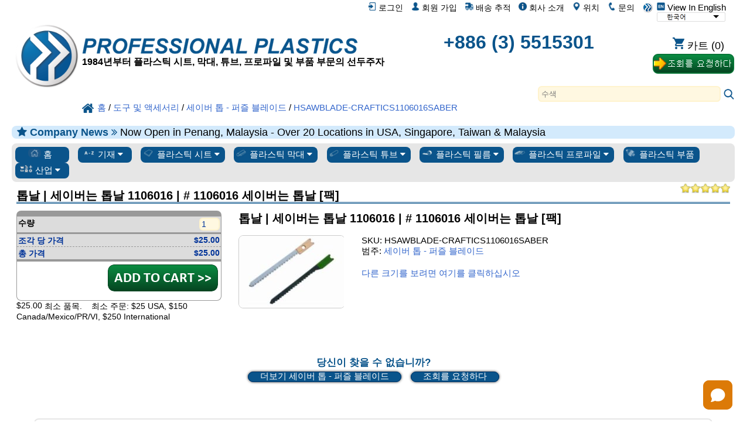

--- FILE ---
content_type: text/html; charset=UTF-8
request_url: https://www.professionalplastics.com/kr/hsawblade-craftics1106016saber.html
body_size: 37342
content:
<!DOCTYPE html>
<html xmlns="http://www.w3.org/1999/xhtml" lang="ko-x-mtfrom-en" >

<head>
	<meta http-equiv="content-type" content="text/html; charset=UTF-8">
	<title>HSAWBLADE-CRAFTICS1106016SABER - 톱날 | 세이버는 톱날 1106016 | # 1106016 세이버는 톱날 [팩] - 세이버 톱 - 퍼즐 블레이드 - Professional Plastics</title>
	<meta name="DESCRIPTION" CONTENT="HSAWBLADE-CRAFTICS1106016SABER - 톱날 | 세이버는 톱날 1106016 | # 1106016 세이버는 톱날 [팩] - 지그 톱 (직소-SABERSAW-BLADE) 플렉시 글라스 아크릴의 Lexan 폴리 카보네이트를 절단 - Craftics 세이버는 블레이드를 보았다. 직업적인 플라스틱 웹 사이트를 통해 주문하십시오.">
<meta name="KEYWORDS" CONTENT="HSAWBLADE-CRAFTICS1106016SABER, 퍼즐은, 지그, 블레이드, sabersaw는 craftics는, 플라스틱, 커터, 절단, 제조, 도구, 플렉시 글라스는, 아크릴, 렉산, 온라인 구매를 보았다">
<meta name="og:type" content="website">
<meta name="og:title" content="HSAWBLADE-CRAFTICS1106016SABER - 톱날 | 세이버는 톱날 1106016 | # 1106016 세이버는 톱날 [팩] - 세이버 톱 - 퍼즐 블레이드 - Professional Plastics">
<meta name="og:description" content="HSAWBLADE-CRAFTICS1106016SABER - 톱날 | 세이버는 톱날 1106016 | # 1106016 세이버는 톱날 [팩] - 지그 톱 (직소-SABERSAW-BLADE) 플렉시 글라스 아크릴의 Lexan 폴리 카보네이트를 절단 - Craftics 세이버는 블레이드를 보았다. 직업적인 플라스틱 웹 사이트를 통해 주문하십시오.">
<meta name="og:site_name" content="Professional Plastics">
<meta name="twitter:card" content="sumamry">
<meta name="twitter:site" content="@Pro_Plastics">
<meta name="twitter:image" content="https://www.professionalplastics.com/professionalplastics/content/templates/main/main/pp_logo-300x300.png">
<meta name="twitter:title" content="HSAWBLADE-CRAFTICS1106016SABER - 톱날 | 세이버는 톱날 1106016 | # 1106016 세이버는 톱날 [팩] - 세이버 톱 - 퍼즐 블레이드 - Professional Plastics">
<meta name="twitter:description" content="HSAWBLADE-CRAFTICS1106016SABER - 톱날 | 세이버는 톱날 1106016 | # 1106016 세이버는 톱날 [팩] - 지그 톱 (직소-SABERSAW-BLADE) 플렉시 글라스 아크릴의 Lexan 폴리 카보네이트를 절단 - Craftics 세이버는 블레이드를 보았다. 직업적인 플라스틱 웹 사이트를 통해 주문하십시오.">
<meta name="msapplication-config" content="none">
<meta name="og:image" content="https://www.professionalplastics.com/professionalplastics/content/images_inv/v/i/125362/CrafticsSaberSawBlades-full.jpg">
<meta itemprop="image" content="https://www.professionalplastics.com/professionalplastics/content/images_inv/v/i/125362/CrafticsSaberSawBlades-full.jpg">

	<link rel="canonical" href="https://www.professionalplastics.com/kr/hsawblade-craftics1106016saber.html" />
<meta name="og:url" content="https://www.professionalplastics.com/kr/hsawblade-craftics1106016saber.html">
	<link rel="alternate machine-translated-from" hreflang="en" href="https://www.professionalplastics.com/hsawblade-craftics1106016saber">
	
	
	<meta name="msapplication-config" content="none">
	

	<meta name="viewport" content="width=device-width, initial-scale=1.0">
	<link rel="stylesheet" type="text/css" href="/professionalplastics/content/templates/main/main/pp-s0_common.css?no_cache=1768324796"  /> <!-- for all designs  -->

	<link rel="stylesheet" type="text/css" href="/professionalplastics/content/templates/main/main/font-awesome/css/font-awesome.min.css?no_cache=1768324796"  /> 

	<script> var max_search_autocomplete = "/professionalplastics/auto.complete.list.01.txt"; </script>
	<script type="text/javascript" language="javascript" src="/professionalplastics/content/templates/main/main/jquery-1.7.2.min.js?no_cache=1768324796"></script>
	<script type="text/javascript" language="javascript" src="/professionalplastics/content/templates/main/main/extras.js?no_cache=1768324796"></script>
	<script type='text/javascript' language="javascript" src='https://platform-api.sharethis.com/js/sharethis.js#property=6477c5cc76cd270019936a48&product=inline-follow-buttons' async='async'></script>
</head>

<body>

	<div id="" class="" style="float:right;">
		<a class="language_view_en blandlink" href="/hsawblade-craftics1106016saber?XLT_TO=en"><img src="/professionalplastics/content/templates/main/main/icon_langen_4.png" width="14" height="14" border="0" alt="View In English" title="View In English"> View In English</a>
<select id="xltselect" aria-label="Choose Language">
<option value="/hsawblade-craftics1106016saber?XLT_TO=en" data-imagesrc="/professionalplastics/content/templates/main/main/language_icon4_en.png" data-description=""  aria-label="English" data-height="14" data-width="75" data-alt="English" data-title="English"></option>
<option value="/cn/hsawblade-craftics1106016saber.html" data-imagesrc="/professionalplastics/content/templates/main/main/language_icon4_cn.png" data-description=""  aria-label="Chinese (Simplified)" data-height="14" data-width="75" data-alt="Chinese (Simplified)" data-title="Chinese (Simplified)"></option>
<option value="/tw/hsawblade-craftics1106016saber.html" data-imagesrc="/professionalplastics/content/templates/main/main/language_icon4_tw.png" data-description=""  aria-label="Chinese (Traditional)" data-height="14" data-width="75" data-alt="Chinese (Traditional)" data-title="Chinese (Traditional)"></option>
<option value="/fr/hsawblade-craftics1106016saber.html" data-imagesrc="/professionalplastics/content/templates/main/main/language_icon4_fr.png" data-description=""  aria-label="French" data-height="14" data-width="75" data-alt="French" data-title="French"></option>
<option value="/de/hsawblade-craftics1106016saber.html" data-imagesrc="/professionalplastics/content/templates/main/main/language_icon4_de.png" data-description=""  aria-label="German" data-height="14" data-width="75" data-alt="German" data-title="German"></option>
<option value="/it/hsawblade-craftics1106016saber.html" data-imagesrc="/professionalplastics/content/templates/main/main/language_icon4_it.png" data-description=""  aria-label="Italian" data-height="14" data-width="75" data-alt="Italian" data-title="Italian"></option>
<option value="/jp/hsawblade-craftics1106016saber.html" data-imagesrc="/professionalplastics/content/templates/main/main/language_icon4_jp.png" data-description=""  aria-label="Japanese" data-height="14" data-width="75" data-alt="Japanese" data-title="Japanese"></option>
<option value="/kr/hsawblade-craftics1106016saber.html" data-imagesrc="/professionalplastics/content/templates/main/main/language_icon4_kr.png" data-description="" selected="selected" aria-label="Korean" data-height="14" data-width="75" data-alt="Korean" data-title="Korean"></option>
<option value="/pt/hsawblade-craftics1106016saber.html" data-imagesrc="/professionalplastics/content/templates/main/main/language_icon4_pt.png" data-description=""  aria-label="Portuguese" data-height="14" data-width="75" data-alt="Portuguese" data-title="Portuguese"></option>
<option value="/es/hsawblade-craftics1106016saber.html" data-imagesrc="/professionalplastics/content/templates/main/main/language_icon4_es.png" data-description=""  aria-label="Spanish" data-height="14" data-width="75" data-alt="Spanish" data-title="Spanish"></option>
<option value="/nl/hsawblade-craftics1106016saber.html" data-imagesrc="/professionalplastics/content/templates/main/main/language_icon4_nl.png" data-description=""  aria-label="Dutch" data-height="14" data-width="75" data-alt="Dutch" data-title="Dutch"></option>
<option value="/hi/hsawblade-craftics1106016saber.html" data-imagesrc="/professionalplastics/content/templates/main/main/language_icon4_hi.png" data-description=""  aria-label="Hindi" data-height="14" data-width="75" data-alt="Hindi" data-title="Hindi"></option>
<option value="/ar/hsawblade-craftics1106016saber.html" data-imagesrc="/professionalplastics/content/templates/main/main/language_icon4_ar.png" data-description=""  aria-label="Arabic" data-height="14" data-width="75" data-alt="Arabic" data-title="Arabic"></option>
<option value="/ms/hsawblade-craftics1106016saber.html" data-imagesrc="/professionalplastics/content/templates/main/main/language_icon4_ms.png" data-description=""  aria-label="Malay" data-height="14" data-width="75" data-alt="Malay" data-title="Malay"></option>
<option value="/th/hsawblade-craftics1106016saber.html" data-imagesrc="/professionalplastics/content/templates/main/main/language_icon4_th.png" data-description=""  aria-label="Thai" data-height="14" data-width="75" data-alt="Thai" data-title="Thai"></option>
<option value="/vi/hsawblade-craftics1106016saber.html" data-imagesrc="/professionalplastics/content/templates/main/main/language_icon4_vi.png" data-description=""  aria-label="Vietnamese" data-height="14" data-width="75" data-alt="Vietnamese" data-title="Vietnamese"></option>
</select>
<script> var displayingIndex=7; $('#xltselect').ddslick({ width:115, imagePosition:'right', onSelected: function(data){ if (data.selectedIndex != displayingIndex) { displayingIndex = data.selectedIndex; location.href=data.selectedData.value; } } }); </script>

	</div>

	<div id="myTopnav" class="topnav">
		<a href="/kr"><img src="/professionalplastics/content/templates/main/main/pp_logo-018x018.png" width="18" height="18" border="0" alt="플라스틱 공급 업체, 플라스틱 시트, 플라스틱 막대, 플라스틱 배관, 플렉시 글라스, 저장" title="직업적인 플라스틱. 플라스틱 시트, 플라스틱 막대, 플라스틱 배관"></a>
		<a href="/kr/contact.html" class="blandlink"><img src="/professionalplastics/content/templates/main/main/icon_contact_1.png" width="14" height="14" border="0" alt="문의" title="문의"> 문의</a>
		<a href="/kr/contact.html" class="blandlink"><img src="/professionalplastics/content/templates/main/main/icon_location_1.png" width="14" height="14" border="0" alt="위치" title="위치"> 위치</a>
		<a href="/kr/AboutUs.html" class="blandlink"><img src="/professionalplastics/content/templates/main/main/icon_about_1.png" width="14" height="14" border="0" alt="회사 소개" title="회사 소개"> 회사 소개</a>
		<a href="/kr/Track-Shipment.html" class="blandlink"><img src="/professionalplastics/content/templates/main/main/icon_track_1.png" width="14" height="14" border="0" alt="배송 추적" title="배송 추적"> 배송 추적</a>
		
		<a href="/kr/Register.html" class="blandlink"      rel="nofollow"><img src="/professionalplastics/content/templates/main/main/icon_account_1.png" width="14" height="14" border="0" alt="회원 가입" title="회원 가입"> 회원 가입</a>
		<a href="/kr/Login.html" class="blandlink"         rel="nofollow" id="loginlink"><img src="/professionalplastics/content/templates/main/main/icon_login_1.png" width="14" height="14" border="0" alt="로그인" title="로그인"> 로그인</a>
		
		

		<a href="javascript:void(0);" class="icon" onclick="myTopnav_responsive_toggle()" alt="메뉴" title="메뉴">
			<i class="fa fa-bars isppblue"></i>
		</a>
	</div>

	<div style="clear:both;">
	</div>

	<div id="wrapper">

		<div id="middlebar">

			<div id="header_v1" style="min-height:160px;margin-bottom:16px;" itemscope itemtype="https://schema.org/Organization">
				<meta itemprop="name"           content="Professional Plastics, Inc">
				<meta itemprop="brand"          content="Professional Plastics">
				<link itemprop="url"            content="https://www.professionalplastics.com/">
				<meta itemprop="logo"           content="https://www.professionalplastics.com/professionalplastics/content/templates/main/main/pp_logo-300x300.png">
				<meta itemprop="image"          content="https://www.professionalplastics.com/professionalplastics/content/Professional-Plastics-Leader-in-Plastic-Sheets-Rods-Tubing-Profiles-and-Components.jpg">
				<meta itemprop="foundingDate"   content="1984">
				<link itemprop="sameAs"         content="https://www.facebook.com/ProfessionalPlastics/">
				<link itemprop="sameAs"         content="https://www.youtube.com/user/plasticsupplier">
				<link itemprop="sameAs"         content="https://plus.google.com/+Professionalplastics">
				<link itemprop="sameAs"         content="https://twitter.com/Pro_Plastics">
				<link itemprop="sameAs"         content="https://www.linkedin.com/company/professional-plastics">
				<link itemprop="sameAs"         content="https://www.instagram.com/professionalplastics/">
				<span itemprop='contactPoint' itemscope itemtype='http://schema.org/ContactPoint'>
					<meta itemprop='contactType'	content='sales'>
					<meta itemprop='telephone'	content='++886 (3) 5515301'>
					<meta itemprop='contactOption'	content='TollFree'>
				</span>
				<span itemprop='contactPoint' itemscope itemtype='http://schema.org/ContactPoint'>
					<meta itemprop='contactType'	content='customer service'>
					<meta itemprop='telephone'	content='++886 (3) 5515301'>
					<meta itemprop='contactOption'	content='TollFree'>
				</span>
				<span itemprop='address' itemscope itemtype='http://schema.org/PostalAddress'>
					<meta itemprop='streetAddress'		content='1810 E. Valencia Dr. '>
					<meta itemprop='addressLocality'	content='Fullerton'>
					<meta itemprop='addressRegion'		content='CA'>
					<meta itemprop='addressCountry'		content='US'>
					<meta itemprop='postalCode'		content='92831'>
				</span>

				<div style="width:100%;height:24px;">
					<div id="logostopleft">
						<a href="/kr"><img src="/professionalplastics/content/templates/main/main/pp_logo-300x300.png" id="thepplogo" border="0" alt="플라스틱 공급 업체, 플라스틱 시트, 플라스틱 막대, 플라스틱 배관, 플렉시 글라스, 저장" title="직업적인 플라스틱. 플라스틱 시트, 플라스틱 막대, 플라스틱 배관"></a>
					</div>
					&nbsp;
				</div>

				<div style="width:100%;float:left;word-spacing: -1;">
					<ul class="list_horizontal_even" style="" id="header_cmpy">
						<li>
							<a href="/kr" aria-label="전문 플라스틱에 오신 것을 환영합니다">
								<div id="ppname" class="ppname" title="직업적인 플라스틱은 산업, 플라스틱 막대, 플라스틱 배관 및 플라스틱 필름 및 재료를 플라스틱 시트를 판매" >
								</div>
							</a>
							
							<div id="pptagline" class="isblack isbold isdown02 pptagline pptagline_kr" itemprop="description">
									1984년부터 플라스틱 시트, 막대, 튜브, 프로파일 및 부품 부문의 선두주자
							</div>
							
							
						</li>
						<li>
							<div id="ppphone" class="ppphone isppblue isbold" itemprop="telephone" >
								<a href="tel:+886 (3) 5515301" rel="nofollow">+886 (3) 5515301</a>
							</div>
						</li>
						<li>
							<div class="cartbttnbox">
								<a href="/kr/Shopping-Cart.html" class="blandlink" rel="nofollow"><img src="/professionalplastics/content/templates/main/main/icon_cart_1.png" width="20" height="20" border="0" alt="쇼핑 카트에 담기" title="쇼핑 카트에 담기"><span class='cartempty' id="cartcount" data-count="0"> 카트 (0)</span></a>
							</div>
							<div class="rfqbttnbox">
								<a href="/kr/standardrequestaquote.html"><img src="/professionalplastics/content/templates/main/main/bttn_requestaquote2_kr.png" width="140" height="36" border="0" alt="견적 요청" title="견적 요청" class="rfqbttn"></a>
							</div>
						</li>
					</ul>
				</div>

				<div style="width:100%;float:left;">
					<div class="search" style="float:right;">
						<div id="autocomplete_container_topnav" class="autocomplete_container"></div>
						<form method=post action="https://www.professionalplastics.com/cgi-bin/pp.pl" name=search_terms id=search_terms>
							<input type=text   name=terms   id="terms_topnav" size="80"  onfocus="this.placeholder = ''" onkeyup="autoCompleteObj.search(this.value,'topnav');" autocomplete="off" placeholder="수색" aria-label="Search" >
							<input type=hidden name=pgm     value=co_search>
							<input type=hidden name=func    value=process>
							<input type=hidden name=sesent  value=0,0>
							<input type=hidden name=strfnbr value="3">
							<input type=hidden name=type    value="1">
							<a href="javascript:document.getElementById('search_terms').dispatchEvent(new Event('submit'));document.getElementById('search_terms').submit();"><img src="/professionalplastics/content/templates/main/main/icon_search_1.png" height="20" width="20" border="0" alt="수색" title="수색"></a>
						</form>
					</div>
				</div>

				<div style="width:100%;float:left;">
					<ul class="list_horizontal_even" style="" id="header_bcmb">
						<li>
							<span class="breadcrumb" itemscope itemtype="https://schema.org/BreadcrumbList">
								<span itemscope itemtype="http://schema.org/ListItem" itemprop="itemListElement"><a itemprop="item" href="/kr"><img src="/professionalplastics/content/templates/main/main/icon_home_1.png" height="20" width="20" border="0" alt="전문 플라스틱 홈" title="전문 플라스틱 홈"><span itemprop="name">홈</span></a><meta itemprop="position" content="1" /></span>
 / <span itemscope itemtype="http://schema.org/ListItem" itemprop="itemListElement"><a itemprop="item" href="/kr/Tools-and-Accessories.html"><span itemprop="name">도구 및 액세서리</span></a><meta itemprop="position" content="2" /></span>
 / <span itemscope itemtype="http://schema.org/ListItem" itemprop="itemListElement"><a itemprop="item" href="/kr/Plexiglass-Jigsaw-Blade.html"><span itemprop="name">세이버 톱 - 퍼즐 블레이드</span></a><meta itemprop="position" content="3" /></span>
 / <span itemscope itemtype="http://schema.org/ListItem" itemprop="itemListElement"><a itemprop="item" href="/kr/hsawblade-craftics1106016saber.html"><span itemprop="name">HSAWBLADE-CRAFTICS1106016SABER</span></a><meta itemprop="position" content="4" /></span>
							</span>
						</li>
					</ul>
				</div>

			</div>

			
			<div id="announcment" class="announcment_info"><i class='fa fa-star isppblue' aria-hidden='true'></i> <span class='isbold isppblue'>Company News <i class="fa fa-angle-double-right" aria-hidden="true"></i> </span> Now Open in Penang, Malaysia - Over 20 Locations in USA, Singapore, Taiwan & Malaysia</div>
			

			

			<div id="buttonrow" class="isroundedge824c1 isshaded">

				<div class="dropdown">
					<a href="/kr">
						<button class="dropbtn-nocontent dropbtn-nocontentflex">
							<img src="/professionalplastics/content/templates/main/main/prtype_home.png" border="0" alt="모든 플라스틱" title="모든 플라스틱" >
							홈
						</button>
					</a>
				</div>

				<div class="dropdown">
					<button class="dropbtn dropbtnflex">
						<img src="/professionalplastics/content/templates/main/main/prtype_materials_1.jpg" border="0" alt="플라스틱 재료" title="플라스틱 재료" >
						기재
						<i class="fa fa-caret-down"></i>
					</button>
					<div class="dropdown-content">
						<div id="" class="isroundedge824c1top isbold isshadedgrey_gg" style="margin:0.5em 0.4em 0 0.4em;">
							최고 재료 링크
						</div> 
						<div id="" class="isroundedge824c1btm" style="background-color:#ffffff;margin: 0 0.4em 0.4em 0.4em;">
							<ul class="list_multicolNx150">
								<a href="/kr/PLEXIGLASS-ACRYLICSHEET-EXTRUDED.html" title='Plexiglass Sheet - up to 1&quot; thick'>플렉시 유리 시트</a><br>
								<a href="/kr/PEEK_SHEET-ROD-BAR.html" title='PEEK_SHEET-ROD-BAR'>PEEK 시트 및 로드</a><br>
								<a href="/kr/PLEXIGLASS-ACRYLICSHEET-CAST.html" title='Plexiglass Sheet - over 1&quot; thick'>캐스트 아크릴 시트</a><br>
								<a href="/kr/POLYCARBONATESHEET.html">폴리 카보네이트 시트</a><br>
								<a href="/kr/HDPE_STRESSRELIEVED.html">HDPE 시트</a><br>
								<a href="/kr/ACETAL-SHEET-ACETAL-RODS.html">아세탈 시트 및 막대</a><br>
								<a href="/kr/UHMWSHEETRODTUBE.html">UHMW 시트 &amp;로드</a><br>
								<a href="/kr/NYLONRODSHEETTUBE.html">나일론 장 &amp; 막대</a><br>
								<a href="/kr/VESPELSP1-DUPONT.html">베스펠 SP-1</a><br>
							</ul>
						</div>

						<div id="" class="isroundedge824c1top isbold isshadedgrey_gg" style="margin:1em 0.4em 0 0.4em;">
							최고 판매 자료
						</div>
						<div id="" class="isroundedge824c1btm" style="background-color:#ffffff;margin: 0 0.4em 0.4em 0.4em;">
							<ul class="list_multicolNx150">
								<a  href="/kr/ABS.html">ABS</a><br>
<a  href="/kr/Acetal-Delrin.html">아세탈 / 델린</a><br>
<a  href="/kr/Acrylic-Plexiglass.html">아크릴 / 플렉시 유리</a><br>
<a  href="/kr/Acrylite.html">Acrylite®는</a><br>
<a  href="/kr/Adhesives.html">접착제</a><br>
<a  href="/kr/Anti-Ballistics.html">안티 탄도</a><br>
<a  href="/kr/Boltaron.html">Boltaron®</a><br>
<a  href="/kr/Ceramics.html">도예</a><br>
<a  href="/kr/Cleaners-Polish.html">청소기 / 폴란드어</a><br>
<a  href="/kr/Composites.html">복합</a><br>
<a  href="/kr/Conduit-Spacers.html">도관 스페이서</a><br>
<a  href="/kr/Covid-19-Protection.html">Covid 19 보호</a><br>
<a  href="/kr/ECTFE-Halar.html">ECTFE / Halar®</a><br>
<a  href="/kr/ESd-Materials.html">ESD 자료</a><br>
<a  href="/kr/ETFE-Tefzel.html">ETFE / Tefzel®</a><br>
<a  href="/kr/Fabrication-Parts.html">조립식 부품</a><br>
<a  href="/kr/Face-Shields-Masks-PPE.html">안면 보호대 및 마스크</a><br>
<a  href="/kr/FDA-Materials.html">FDA 자료</a><br>
<a  href="/kr/Fiberglass.html">유리 섬유</a><br>
<a  href="/kr/Flex-Tubing.html">플렉시블 튜브 및 호스</a><br>
<a  href="/kr/Fluorosint.html">Fluorosint®</a><br>
<a  href="/kr/FM-4910.html">FM-4910</a><br>
<a  href="/kr/Foam-Products.html">폼 제품</a><br>
<a  href="/kr/FR-Materials.html">FR 재료</a><br>
<a  href="/kr/G-10--FR4.html">G-10 / FR4</a><br>
<a  href="/kr/GPO-Glass-Polyester.html">GPO 유리 폴리에스테르</a><br>
<a  href="/kr/Graphic-Film.html">그래픽 필름</a><br>
<a  href="/kr/HDPE.html">고밀도 폴리에틸렌</a><br>
<a  href="/kr/High-Temp-Materials.html">높은 온도 MATL의</a><br>
<a  href="/kr/Honeycomb.html">벌집</a><br>
<a  href="/kr/Insulation-Sleeving.html">절연 슬 리빙</a><br>
<a  href="/kr/Kapton.html">Kapton® 필름</a><br>
<a  href="/kr/Ketron.html">Ketron®</a><br>
<a  href="/kr/Kydex.html">KYDEX®</a><br>
<a  href="/kr/LDPE.html">LDPE</a><br>
<a  href="/kr/Lighting.html">조명 제품</a><br>
<a  href="/kr/Lucite-Acrylic.html">Lucite® 시트</a><br>
<a  href="/kr/Macor-Ceramics.html">Macor® Ceramic</a><br>
<a  href="/kr/Makrofol.html">Makrofol® PC 필름</a><br>
<a  href="/kr/Makrolon.html">Makrolon® PC Sht</a><br>
<a  href="/kr/Marine-Board.html">해양위원회</a><br>
<a  href="/kr/Medical-Products.html">의료 제품</a><br>
<a  href="/kr/Meldin.html">Meldin®</a><br>
<a  href="/kr/Metals-Alloys.html">금속 / 합금</a><br>
<a  href="/kr/Mirrors.html">거울</a><br>
<a  href="/kr/Modeling-Board.html">모델링 보드</a><br>
<a  href="/kr/Nylon.html">Nylon®</a><br>
<a  href="/kr/PCTFE-Kel-F.html">PCTFE / 켈-F®</a><br>
<a  href="/kr/PEEK.html">몰래 엿보다</a><br>
<a  href="/kr/PET-Film.html">PET 필름</a><br>
<a  href="/kr/PETG.html">PETG</a><br>
<a  href="/kr/PET-P-Ertalyte.html">PET-P / Ertalyte®</a><br>
<a  href="/kr/PFA-and-FEP.html">PFA 및 FEP</a><br>
<a  href="/kr/Phenolics.html">페놀</a><br>
<a  href="/kr/Pipe-and-Fittings.html">파이프 및 피팅</a><br>
<a  href="/kr/Polycarbonate.html">폴리 카보네이트</a><br>
<a  href="/kr/Polyimides.html">폴리이 미드</a><br>
<a  href="/kr/Polypropylene.html">폴리 프로필렌</a><br>
<a  href="/kr/PPS-Techtron.html">PPS / Techtron®</a><br>
<a  href="/kr/PTFE-Teflon.html">PTFE</a><br>
<a  href="/kr/PVC-and-CPVC.html">PVC 및 CPVC</a><br>
<a  href="/kr/PVDF-Kynar.html">PVDF / Kynar®</a><br>
<a  href="/kr/Radel.html">Radel® PPSU</a><br>
<a  href="/kr/Resins-Pellets.html">수지 / 펠렛</a><br>
<a  href="/kr/Royalite.html">Royalite®</a><br>
<a  href="/kr/Rubber-Products.html">고무 제품</a><br>
<a  href="/kr/Semitron.html">Semitron® ESD</a><br>
<a  href="/kr/Signage.html">간판</a><br>
<a  href="/kr/Takiron.html">Takiron®</a><br>
<a  href="/kr/Tapes.html">테이프</a><br>
<a  href="/kr/Thermoforming.html">열 성형</a><br>
<a  href="/kr/Tivar-UHMW.html">Tivar®</a><br>
<a  href="/kr/Tools-and-Accessories.html">도구 및 액세서리</a><br>
<a  href="/kr/Torlon-PAI.html">Torlon®</a><br>
<a  href="/kr/Turcite.html">Turcite®</a><br>
<a  href="/kr/Tygon.html">Tygon® 배관</a><br>
<a  href="/kr/UHMW.html">UHMW</a><br>
<a  href="/kr/Ultem.html">ULTEM ™</a><br>
<a  href="/kr/Urethane.html">우레탄</a><br>
<a  href="/kr/Vespel.html">베 스펠</a><br>
<a  href="/kr/School-Virus-Protection-shields-ppe.html">바이러스 장벽 및 보호막</a><br>
<a  href="/kr/Welding-Rods.html">용접봉</a><br>

							</ul>
						</div>

						<div id="" class="isroundedge824c1top isbold isshadedgrey_gg" style="margin:1em 0.4em 0 0.4em;">
							재료 솔루션
						</div>
						<div id="" class="isroundedge824c1btm" style="background-color:#ffffff;margin: 0 0.4em 0.4em 0.4em;">
							<ul class="list_multicolNx150">
								<a href="/kr/Fabrication-Parts.html">조립식 부품</a><br>
								<a href="/kr/Metals-Alloys.html">금속 / 합금</a><br>
								<a href="/kr/LaminatesComposites.html">라미네이트 / 복합 재료</a><br>
								<a href="/kr/Ceramics.html">도예</a><br>
								<a href="/kr/Plastics-by-Channel-SIC.html">산업별 솔루션</a><br>
								<a href="/kr/PlasticMaterialsByApplication.html">어플리케이션 별 솔루션</a><br>
								<a href="/kr/PlasticMaterialsbyProperties.html">기술 사양</a><br>
								<a href="/kr/RegulatoryAgencyApprovalsbyMaterial.html">기관 승인</a><br>
								<a href="/kr/Featured-Manufacturer.html">제조 업체</a><br>
							</ul>
						</div>

					</div>
				</div>

				<div class="dropdown">
					<button class="dropbtn dropbtnflex">
						<img src="/professionalplastics/content/templates/main/main/prtype_sheets.jpg" border="0" alt="플라스틱 시트" title="플라스틱 시트" >
						플라스틱 시트
						<i class="fa fa-caret-down"></i>
					</button>
					<div class="dropdown-content">
						<div id="" class="isroundedge824c1top isbold isshadedgrey_gg" style="margin:0.5em 0.4em 0 0.4em;">
							<a href="/kr/PLASTIC-SHEETS.html" class="isbold">모든 시트</a>
						</div>
						<div id="" class="isroundedge824c1btm" style="background-color:#ffffff;margin: 0 0.4em 0.4em 0.4em;">
							<ul class="list_multicolNx150">
								<a  href="/kr/ABS.html?fct1=118">ABS</a><br>
<a  href="/kr/Acetal-Delrin.html?fct1=118">아세탈 / 델린</a><br>
<a  href="/kr/Acrylic-Plexiglass.html?fct1=118">아크릴 / 플렉시 유리</a><br>
<a  href="/kr/Acrylite.html?fct1=118">Acrylite®는</a><br>
<a  href="/kr/Anti-Ballistics.html?fct1=118">안티 탄도</a><br>
<a  href="/kr/Boltaron.html?fct1=118">Boltaron®</a><br>
<a  href="/kr/Ceramics.html?fct1=118">도예</a><br>
<a  href="/kr/Composites.html?fct1=118">복합</a><br>
<a  href="/kr/Covid-19-Protection.html?fct1=118">Covid 19 보호</a><br>
<a  href="/kr/ECTFE-Halar.html?fct1=118">ECTFE / Halar®</a><br>
<a  href="/kr/ESd-Materials.html?fct1=118">ESD 자료</a><br>
<a  href="/kr/ETFE-Tefzel.html?fct1=118">ETFE / Tefzel®</a><br>
<a  href="/kr/Fabrication-Parts.html?fct1=118">조립식 부품</a><br>
<a  href="/kr/FDA-Materials.html?fct1=118">FDA 자료</a><br>
<a  href="/kr/Fiberglass.html?fct1=118">유리 섬유</a><br>
<a  href="/kr/Fluorosint.html?fct1=118">Fluorosint®</a><br>
<a  href="/kr/FM-4910.html?fct1=118">FM-4910</a><br>
<a  href="/kr/Foam-Products.html?fct1=118">폼 제품</a><br>
<a  href="/kr/FR-Materials.html?fct1=118">FR 재료</a><br>
<a  href="/kr/G-10--FR4.html?fct1=118">G-10 / FR4</a><br>
<a  href="/kr/GPO-Glass-Polyester.html?fct1=118">GPO 유리 폴리에스테르</a><br>
<a  href="/kr/Graphic-Film.html?fct1=118">그래픽 필름</a><br>
<a  href="/kr/HDPE.html?fct1=118">고밀도 폴리에틸렌</a><br>
<a  href="/kr/High-Temp-Materials.html?fct1=118">높은 온도 MATL의</a><br>
<a  href="/kr/Honeycomb.html?fct1=118">벌집</a><br>
<a  href="/kr/Insulation-Sleeving.html?fct1=118">절연 슬 리빙</a><br>
<a  href="/kr/Kapton.html?fct1=118">Kapton® 필름</a><br>
<a  href="/kr/Ketron.html?fct1=118">Ketron®</a><br>
<a  href="/kr/Kydex.html?fct1=118">KYDEX®</a><br>
<a  href="/kr/LDPE.html?fct1=118">LDPE</a><br>
<a  href="/kr/Lighting.html?fct1=118">조명 제품</a><br>
<a  href="/kr/Lucite-Acrylic.html?fct1=118">Lucite® 시트</a><br>
<a  href="/kr/Macor-Ceramics.html?fct1=118">Macor® Ceramic</a><br>
<a  href="/kr/Makrofol.html?fct1=118">Makrofol® PC 필름</a><br>
<a  href="/kr/Makrolon.html?fct1=118">Makrolon® PC Sht</a><br>
<a  href="/kr/Marine-Board.html?fct1=118">해양위원회</a><br>
<a  href="/kr/Medical-Products.html?fct1=118">의료 제품</a><br>
<a  href="/kr/Meldin.html?fct1=118">Meldin®</a><br>
<a  href="/kr/Metals-Alloys.html?fct1=118">금속 / 합금</a><br>
<a  href="/kr/Mirrors.html?fct1=118">거울</a><br>
<a  href="/kr/Modeling-Board.html?fct1=118">모델링 보드</a><br>
<a  href="/kr/Nylon.html?fct1=118">Nylon®</a><br>
<a  href="/kr/PCTFE-Kel-F.html?fct1=118">PCTFE / 켈-F®</a><br>
<a  href="/kr/PEEK.html?fct1=118">몰래 엿보다</a><br>
<a  href="/kr/PET-Film.html?fct1=118">PET 필름</a><br>
<a  href="/kr/PETG.html?fct1=118">PETG</a><br>
<a  href="/kr/PET-P-Ertalyte.html?fct1=118">PET-P / Ertalyte®</a><br>
<a  href="/kr/PFA-and-FEP.html?fct1=118">PFA 및 FEP</a><br>
<a  href="/kr/Phenolics.html?fct1=118">페놀</a><br>
<a  href="/kr/Pipe-and-Fittings.html?fct1=118">파이프 및 피팅</a><br>
<a  href="/kr/Polycarbonate.html?fct1=118">폴리 카보네이트</a><br>
<a  href="/kr/Polyimides.html?fct1=118">폴리이 미드</a><br>
<a  href="/kr/Polypropylene.html?fct1=118">폴리 프로필렌</a><br>
<a  href="/kr/PPS-Techtron.html?fct1=118">PPS / Techtron®</a><br>
<a  href="/kr/PTFE-Teflon.html?fct1=118">PTFE</a><br>
<a  href="/kr/PVC-and-CPVC.html?fct1=118">PVC 및 CPVC</a><br>
<a  href="/kr/PVDF-Kynar.html?fct1=118">PVDF / Kynar®</a><br>
<a  href="/kr/Radel.html?fct1=118">Radel® PPSU</a><br>
<a  href="/kr/Royalite.html?fct1=118">Royalite®</a><br>
<a  href="/kr/Rubber-Products.html?fct1=118">고무 제품</a><br>
<a  href="/kr/Semitron.html?fct1=118">Semitron® ESD</a><br>
<a  href="/kr/Signage.html?fct1=118">간판</a><br>
<a  href="/kr/Takiron.html?fct1=118">Takiron®</a><br>
<a  href="/kr/Tapes.html?fct1=118">테이프</a><br>
<a  href="/kr/Thermoforming.html?fct1=118">열 성형</a><br>
<a  href="/kr/Tivar-UHMW.html?fct1=118">Tivar®</a><br>
<a  href="/kr/Tools-and-Accessories.html?fct1=118">도구 및 액세서리</a><br>
<a  href="/kr/Torlon-PAI.html?fct1=118">Torlon®</a><br>
<a  href="/kr/Turcite.html?fct1=118">Turcite®</a><br>
<a  href="/kr/UHMW.html?fct1=118">UHMW</a><br>
<a  href="/kr/Ultem.html?fct1=118">ULTEM ™</a><br>
<a  href="/kr/Urethane.html?fct1=118">우레탄</a><br>
<a  href="/kr/Vespel.html?fct1=118">베 스펠</a><br>
<a  href="/kr/School-Virus-Protection-shields-ppe.html?fct1=118">바이러스 장벽 및 보호막</a><br>

							</ul>
						</div>
					</div>
				</div>

				<div class="dropdown">
					<button class="dropbtn dropbtnflex">
						<img src="/professionalplastics/content/templates/main/main/prtype_rods.jpg" border="0" alt="플라스틱 막대" title="플라스틱 막대" >
						플라스틱 막대
						<i class="fa fa-caret-down"></i>
					</button>
					<div class="dropdown-content">
						<div id="" class="isroundedge824c1top isbold isshadedgrey_gg" style="margin:0.5em 0.4em 0 0.4em;">
							<a href="/kr/PLASTIC-RODS.html" class="isbold">모든로드</a>
						</div>
						<div id="" class="isroundedge824c1btm" style="background-color:#ffffff;margin: 0 0.4em 0.4em 0.4em;">
							<ul class="list_multicolNx150">
								<a  href="/kr/ABS.html?fct1=119">ABS</a><br>
<a  href="/kr/Acetal-Delrin.html?fct1=119">아세탈 / 델린</a><br>
<a  href="/kr/Acrylic-Plexiglass.html?fct1=119">아크릴 / 플렉시 유리</a><br>
<a  href="/kr/Ceramics.html?fct1=119">도예</a><br>
<a  href="/kr/Composites.html?fct1=119">복합</a><br>
<a  href="/kr/ECTFE-Halar.html?fct1=119">ECTFE / Halar®</a><br>
<a  href="/kr/ESd-Materials.html?fct1=119">ESD 자료</a><br>
<a  href="/kr/ETFE-Tefzel.html?fct1=119">ETFE / Tefzel®</a><br>
<a  href="/kr/FDA-Materials.html?fct1=119">FDA 자료</a><br>
<a  href="/kr/Fiberglass.html?fct1=119">유리 섬유</a><br>
<a  href="/kr/Fluorosint.html?fct1=119">Fluorosint®</a><br>
<a  href="/kr/FM-4910.html?fct1=119">FM-4910</a><br>
<a  href="/kr/FR-Materials.html?fct1=119">FR 재료</a><br>
<a  href="/kr/G-10--FR4.html?fct1=119">G-10 / FR4</a><br>
<a  href="/kr/HDPE.html?fct1=119">고밀도 폴리에틸렌</a><br>
<a  href="/kr/High-Temp-Materials.html?fct1=119">높은 온도 MATL의</a><br>
<a  href="/kr/Ketron.html?fct1=119">Ketron®</a><br>
<a  href="/kr/LDPE.html?fct1=119">LDPE</a><br>
<a  href="/kr/Macor-Ceramics.html?fct1=119">Macor® Ceramic</a><br>
<a  href="/kr/Medical-Products.html?fct1=119">의료 제품</a><br>
<a  href="/kr/Meldin.html?fct1=119">Meldin®</a><br>
<a  href="/kr/Metals-Alloys.html?fct1=119">금속 / 합금</a><br>
<a  href="/kr/Nylon.html?fct1=119">Nylon®</a><br>
<a  href="/kr/PCTFE-Kel-F.html?fct1=119">PCTFE / 켈-F®</a><br>
<a  href="/kr/PEEK.html?fct1=119">몰래 엿보다</a><br>
<a  href="/kr/PET-P-Ertalyte.html?fct1=119">PET-P / Ertalyte®</a><br>
<a  href="/kr/PFA-and-FEP.html?fct1=119">PFA 및 FEP</a><br>
<a  href="/kr/Phenolics.html?fct1=119">페놀</a><br>
<a  href="/kr/Polycarbonate.html?fct1=119">폴리 카보네이트</a><br>
<a  href="/kr/Polyimides.html?fct1=119">폴리이 미드</a><br>
<a  href="/kr/Polypropylene.html?fct1=119">폴리 프로필렌</a><br>
<a  href="/kr/PPS-Techtron.html?fct1=119">PPS / Techtron®</a><br>
<a  href="/kr/PTFE-Teflon.html?fct1=119">PTFE</a><br>
<a  href="/kr/PVC-and-CPVC.html?fct1=119">PVC 및 CPVC</a><br>
<a  href="/kr/PVDF-Kynar.html?fct1=119">PVDF / Kynar®</a><br>
<a  href="/kr/Radel.html?fct1=119">Radel® PPSU</a><br>
<a  href="/kr/Rubber-Products.html?fct1=119">고무 제품</a><br>
<a  href="/kr/Semitron.html?fct1=119">Semitron® ESD</a><br>
<a  href="/kr/Tivar-UHMW.html?fct1=119">Tivar®</a><br>
<a  href="/kr/Tools-and-Accessories.html?fct1=119">도구 및 액세서리</a><br>
<a  href="/kr/Torlon-PAI.html?fct1=119">Torlon®</a><br>
<a  href="/kr/Turcite.html?fct1=119">Turcite®</a><br>
<a  href="/kr/UHMW.html?fct1=119">UHMW</a><br>
<a  href="/kr/Ultem.html?fct1=119">ULTEM ™</a><br>
<a  href="/kr/Urethane.html?fct1=119">우레탄</a><br>
<a  href="/kr/Vespel.html?fct1=119">베 스펠</a><br>
<a  href="/kr/Welding-Rods.html?fct1=119">용접봉</a><br>

							</ul>
						</div>
					</div>
				</div>

				<div class="dropdown">
					<button class="dropbtn dropbtnflex">
						<img src="/professionalplastics/content/templates/main/main/prtype_tubings.jpg" border="0" alt="플라스틱 튜브" title="플라스틱 튜브" >
						플라스틱 튜브
						<i class="fa fa-caret-down"></i>
					</button>
					<div class="dropdown-content">
						<div id="" class="isroundedge824c1top isbold isshadedgrey_gg" style="margin:0.5em 0.4em 0 0.4em;">
							<a href="/kr/PLASTIC-TUBING.html" class="isbold">모든 튜빙</a>
						</div>
						<div id="" class="isroundedge824c1btm" style="background-color:#ffffff;margin: 0 0.4em 0.4em 0.4em;">
							<ul class="list_multicolNx150">
								<a  href="/kr/ABS.html?fct1=120">ABS</a><br>
<a  href="/kr/Acetal-Delrin.html?fct1=120">아세탈 / 델린</a><br>
<a  href="/kr/Acrylic-Plexiglass.html?fct1=120">아크릴 / 플렉시 유리</a><br>
<a  href="/kr/Acrylite.html?fct1=120">Acrylite®는</a><br>
<a  href="/kr/Composites.html?fct1=120">복합</a><br>
<a  href="/kr/Conduit-Spacers.html?fct1=120">도관 스페이서</a><br>
<a  href="/kr/ECTFE-Halar.html?fct1=120">ECTFE / Halar®</a><br>
<a  href="/kr/ESd-Materials.html?fct1=120">ESD 자료</a><br>
<a  href="/kr/ETFE-Tefzel.html?fct1=120">ETFE / Tefzel®</a><br>
<a  href="/kr/FDA-Materials.html?fct1=120">FDA 자료</a><br>
<a  href="/kr/Fiberglass.html?fct1=120">유리 섬유</a><br>
<a  href="/kr/Flex-Tubing.html?fct1=120">플렉시블 튜브 및 호스</a><br>
<a  href="/kr/Fluorosint.html?fct1=120">Fluorosint®</a><br>
<a  href="/kr/G-10--FR4.html?fct1=120">G-10 / FR4</a><br>
<a  href="/kr/HDPE.html?fct1=120">고밀도 폴리에틸렌</a><br>
<a  href="/kr/High-Temp-Materials.html?fct1=120">높은 온도 MATL의</a><br>
<a  href="/kr/Insulation-Sleeving.html?fct1=120">절연 슬 리빙</a><br>
<a  href="/kr/LDPE.html?fct1=120">LDPE</a><br>
<a  href="/kr/Lighting.html?fct1=120">조명 제품</a><br>
<a  href="/kr/Medical-Products.html?fct1=120">의료 제품</a><br>
<a  href="/kr/Nylon.html?fct1=120">Nylon®</a><br>
<a  href="/kr/PEEK.html?fct1=120">몰래 엿보다</a><br>
<a  href="/kr/PFA-and-FEP.html?fct1=120">PFA 및 FEP</a><br>
<a  href="/kr/Phenolics.html?fct1=120">페놀</a><br>
<a  href="/kr/Pipe-and-Fittings.html?fct1=120">파이프 및 피팅</a><br>
<a  href="/kr/Polycarbonate.html?fct1=120">폴리 카보네이트</a><br>
<a  href="/kr/Polyimides.html?fct1=120">폴리이 미드</a><br>
<a  href="/kr/Polypropylene.html?fct1=120">폴리 프로필렌</a><br>
<a  href="/kr/PPS-Techtron.html?fct1=120">PPS / Techtron®</a><br>
<a  href="/kr/PTFE-Teflon.html?fct1=120">PTFE</a><br>
<a  href="/kr/PVC-and-CPVC.html?fct1=120">PVC 및 CPVC</a><br>
<a  href="/kr/PVDF-Kynar.html?fct1=120">PVDF / Kynar®</a><br>
<a  href="/kr/Rubber-Products.html?fct1=120">고무 제품</a><br>
<a  href="/kr/Semitron.html?fct1=120">Semitron® ESD</a><br>
<a  href="/kr/Tapes.html?fct1=120">테이프</a><br>
<a  href="/kr/Tivar-UHMW.html?fct1=120">Tivar®</a><br>
<a  href="/kr/Tygon.html?fct1=120">Tygon® 배관</a><br>
<a  href="/kr/UHMW.html?fct1=120">UHMW</a><br>
<a  href="/kr/Urethane.html?fct1=120">우레탄</a><br>

							</ul>
						</div>
					</div>
				</div>

				<div class="dropdown">
					<button class="dropbtn dropbtnflex">
						<img src="/professionalplastics/content/templates/main/main/prtype_films.jpg" border="0" alt="플라스틱 필름" title="플라스틱 필름" >
						플라스틱 필름
						<i class="fa fa-caret-down"></i>
					</button>
					<div class="dropdown-content">
						<div id="" class="isroundedge824c1top isbold isshadedgrey_gg" style="margin:0.5em 0.4em 0 0.4em;">
							<a href="/kr/PlasticFilms.html" class="isbold">모든 영화</a>
						</div>
						<div id="" class="isroundedge824c1btm" style="background-color:#ffffff;margin: 0 0.4em 0.4em 0.4em;">
							<ul class="list_multicolNx150">
								<a  href="/kr/Acetal-Delrin.html?fct1=121">아세탈 / 델린</a><br>
<a  href="/kr/Acrylic-Plexiglass.html?fct1=121">아크릴 / 플렉시 유리</a><br>
<a  href="/kr/Composites.html?fct1=121">복합</a><br>
<a  href="/kr/Conduit-Spacers.html?fct1=121">도관 스페이서</a><br>
<a  href="/kr/Covid-19-Protection.html?fct1=121">Covid 19 보호</a><br>
<a  href="/kr/ESd-Materials.html?fct1=121">ESD 자료</a><br>
<a  href="/kr/ETFE-Tefzel.html?fct1=121">ETFE / Tefzel®</a><br>
<a  href="/kr/Foam-Products.html?fct1=121">폼 제품</a><br>
<a  href="/kr/Graphic-Film.html?fct1=121">그래픽 필름</a><br>
<a  href="/kr/HDPE.html?fct1=121">고밀도 폴리에틸렌</a><br>
<a  href="/kr/High-Temp-Materials.html?fct1=121">높은 온도 MATL의</a><br>
<a  href="/kr/Insulation-Sleeving.html?fct1=121">절연 슬 리빙</a><br>
<a  href="/kr/Kapton.html?fct1=121">Kapton® 필름</a><br>
<a  href="/kr/LDPE.html?fct1=121">LDPE</a><br>
<a  href="/kr/Makrofol.html?fct1=121">Makrofol® PC 필름</a><br>
<a  href="/kr/Makrolon.html?fct1=121">Makrolon® PC Sht</a><br>
<a  href="/kr/Medical-Products.html?fct1=121">의료 제품</a><br>
<a  href="/kr/PCTFE-Kel-F.html?fct1=121">PCTFE / 켈-F®</a><br>
<a  href="/kr/PEEK.html?fct1=121">몰래 엿보다</a><br>
<a  href="/kr/PET-Film.html?fct1=121">PET 필름</a><br>
<a  href="/kr/PFA-and-FEP.html?fct1=121">PFA 및 FEP</a><br>
<a  href="/kr/Polycarbonate.html?fct1=121">폴리 카보네이트</a><br>
<a  href="/kr/Polyimides.html?fct1=121">폴리이 미드</a><br>
<a  href="/kr/PPS-Techtron.html?fct1=121">PPS / Techtron®</a><br>
<a  href="/kr/PTFE-Teflon.html?fct1=121">PTFE</a><br>
<a  href="/kr/PVC-and-CPVC.html?fct1=121">PVC 및 CPVC</a><br>
<a  href="/kr/PVDF-Kynar.html?fct1=121">PVDF / Kynar®</a><br>
<a  href="/kr/Rubber-Products.html?fct1=121">고무 제품</a><br>
<a  href="/kr/Signage.html?fct1=121">간판</a><br>
<a  href="/kr/Tapes.html?fct1=121">테이프</a><br>
<a  href="/kr/Thermoforming.html?fct1=121">열 성형</a><br>
<a  href="/kr/Tivar-UHMW.html?fct1=121">Tivar®</a><br>
<a  href="/kr/Tools-and-Accessories.html?fct1=121">도구 및 액세서리</a><br>
<a  href="/kr/Turcite.html?fct1=121">Turcite®</a><br>
<a  href="/kr/UHMW.html?fct1=121">UHMW</a><br>
<a  href="/kr/Ultem.html?fct1=121">ULTEM ™</a><br>

							</ul>
						</div>
					</div>
				</div>

				<div class="dropdown">
					<button class="dropbtn dropbtnflex">
						<img src="/professionalplastics/content/templates/main/main/prtype_profiles.jpg" border="0" alt="플라스틱 프로필" title="플라스틱 프로필" >
						플라스틱 프로파일
						<i class="fa fa-caret-down"></i>
					</button>
					<div class="dropdown-content">
						<div id="" class="isroundedge824c1top isbold isshadedgrey_gg" style="margin:0.5em 0.4em 0 0.4em;">
							<a href="/kr/PlasticProfiles.html" class="isbold">모든 프로필</a>
						</div>
						<div id="" class="isroundedge824c1btm" style="background-color:#ffffff;margin: 0 0.4em 0.4em 0.4em;">
							<ul class="list_multicolNx150">
								<a  href="/kr/Acetal-Delrin.html?fct1=122">아세탈 / 델린</a><br>
<a  href="/kr/Acrylic-Plexiglass.html?fct1=122">아크릴 / 플렉시 유리</a><br>
<a  href="/kr/Composites.html?fct1=122">복합</a><br>
<a  href="/kr/Conduit-Spacers.html?fct1=122">도관 스페이서</a><br>
<a  href="/kr/Fabrication-Parts.html?fct1=122">조립식 부품</a><br>
<a  href="/kr/Fiberglass.html?fct1=122">유리 섬유</a><br>
<a  href="/kr/GPO-Glass-Polyester.html?fct1=122">GPO 유리 폴리에스테르</a><br>
<a  href="/kr/Nylon.html?fct1=122">Nylon®</a><br>
<a  href="/kr/Pipe-and-Fittings.html?fct1=122">파이프 및 피팅</a><br>
<a  href="/kr/Polycarbonate.html?fct1=122">폴리 카보네이트</a><br>
<a  href="/kr/Polypropylene.html?fct1=122">폴리 프로필렌</a><br>
<a  href="/kr/PVC-and-CPVC.html?fct1=122">PVC 및 CPVC</a><br>
<a  href="/kr/Tivar-UHMW.html?fct1=122">Tivar®</a><br>
<a  href="/kr/UHMW.html?fct1=122">UHMW</a><br>
<a  href="/kr/Welding-Rods.html?fct1=122">용접봉</a><br>

							</ul>
						</div>
					</div>
				</div>

				<div class="dropdown">
					<a href="/?tlink=Parts">
						<button class="dropbtn-nocontent dropbtn-nocontentflex">
							<img src="/professionalplastics/content/templates/main/main/prtype_parts.png" border="0" alt="플라스틱 부품" title="플라스틱 부품" >
							플라스틱 부품
						</button>
					</a>
				</div>

				<div class="dropdown">
					<button class="dropbtn dropbtnflex">
						<img src="/professionalplastics/content/templates/main/main/prtype_industries_3.png" border="0" alt="산업" title="산업" >
						산업
						<i class="fa fa-caret-down"></i>
					</button>
					<div class="dropdown-content">
						<div id="" class="isroundedge824c1top isbold isshadedgrey_gg" style="margin:0.5em 0.4em 0 0.4em;">
							<a href="/kr/Plastics-by-Channel-SIC.html" class="isbold">모든 산업</a>
						</div>
						<div id="" class="isroundedge824c1btm" style="background-color:#ffffff;margin: 0 0.4em 0.4em 0.4em;">
							<ul class="list_multicolNx400">
								<a  href="/kr/3D-Printing.html">3D 인쇄 (3993-3D)</a><br>
<a  href="/kr/Aerospace-Missile-and-Space.html">항공 우주, 미사일 및 우주 (3760-AX)</a><br>
<a  href="/kr/Aeseptic-Sterile-Beverage-and-Pharma-Filling-Systems.html">Aeseptic 무균 음료 및 제약 충전 시스템 (3823-BP)</a><br>
<a  href="/kr/Aircraft-Engines.html">항공기 엔진 (5088-AE)</a><br>
<a  href="/kr/Aircraft-Fasteners.html">항공기 패스너 (3965-AF)</a><br>
<a  href="/kr/Aircraft-Interiors.html">항공기 인테리어 (2531-AI)</a><br>
<a  href="/kr/Aircraft-Manufacturers.html">항공기 제조사 (2821-AM)</a><br>
<a  href="/kr/Aircraft-Parts-Manufacturing-Other.html">항공기 부품 가공 (3599-AP)</a><br>
<a  href="/kr/Aircraft-Refurbishment-in-house.html">항공기 일신 - 항공 (1799-AR)</a><br>
<a  href="/kr/Aircraft-Refurbishment-aftermarket.html">항공기 개조 MRO 애프터 마켓 (1799-AA)</a><br>
<a  href="/kr/Aircraft-Systems.html">항공기 시스템 (5599-AS)</a><br>
<a  href="/kr/Air-Freight.html">항공화물 (4513-AF)</a><br>
<a  href="/kr/Amplifier-and-Radio-Equipment.html">앰프 및 무선 장비 (3651-AR)</a><br>
<a  href="/kr/Amusement-Parks-and-Ride-Mfrs.html">놀이 공원 및 놀이기구 (7996-AP)</a><br>
<a  href="/kr/Analytical-Instruments-for-critical-monitoring.html">분석 장치 (3826-AI)</a><br>
<a  href="/kr/Animal-Pet-Equipment-Vets-Services-Shelters.html">동물 / 애완 동물 장비 + 수의사, 대피소 (0752-AC)</a><br>
<a  href="/kr/Antenna-and-Amplifier-Manufacturers-microwave-RF-and-cellular.html">안테나 및 증폭기 제조사 (전자 레인지, RF 및 셀룰러) (3679-AM)</a><br>
<a  href="/kr/Aquariums-Amimal-Enclosures-and-Related-Products.html">수족관, 동물원, 동물 인클로저 및 제품 (8422-AQ)</a><br>
<a  href="/kr/Arcade-Gaming-and-Gambling-Machines.html">아케이드 게임, 도박 및 카지노 (7993-AC)</a><br>
<a  href="/kr/Automotive-Aftermarket.html">자동차 애프터 마켓 (3711-AM)</a><br>
<a  href="/kr/Automotive-Production.html">자동차 생산 (3711-AP)</a><br>
<a  href="/kr/Automotive-Systems.html">자동차 시스템 (3714-AS)</a><br>
<a  href="/kr/Bakery-Equipment-Ovens-and-Bakeries.html">베이커리 장비, 오븐, 제과점 (3556-BK)</a><br>
<a  href="/kr/Bathroom-Partitions.html">욕실 파티션 (2542-BP)</a><br>
<a  href="/kr/Bearings-and-Linear-Motion.html">베어링-직선 운동-회전 운동 (3562-LM)</a><br>
<a  href="/kr/Beverage.html">음료 제조 및 판매 (2086-BV)</a><br>
<a  href="/kr/Bicycles-Motorcycles-and-Parts.html">자전거, 오토바이 및 부품 (3751-BC)</a><br>
<a  href="/kr/Biotec-Pharma.html">BIOTEC 제약 (2836-BP)</a><br>
<a  href="/kr/Bleach-Chlor-Alkali-and-Caustic-Soda-Production.html">표백제, 클로르 - 알칼리 및 가성 소다 생산 (2812-BC)</a><br>
<a  href="/kr/Bottle-and-Can-Production-beverage-containers.html">보틀 캔 생산 (3221-BC)</a><br>
<a  href="/kr/Bus-Shelters.html">버스 대피소 (8711-BS)</a><br>
<a  href="/kr/Canning-Machines.html">캐닝 기계 (3556-CN)</a><br>
<a  href="/kr/Auto-Washing-Systems-Car-Wash-Systems.html">세차 시스템 (3589-CW)</a><br>
<a  href="/kr/Case-and-Trunk-Manufacturing.html">사례 및 트렁크 제조 (3161-CS)</a><br>
<a  href="/kr/Ceramic-Production-and-Machining-Industrial-Technical.html">세라믹 생산 및 가공 - 산업 - 기술 (3264-TC)</a><br>
<a  href="/kr/Chemical-Production-other.html">화학 제품 (기타) (2890-CP)</a><br>
<a  href="/kr/Churches-and-Non-Profit-Facilities.html">교회 및 비영리 여러 조직 (8062-CH)</a><br>
<a  href="/kr/Cleanroom-Cabinets-Fume-Hoods-Construction.html">클린 룸 캐비닛 / 연기 후드 / 건설 (3559-CF)</a><br>
<a  href="/kr/Cleanroom-Supplies.html">클린 룸 용품 (5085-CR)</a><br>
<a  href="/kr/Closet-Installation-and-Design-Custom.html">옷장 설치 및 설계 (1799-CL)</a><br>
<a  href="/kr/Composite-Manufacturing.html">복합 제조 (3083-CM)</a><br>
<a  href="/kr/Computers-Servers.html">컴퓨터 - 서버 (3571-CS)</a><br>
<a  href="/kr/Concrete-and-Cement-Stamping-Production-and-Products.html">콘크리트 및 시멘트 주조, 스탬핑 및 생산 (5051-CS)</a><br>
<a  href="/kr/Consumer-Products.html">소비자 제품 (2844-CP)</a><br>
<a  href="/kr/Contract-Manufacturers.html">계약 업체 (3672-CM)</a><br>
<a  href="/kr/Conveyors.html">컨베이어 및 자재 취급 (3535-CV)</a><br>
<a  href="/kr/Costume-Manufacturing-Masquarade.html">의상 제조 (5999-CS)</a><br>
<a  href="/kr/Counter-Top-Installation-Granite-and-Marble.html">조리대 및 절단 석-화강암, 대리석 (1799-CT)</a><br>
<a  href="/kr/Boom-Cranes-and-Lifts.html">크레인, 엘리베이터 및 엘리베이터 (3636-BC)</a><br>
<a  href="/kr/Dairy-Products.html">유제품 (2022-DP)</a><br>
<a  href="/kr/Dental-Orthodontic-Equipt-Instruments-and-Supplies.html">치과 교정 Equipt 악기 및 소모품 (5047-DT)</a><br>
<a  href="/kr/Stamping-and-Die-Cutting.html">다이 커팅 및 스탬핑 (3554-DC)</a><br>
<a  href="/kr/Diesel-Engine.html">디젤 엔진 (5084-DE)</a><br>
<a  href="/kr/Disk-Drives.html">디스크 드라이브 (3572-DD)</a><br>
<a  href="/kr/Diversified-Manufacturing.html">다각화 된 제조 (3900-DM)</a><br>
<a  href="/kr/Duck-Calls.html">오리 통화 - 게임 통화 (3949-DC)</a><br>
<a  href="/kr/Electrical-Duct-Bank-Spacers-and-Conduit.html">덕트 뱅크 스페이서 - 도관 스페이서(5063-DB)</a><br>
<a  href="/kr/Electric-Engine-and-Motor-Rewinding.html">전동기 제조 및 수리 (5088-ER)</a><br>
<a  href="/kr/Electro-Mechanical-Assembling-and-Fabrication.html">전기 기계 조립 및 제작 (3842-EM)</a><br>
<a  href="/kr/Electronic-Components-and-Connectors.html">전자 부품 및 커넥터 (3679-EC)</a><br>
<a  href="/kr/FPD-LCD-TFT.html">전자 디스플레이 FPD-LCD-TFT (3679-LC)</a><br>
<a  href="/kr/Industrial-and-Electronic-Enclosures-including-server-racks.html">전자 인클로저 - 서버 랙 - 데이터 센터 (3469)</a><br>
<a  href="/kr/Electronic-Rectifiers.html">전자 정류기 (3679-ER)</a><br>
<a  href="/kr/Electronics-Miscellaneous.html">전자 (기타) (3600-EM)</a><br>
<a  href="/kr/Electronic-Test-Equip-other.html">전자 시험 착용 효과 (기타) (3825-TO)</a><br>
<a  href="/kr/Engineering-and-Construction.html">엔지니어링, 건설, MRO (8711-EC)</a><br>
<a  href="/kr/Environmental-Monitoring-and-Remediation.html">환경 모니터링 및 교정 (8744-EM)</a><br>
<a  href="/kr/Equestrian-Products-Stables-Horse-and-Cattle.html">승마 제품 - 마구간 - 말 및 가축 (5191-EQ)</a><br>
<a  href="/kr/Equipment-Sensors-and-Controls.html">장비 센서, 컨트롤 및 게이지 (5045-SD)</a><br>
<a  href="/kr/Exercise-Equipment-and-Sporting-Goods.html">운동 장비 및 스포츠 용품 (5941-EE)</a><br>
<a  href="/kr/Fare-Collection-Systems.html">요금 징수 시스템 (3581-VM)</a><br>
<a  href="/kr/Farming-Farms-Food-and-Agriculture.html">농업 - 농장 - 식품 농업 (0100-AG)</a><br>
<a  href="/kr/Fasteners-Other.html">패스너 - 기타 (3965-FO)</a><br>
<a  href="/kr/Feed-Seed-and-Grain.html">사료, 종자 및 곡물 (2075-MP)</a><br>
<a  href="/kr/Film-and-Television-Studios-and-Set-Production.html">영화 및 텔레비전 스튜디오 및 세트 제작 (5043-ST)</a><br>
<a  href="/kr/Fire-Extinguisher-Cabinets.html">소화기 캐비닛 (3569-FE)</a><br>
<a  href="/kr/Fire-Hose-Equipment-Nozzles-and-Gate-Valves.html">소방차, 소방 장비 및 보호(3569-FR)</a><br>
<a  href="/kr/Flexible-Circuits.html">유연한 회로 (3674-FC)</a><br>
<a  href="/kr/High-Purity-Fluid-Handling-and-Chemical-Delivery-Systems.html">유체 취급 및 화학 물질 공급 (2819-HF)</a><br>
<a  href="/kr/Food-Process-Equipment.html">식품 공정 장비 (3556-FP)</a><br>
<a  href="/kr/Forest-Lumber-Pulp-and-Paper-Products.html">숲, 목재, 펄프 및 종이 제품 (5211-LP)</a><br>
<a  href="/kr/Framers-Picture-Frame-Mfrs.html">프레이머 - 사진 액자의 Mfrs (5999-PF)</a><br>
<a  href="/kr/Gas-Compressor.html">가스 압축기 (3563-GC)</a><br>
<a  href="/kr/Gas-Turbines.html">가스 터빈 (3511-GT)</a><br>
<a  href="/kr/General-Use.html">일반적인 사용 (기타)</a><br>
<a  href="/kr/Glass-Dealers-and-Installers.html">유리 딜러 및 설치 (1793-GL)</a><br>
<a  href="/kr/Glass-Laminators-Security-Glazing.html">유리 라미네이터 - 보안 글레이징 (3231-GL)</a><br>
<a  href="/kr/Glass-Handling-and-Mfg.html">유리 제조 및 취급 (3210-GL)</a><br>
<a  href="/kr/Windshields-for-Golf-Carts.html">골프 카트 앞 유리 및 부품 (3714-GC)</a><br>
<a  href="/kr/Government-Agency-non-Military.html">정부 - 연방, 주, 지역 기관 (GOV)</a><br>
<a  href="/kr/Greenhouse-Construction-Materials.html">온실 건설(1542-GC)</a><br>
<a  href="/kr/Grocery-Convenience-Liquor-Stores.html">식료품 점 및 편의점 (5411-GS)</a><br>
<a  href="/kr/Guitar-Manufacturing.html">기타 제조 (3931-GT)</a><br>
<a  href="/kr/Gypsum-Plaster-Wallboard-and-Products.html">석고, 석고 및 월 보드 제품 (3275-GP)</a><br>
<a  href="/kr/Hair-Nail-Salon-Supplies.html">헤어 및 네일 살롱 및 미용 용품 (7231-HS)</a><br>
<a  href="/kr/Hardware-Hand-Tool-Manufacturing.html">하드웨어-전동 공구 및 수공구 (3423-HT)</a><br>
<a  href="/kr/Harvesting-Equipment.html">수확 장비-Ag Machinery (5082-HV)</a><br>
<a  href="/kr/Heating-Elements-and-Annealing-Components.html">열처리, 어닐링 오븐 및 열교환기(3567-HT)</a><br>
<a  href="/kr/Heavy-Equipment-Construction-Related.html">무거운 장비 - 건설 관련 (5082-HE)</a><br>
<a  href="/kr/Helicopter-Manufacturers.html">헬리콥터 제조사 (3721-HM)</a><br>
<a  href="/kr/High-Purity-Gas-Handling-and-Equipment.html">고순도 가스 취급 및 장비 (2819-HG)</a><br>
<a  href="/kr/Holster-Manufacturers.html">홀스터 제조업체 (3199-HS)</a><br>
<a  href="/kr/Home-Improvement-Stores-and-Products.html">홈 개선 상점 및 제품 (3088-HI)</a><br>
<a  href="/kr/Hospitals-and-Medical-Care-Facilities.html">병원 및 의료 시설 (8062-HO)</a><br>
<a  href="/kr/Hotel-and-Motels.html">호텔 및 모텔 (7010-HO)</a><br>
<a  href="/kr/Hot-Runners.html">핫 러너 (3559-HR)</a><br>
<a  href="/kr/Household-Appliance-Manufacturer.html">가전​​ 제품 제조 (3639-HA)</a><br>
<a  href="/kr/High-Performance-Liquid-Chromotography.html">HPLC-고성능 액체 크로마토 그래피 (3826-HP)</a><br>
<a  href="/kr/HVAC-System-Manufacturing.html">HVAC &amp; 냉동 시스템 (3585-HV)</a><br>
<a  href="/kr/Ice-Skating-Rink-Fabricators-Builders.html">아이스 스케이트장 날조 (7999-SR)</a><br>
<a  href="/kr/Industrial-Brushes.html">산업 솔 (5085-BR)</a><br>
<a  href="/kr/Design-Studios-Industrial-and-Commercial.html">산업 디자인 및 엔지니어링(7389-DS)</a><br>
<a  href="/kr/Industrial-Laundry-and-Dishwashing-Equipment.html">산업 세탁 및 주방용 장비 (3582-LE)</a><br>
<a  href="/kr/Industrial-Supply-Companies-Wholesale-Retail.html">산업 공급 회사 (5085-IN)</a><br>
<a  href="/kr/Injection-Molding-of-Plastics.html">플라스틱 사출 성형 (3089-IM)</a><br>
<a  href="/kr/Integrated-Suppliers.html">통합 공급자 (5085-IS)</a><br>
<a  href="/kr/Knife-Manufacturers-and-Knife-Sharpening.html">칼 제조 업체 및 나이프 선명 (3421-KN)</a><br>
<a  href="/kr/Laser-Equipment-Cutting-Optics.html">레이저 장비 및 정밀 광학 (3699-LE)</a><br>
<a  href="/kr/Lighting-Products.html">조명 제품 (3648-LP)</a><br>
<a  href="/kr/Machinery-3569-General.html">기계류-달리 분류되지 않음 (3569)</a><br>
<a  href="/kr/Machine-Tool-Manufacturer.html">공작 기계 제조 (3541-MT)</a><br>
<a  href="/kr/General-Machining-Machine-Shops-Miscellaneous.html">가공-CNC 기계 공장 (3599)</a><br>
<a  href="/kr/Plastics-Machine-Shops-Precision-Plastic-Parts-Mfr.html">가공 - 플라스틱 전문 (3599-PM)</a><br>
<a  href="/kr/Screw-Machining-Swiss-Screw-Machine-Shops.html">가공 - 스위스 나사 (3599-SW)</a><br>
<a  href="/kr/Marine-Shipbuilding.html">해양 - 조선 (3731-SH)</a><br>
<a  href="/kr/Mass-Transit-Bus.html">대중 교통 - 버스 (3713-MB)</a><br>
<a  href="/kr/Mass-Transit-Rail.html">대중 교통 - 철도 (3743-MR)</a><br>
<a  href="/kr/Meat-and-Poultry-and-Fish.html">육류 및 가금류 및 생선 (2011-PF)</a><br>
<a  href="/kr/Medical-Equipment.html">의료 장비 및 소모품 (5047-MD)</a><br>
<a  href="/kr/Medical-Implants.html">의료 임플란트 (3842-IM)</a><br>
<a  href="/kr/Medical-Orthotics-and-Prosthetics.html">의료 깔창 및 보철 (5999-OP)</a><br>
<a  href="/kr/Medical-Trays-and-Tools.html">의료 트레이 및 도구 (3841-TT)</a><br>
<a  href="/kr/Metal-Distributors-Wholesale.html">금속 디스트리뷰터 (5085-MT)</a><br>
<a  href="/kr/Sheet-Metal-Metal-Stamping-and-Welding.html">금속 제조 및 용접 (3469-MS)</a><br>
<a  href="/kr/Plating-and-Anodizing-Tanks-and-Lines.html">금속 마감 - 도금, 아노다이징 탱크 및 라인(3471-PT)</a><br>
<a  href="/kr/Metal-Production.html">금속 생산-주조 및 단조 (3312-MP)</a><br>
<a  href="/kr/Metal-Spinning.html">금속 회전 (3469-MT)</a><br>
<a  href="/kr/Metropolitan-Transit-Authorities.html">메트로폴리탄 교통 당국 (4111-MT)</a><br>
<a  href="/kr/Military-Defense.html">군사 - 국방 (3812-GD)</a><br>
<a  href="/kr/Mining.html">채광 및 채석장 (1000-MN)</a><br>
<a  href="/kr/Model-Makers-Molders.html">모델 메이커 - 전기 판 (7389-MM)</a><br>
<a  href="/kr/Museums-and-Art-Galleries.html">박물관 &amp; 아트 갤러리 (8412-MU)</a><br>
<a  href="/kr/Musical-Instruments.html">악기 (3931-MI)</a><br>
<a  href="/kr/NASA.html">NASA (미 항공 우주국)</a><br>
<a  href="/kr/National-Labs.html">국립 연구소 (8731-NL)</a><br>
<a  href="/kr/Noise-Isolation-Sound-Proofing-and-Audio-Studios.html">소음 절연, 사운드 교정 및 오디오 스튜디오 (3625-NS)</a><br>
<a  href="/kr/Office-and-Restaurant-Furniture.html">사무실 및 식당 가구 (5712-OF)</a><br>
<a  href="/kr/Oil-and-Gas-Services-and-Tools.html">석유 및 가스 서비스 및 도구 (1389-OG)</a><br>
<a  href="/kr/Ozone-Generators.html">오존 발생기 (3559-OG)</a><br>
<a  href="/kr/Packaging-Machinery.html">포장재 및 기계 (3565-PM)</a><br>
<a  href="/kr/Painting-Coating-and-Hot-Dipping-of-Metals.html">회화, 코팅 금속 (3479-CT)의 핫 디핑</a><br>
<a  href="/kr/Painting-Striping-Stencils-Pavement-Striping.html">회화, 스트라이핑, 스텐실 -Pavement 스트라이핑 (3953-PS)</a><br>
<a  href="/kr/Patio-Furniture.html">파티오 가구 및 야외 주방 (5712-PF)</a><br>
<a  href="/kr/Petrochemical-Refining.html">석유 화학 - 정유 (2910-PR)</a><br>
<a  href="/kr/Photography-Studios.html">사진 스튜디오 (7220-PH)</a><br>
<a  href="/kr/Photovoltaics-Solar-Products.html">태양 전지 - 태양 광 제품 (3674-PV)</a><br>
<a  href="/kr/Pile-Driving-Equipment.html">더미 운전 장비 (3531-PD)</a><br>
<a  href="/kr/Plasma-Torches.html">플라즈마 토치 (3541-PZ)</a><br>
<a  href="/kr/Plastic-Distributors-Wholesale-Shapes.html">플라스틱 대리점 - 도매 모양 (5162-PD)</a><br>
<a  href="/kr/Plastic-Fabricators.html">플라스틱 날조 (3089-PL)</a><br>
<a  href="/kr/Plastic-Pallets-Slips-Sheets-Totes-and-Bulk-Packaging.html">플라스틱 팔레트, 스프레드 시트를 미끄러 토트 &amp; 대량 포장 (3089-PT)</a><br>
<a  href="/kr/Plastics-Other-not-associated-elsewhere.html">플라스틱 - 기타 (다른 곳 관련이없는) (3089)</a><br>
<a  href="/kr/Playground-Equipment.html">놀이터 장비 (3949-PG)</a><br>
<a  href="/kr/Showers-Tubs-Faucets-and-Plumbing.html">배관-샤워, 욕조, 수도꼭지 및 시스템 (3088-SF)</a><br>
<a  href="/kr/Pool-Equipment-and-Supplies.html">수영장 장비 및 소모품 (5091-PE)</a><br>
<a  href="/kr/Power-Distribution-and-Switchgear.html">배전, 개폐 장치 및 전기 공급 (3613-PD)</a><br>
<a  href="/kr/Power-Generation.html">발전 및 스토리지 (4911-PG)</a><br>
<a  href="/kr/Power-Transmission-Equipment-NOT-Automobile.html">전력 전송 장비 (5089-PT)</a><br>
<a  href="/kr/Printed-Circuit-Boards.html">인쇄 회로 기판 (3674-CB)</a><br>
<a  href="/kr/Probe-Card-Probe-Test.html">프로브 카드 - 프로브 테스트 (3825-PC)</a><br>
<a  href="/kr/Processed-Foods.html">가공 식품 (2096-PF)</a><br>
<a  href="/kr/Procurement-Services.html">조달 서비스 (8742-PS)</a><br>
<a  href="/kr/Public-Schools-Maintenance-Depts.html">공립 및 사립 학교-유지 관리 부서 (8221-PS)</a><br>
<a  href="/kr/Racetracks-Plastic-Supplier.html">경마장-말, 자동차, 그레이하운드 (7948-RT)</a><br>
<a  href="/kr/Radiation-Sheilding.html">방사선 장비 및 차폐 (3842-RS)</a><br>
<a  href="/kr/Refrigerated-Display-Cases.html">냉장 디스플레이 케이스 (5078-RD)</a><br>
<a  href="/kr/Residential-Furniture.html">거주 가구 (5712-RF)</a><br>
<a  href="/kr/Restaurants-and-Cafes-not-otherwise-categorized.html">레스토랑 공급 및 음식 서비스 (5812)</a><br>
<a  href="/kr/Retail-Kiosk-and-Vending-Machine-Manufacturers.html">소매 키오스크 및 자동 판매기 제조업체 (3581-RK)</a><br>
<a  href="/kr/Residential-Customers-Non-Commercial.html">소매 - 비 상업용 (B2C)</a><br>
<a  href="/kr/POP-Display-and-Store-Fixtures.html">소매 POP 디스플레이 및 매장 설비 (2541-PP)</a><br>
<a  href="/kr/Robotics.html">로봇 및 공장 자동화 (5084-RB)</a><br>
<a  href="/kr/Recreational-Vehicles.html">RV &#39;s - ATV &amp; UTV (3792-RV)</a><br>
<a  href="/kr/Scientific-Instruments.html">과학 기기 및 실험실 소모품 (2835-SI)</a><br>
<a  href="/kr/Scuba-and-Skin-Diving-Equipment.html">스쿠버 - 다이빙 장비 (5941-DV)</a><br>
<a  href="/kr/Seal-and-Gasket.html">씰 및 가스켓 (3053-SG)</a><br>
<a  href="/kr/Seating-Manufacturer-Bleachers-Chairs-etc.html">좌석 - 관람석, 의자, 벤치 (2531-ST)</a><br>
<a  href="/kr/Security-Prisons.html">보안 탄도 및 글레이징 - 교도소, 감옥 및 은행(9223-SP)</a><br>
<a  href="/kr/Semicon-Process-Equipment.html">반도체 공정 장비 (3559-SP)</a><br>
<a  href="/kr/Semicon-Spares.html">반도체 스페어 (3559-SS)</a><br>
<a  href="/kr/Semicon-Test-Equipment-ATE.html">반도체 테스트 장비 (ATE) (3825-TE)</a><br>
<a  href="/kr/Semicon-Test-Socket-BiTS.html">반도체 - 테​​스트 소켓 비트 (3825-TSU)</a><br>
<a  href="/kr/Signage-and-Printing.html">간판 및 인쇄 (3993-SN)</a><br>
<a  href="/kr/Signal-Process-Devices.html">신호 처리 장치 (3674-SP)</a><br>
<a  href="/kr/Small-Boats-and-Watercraft.html">작은 보트, 선박 (3732-SB)</a><br>
<a  href="/kr/Styrofoam-Cups-and-Plates.html">스티로폼 성형 (3086-CP)</a><br>
<a  href="/kr/Telecommunications-Equipment.html">통신 장비 (5999-TE)</a><br>
<a  href="/kr/Textile-Production-and-Textile-Equipment.html">섬유 생산 및 장비 - 직물(2299-TX)</a><br>
<a  href="/kr/Thermoformers.html">열 성형 플라스틱 (3089-TH)</a><br>
<a  href="/kr/Tire-and-Rubber-Production.html">타이어, 고무 및 엘라스토머 제품 (3011-TR)</a><br>
<a  href="/kr/Touchscreens-Graphic-Overlays-and-Membrane-Switches.html">터치 스크린, 그래픽 오버레이 및 멤브레인 스위치 (3575-TS)</a><br>
<a  href="/kr/Trade-Show-Display.html">무역 전시회 디스플레이 및 이벤트 (2542-TD)</a><br>
<a  href="/kr/Trading-Companies.html">무역 회사 (6799-TC)</a><br>
<a  href="/kr/Truck-and-Trailer-Bodies-and-Parts.html">트럭 및 트레일러 기관 및 부품 (3713-TB)</a><br>
<a  href="/kr/Universities-and-Colleges.html">대학 및 대학 (8221-UC)</a><br>
<a  href="/kr/Valve-and-Pump-and-Hydraulics-and-Pneumatics.html">밸브 및 펌프 및 유압 및 공압 (3594-VP)</a><br>
<a  href="/kr/Wafer-Fabs.html">웨이퍼 팹 (3674-WF)</a><br>
<a  href="/kr/Wafer-Handling.html">웨이퍼 처리 (3559-WH)</a><br>
<a  href="/kr/Waterjet-Cutting-Equipment-Manufacturers.html">워터젯 절단 서비스 및 장비(3559-WJ)</a><br>
<a  href="/kr/Water-Treatment-Equipment-and-Storage.html">물 처리 장비 및 스토리지 (3589-WT)</a><br>
<a  href="/kr/Wave-Solder-Pallet-Manufacturers.html">파 땜납 깔판 제조업체 (3674-WS)</a><br>
<a  href="/kr/Welding-Equipment.html">용접 장비 (3548-WD)</a><br>
<a  href="/kr/Wet-Process-Bench-Fab.html">습식 프로세스 - 벤치 팹 (3559-WB)</a><br>
<a  href="/kr/Wheelchair-Manufacturer.html">휠체어 제조 업체 (3842-WC)</a><br>
<a  href="/kr/Window-and-Door-Manufacturer.html">창 및 도어 제조 (5031-WD)</a><br>
<a  href="/kr/Windshields-for-Motorcycles-and-Snowmobiles.html">오토바이 및 스노 모빌에 대한 차창 (3714-WS)</a><br>
<a  href="/kr/Wineries.html">와이너리 및 양조장 (2084-WN)</a><br>
<a  href="/kr/Wire-Products.html">와이어 제품 (3312-WR)</a><br>
<a  href="/kr/Woodworking-and-Cabinetry.html">목공 &amp; 캐비넷 (3553-WC)</a><br>

							</ul>
						</div>
					</div>
				</div>

				<div style="clear:both;">
				</div>
			</div>

			<div id="primary_v1" class="section-to-print">

				<div id="print_hdr" class="onlywhenprinting">
					<div style="float:left;">
							<img src="/professionalplastics/content/templates/main/main/pp_logo-300x300.png" width="80" height="80" border="0" alt="Professional Plastics" title="Professional Plastics">
					</div>
					<div style="float:left;margin-left:5px;">
							<div class="" style="margin:10px 0 5px 0;">
								<img src="/professionalplastics/content/templates/main/main/pp-name-308x19.png" border="0" alt="Professional Plastics" title="Professional Plastics">
							</div>
							<div class="issmaller30 isblack isbold">
								1984년부터 플라스틱 시트, 막대, 튜브, 프로파일 및 부품 부문의 선두주자
							</div>
					</div>
					<div style="float:right;">
							<div class="isbigger80 isppblue isbold" style="text-align:right;">
								+886 (3) 5515301
							</div>
							<div class="issmaller30 isblack isbold" style="text-align:right;">
								https://www.professionalplastics.com/
							</div>
					</div>
					<div style="clear:both;">
					</div>
				</div>

				<!-- Main Page Content - start -->
				<script language="JavaScript">

var c20c = new Array();
c20c[0] = "165738:--:c20c:--:SABER SAW BLADES - 2 PACK:--:CRAFTICS SABER BLADE -1106016:--::--:1:--:12:--:43:--:images_inv/g/k/165738/165738-0_full.jpg:--:HSAWBLADESABER-C1106016-2PACK";
c20c[1] = "165737:--:c20c:--:#1106016 SABRE SAW BLADE:--:SABER SAW BLADE 1106016:--::--:1:--:6:--:25:--:images_inv/f/j/165737/165737-0_full.jpg:--:HSAWBLADE-CRAFTICS1106016SABER";
</script><script language="JavaScript">

//used for explicit numeric type casting.
// when setting a 'document' value (part of the DOM) to either 0 or 1, it needs to be explicitely cast to a numeric type.
// instead of this: document.Others_Calculator.Others_childid.value = 0;
//         do this: document.Others_Calculator.Others_childid.value = zero.toFixed(0);
var zero = 0;
var one = 1;

function checkCR(evt) {
	var evt  = (evt) ? evt : ((event) ? event : null);

	var node = (evt.target) ? evt.target : ((evt.srcElement) ? evt.srcElement : null);

	var the_id = node.id; //we want to block the CR on all fields except the search button

	if ((evt.keyCode == 13) && (node.type=="text") && (the_id!='terms_topnav')) {return false;}
}
document.onkeypress = checkCR;





















function addcalc20() {
	processcalc20Calculator();
	if (document.calc20_Calculator.calc20_childid.value > 0) {
	var unit_price = document.calc20_Calculator.calc20_price.value / document.calc20_Calculator.calc20_qty.value;
	document.getElementById('cartResponse').innerHTML = 'Please wait while your item is added to your shopping cart';
	var url = 'https://www.professionalplastics.com/cgi-bin/pp.pl?pgm=max_calc&strfnbr=3&func=addtocart&log=2' + '&child=' + document.calc20_Calculator.calc20_childid.value + '&qty=' + document.calc20_Calculator.calc20_qty.value + '&price=' + unit_price + '&calc=calc20';

	xmlHttp = GetXmlHttpObject(retrieveCartHandler);
	xmlHttp_Get(xmlHttp, url);
	pp_ga_wrapper('send','event','calculator','addtocart','calccalc29');

	var showsku_divid = 'calc20' + '_showsku';
	var showsku = document.getElementById(showsku_divid).innerHTML;
	showsku = showsku.replace('SKU: ','');
	pp_ga_wrapper_event_TBD_item('add_to_cart',showsku,'Saber Saw - Jigsaw Blades',document.calc20_Calculator.calc20_price.value,document.calc20_Calculator.calc20_qty.value,unit_price);

	} else {
	alert("Please select SIZE & TYPE");
	}
}







function addcalc17() {
	processcalc17Calculator();
	if (document.calc17_Calculator.calc17_childid.value > 0) {
	var unit_price = document.calc17_Calculator.calc17_price.value / document.calc17_Calculator.calc17_qty.value;
	document.getElementById('cartResponse').innerHTML = 'Please wait while your item is added to your shopping cart';
	var url = 'https://www.professionalplastics.com/cgi-bin/pp.pl?pgm=max_calc&strfnbr=3&func=addtocart&log=2' + '&child=' + document.calc17_Calculator.calc17_childid.value + '&qty=' + document.calc17_Calculator.calc17_qty.value + '&price=' + unit_price + '&calc=calc17';

	xmlHttp = GetXmlHttpObject(retrieveCartHandler);
	xmlHttp_Get(xmlHttp, url);
	pp_ga_wrapper('send','event','calculator','addtocart','calccalc17');

	var showsku_divid = 'calc17' + '_showsku';
	var showsku = document.getElementById(showsku_divid).innerHTML;
	showsku = showsku.replace('SKU: ','');
	pp_ga_wrapper_event_TBD_item('add_to_cart',showsku,'Saber Saw - Jigsaw Blades',document.calc17_Calculator.calc17_price.value,document.calc17_Calculator.calc17_qty.value,unit_price);

	} else {
	alert("Please select SIZE & TYPE");
	}
}
function addcalc18() {
	processcalc18Calculator();
	if (document.calc18_Calculator.calc18_childid.value > 0) {
	var unit_price = document.calc18_Calculator.calc18_price.value / document.calc18_Calculator.calc18_qty.value;
	document.getElementById('cartResponse').innerHTML = 'Please wait while your item is added to your shopping cart';
	var url = 'https://www.professionalplastics.com/cgi-bin/pp.pl?pgm=max_calc&strfnbr=3&func=addtocart&log=2' + '&child=' + document.calc18_Calculator.calc18_childid.value + '&qty=' + document.calc18_Calculator.calc18_qty.value + '&price=' + unit_price + '&calc=calc18';

	xmlHttp = GetXmlHttpObject(retrieveCartHandler);
	xmlHttp_Get(xmlHttp, url);
	pp_ga_wrapper('send','event','calculator','addtocart','calccalc18');

	var showsku_divid = 'calc18' + '_showsku';
	var showsku = document.getElementById(showsku_divid).innerHTML;
	showsku = showsku.replace('SKU: ','');
	pp_ga_wrapper_event_TBD_item('add_to_cart',showsku,'Saber Saw - Jigsaw Blades',document.calc18_Calculator.calc18_price.value,document.calc18_Calculator.calc18_qty.value,unit_price);

	} else {
	alert("Please select SIZE & TYPE");
	}
}
function addcalc19() {
	processcalc19Calculator();
	if (document.calc19_Calculator.calc19_childid.value > 0) {
	var unit_price = document.calc19_Calculator.calc19_price.value / document.calc19_Calculator.calc19_qty.value;
	document.getElementById('cartResponse').innerHTML = 'Please wait while your item is added to your shopping cart';
	var url = 'https://www.professionalplastics.com/cgi-bin/pp.pl?pgm=max_calc&strfnbr=3&func=addtocart&log=2' + '&child=' + document.calc19_Calculator.calc19_childid.value + '&qty=' + document.calc19_Calculator.calc19_qty.value + '&price=' + unit_price + '&calc=calc19';

	xmlHttp = GetXmlHttpObject(retrieveCartHandler);
	xmlHttp_Get(xmlHttp, url);
	pp_ga_wrapper('send','event','calculator','addtocart','calccalc19');

	var showsku_divid = 'calc19' + '_showsku';
	var showsku = document.getElementById(showsku_divid).innerHTML;
	showsku = showsku.replace('SKU: ','');
	pp_ga_wrapper_event_TBD_item('add_to_cart',showsku,'Saber Saw - Jigsaw Blades',document.calc19_Calculator.calc19_price.value,document.calc19_Calculator.calc19_qty.value,unit_price);

	} else {
	alert("Please select SIZE & TYPE");
	}
}
function addcalc42() {
	processcalc42Calculator();
	if (document.calc42_Calculator.calc42_childid.value > 0) {
	var unit_price = document.calc42_Calculator.calc42_price.value / document.calc42_Calculator.calc42_qty.value;
	document.getElementById('cartResponse').innerHTML = 'Please wait while your item is added to your shopping cart';
	var url = 'https://www.professionalplastics.com/cgi-bin/pp.pl?pgm=max_calc&strfnbr=3&func=addtocart&log=2' + '&child=' + document.calc42_Calculator.calc42_childid.value + '&qty=' + document.calc42_Calculator.calc42_qty.value + '&price=' + unit_price + '&calc=calc42';

	xmlHttp = GetXmlHttpObject(retrieveCartHandler);
	xmlHttp_Get(xmlHttp, url);
	pp_ga_wrapper('send','event','calculator','addtocart','calccalc42');

	var showsku_divid = 'calc42' + '_showsku';
	var showsku = document.getElementById(showsku_divid).innerHTML;
	showsku = showsku.replace('SKU: ','');
	pp_ga_wrapper_event_TBD_item('add_to_cart',showsku,'Saber Saw - Jigsaw Blades',document.calc42_Calculator.calc42_price.value,document.calc42_Calculator.calc42_qty.value,unit_price);

	} else {
	alert("Please select SIZE & TYPE");
	}
}
function addcalc33() {
	processcalc33Calculator();
	if (document.calc33_Calculator.calc33_childid.value > 0) {
	var unit_price = document.calc33_Calculator.calc33_price.value / document.calc33_Calculator.calc33_qty.value;
	document.getElementById('cartResponse').innerHTML = 'Please wait while your item is added to your shopping cart';
	var url = 'https://www.professionalplastics.com/cgi-bin/pp.pl?pgm=max_calc&strfnbr=3&func=addtocart&log=2' + '&child=' + document.calc33_Calculator.calc33_childid.value + '&qty=' + document.calc33_Calculator.calc33_qty.value + '&price=' + unit_price + '&calc=calc33';

	xmlHttp = GetXmlHttpObject(retrieveCartHandler);
	xmlHttp_Get(xmlHttp, url);
	pp_ga_wrapper('send','event','calculator','addtocart','calccalc33');

	var showsku_divid = 'calc33' + '_showsku';
	var showsku = document.getElementById(showsku_divid).innerHTML;
	showsku = showsku.replace('SKU: ','');
	pp_ga_wrapper_event_TBD_item('add_to_cart',showsku,'Saber Saw - Jigsaw Blades',document.calc33_Calculator.calc33_price.value,document.calc33_Calculator.calc33_qty.value,unit_price);

	} else {
	alert("Please select SIZE & TYPE");
	}
}
function addcalc34() {
	processcalc34Calculator();
	if (document.calc34_Calculator.calc34_childid.value > 0) {
	var unit_price = document.calc34_Calculator.calc34_price.value / document.calc34_Calculator.calc34_qty.value;
	document.getElementById('cartResponse').innerHTML = 'Please wait while your item is added to your shopping cart';
	var url = 'https://www.professionalplastics.com/cgi-bin/pp.pl?pgm=max_calc&strfnbr=3&func=addtocart&log=2' + '&child=' + document.calc34_Calculator.calc34_childid.value + '&qty=' + document.calc34_Calculator.calc34_qty.value + '&price=' + unit_price + '&calc=calc34';

	xmlHttp = GetXmlHttpObject(retrieveCartHandler);
	xmlHttp_Get(xmlHttp, url);
	pp_ga_wrapper('send','event','calculator','addtocart','calccalc34');

	var showsku_divid = 'calc34' + '_showsku';
	var showsku = document.getElementById(showsku_divid).innerHTML;
	showsku = showsku.replace('SKU: ','');
	pp_ga_wrapper_event_TBD_item('add_to_cart',showsku,'Saber Saw - Jigsaw Blades',document.calc34_Calculator.calc34_price.value,document.calc34_Calculator.calc34_qty.value,unit_price);

	} else {
	alert("Please select SIZE & TYPE");
	}
}
function addcalc35() {
	processcalc35Calculator();
	if (document.calc35_Calculator.calc35_childid.value > 0) {
	var unit_price = document.calc35_Calculator.calc35_price.value / document.calc35_Calculator.calc35_qty.value;
	document.getElementById('cartResponse').innerHTML = 'Please wait while your item is added to your shopping cart';
	var url = 'https://www.professionalplastics.com/cgi-bin/pp.pl?pgm=max_calc&strfnbr=3&func=addtocart&log=2' + '&child=' + document.calc35_Calculator.calc35_childid.value + '&qty=' + document.calc35_Calculator.calc35_qty.value + '&price=' + unit_price + '&calc=calc35';

	xmlHttp = GetXmlHttpObject(retrieveCartHandler);
	xmlHttp_Get(xmlHttp, url);
	pp_ga_wrapper('send','event','calculator','addtocart','calccalc35');

	var showsku_divid = 'calc35' + '_showsku';
	var showsku = document.getElementById(showsku_divid).innerHTML;
	showsku = showsku.replace('SKU: ','');
	pp_ga_wrapper_event_TBD_item('add_to_cart',showsku,'Saber Saw - Jigsaw Blades',document.calc35_Calculator.calc35_price.value,document.calc35_Calculator.calc35_qty.value,unit_price);

	} else {
	alert("Please select SIZE & TYPE");
	}
}
function addcalc36() {
	processcalc36Calculator();
	if (document.calc36_Calculator.calc36_childid.value > 0) {
	var unit_price = document.calc36_Calculator.calc36_price.value / document.calc36_Calculator.calc36_qty.value;
	document.getElementById('cartResponse').innerHTML = 'Please wait while your item is added to your shopping cart';
	var url = 'https://www.professionalplastics.com/cgi-bin/pp.pl?pgm=max_calc&strfnbr=3&func=addtocart&log=2' + '&child=' + document.calc36_Calculator.calc36_childid.value + '&qty=' + document.calc36_Calculator.calc36_qty.value + '&price=' + unit_price + '&calc=calc36';

	xmlHttp = GetXmlHttpObject(retrieveCartHandler);
	xmlHttp_Get(xmlHttp, url);
	pp_ga_wrapper('send','event','calculator','addtocart','calccalc36');

	var showsku_divid = 'calc36' + '_showsku';
	var showsku = document.getElementById(showsku_divid).innerHTML;
	showsku = showsku.replace('SKU: ','');
	pp_ga_wrapper_event_TBD_item('add_to_cart',showsku,'Saber Saw - Jigsaw Blades',document.calc36_Calculator.calc36_price.value,document.calc36_Calculator.calc36_qty.value,unit_price);

	} else {
	alert("Please select SIZE & TYPE");
	}
}

function addcalc37() {
	processcalc37Calculator();
	if (document.calc37_Calculator.calc37_childid.value > 0) {
	var unit_price = document.calc37_Calculator.calc37_price.value / document.calc37_Calculator.calc37_qty.value;
	document.getElementById('cartResponse').innerHTML = 'Please wait while your item is added to your shopping cart';
	var url = 'https://www.professionalplastics.com/cgi-bin/pp.pl?pgm=max_calc&strfnbr=3&func=addtocart&log=2' + '&child=' + document.calc37_Calculator.calc37_childid.value + '&qty=' + document.calc37_Calculator.calc37_qty.value + '&price=' + unit_price + '&calc=calc37';

	xmlHttp = GetXmlHttpObject(retrieveCartHandler);
	xmlHttp_Get(xmlHttp, url);
	pp_ga_wrapper('send','event','calculator','addtocart','calccalc37');

	var showsku_divid = 'calc37' + '_showsku';
	var showsku = document.getElementById(showsku_divid).innerHTML;
	showsku = showsku.replace('SKU: ','');
	pp_ga_wrapper_event_TBD_item('add_to_cart',showsku,'Saber Saw - Jigsaw Blades',document.calc37_Calculator.calc37_price.value,document.calc37_Calculator.calc37_qty.value,unit_price);

	} else {
	alert("Please select SIZE & TYPE");
	}
}
function addcalc5() {
	processcalc5Calculator();
	if (document.calc5_Calculator.calc5_childid.value > 0) {
	var unit_price = document.calc5_Calculator.calc5_price.value / document.calc5_Calculator.calc5_qty.value;
	document.getElementById('cartResponse').innerHTML = 'Please wait while your item is added to your shopping cart';
	var url = 'https://www.professionalplastics.com/cgi-bin/pp.pl?pgm=max_calc&strfnbr=3&func=addtocart&log=2' + '&child=' + document.calc5_Calculator.calc5_childid.value + '&qty=' + document.calc5_Calculator.calc5_qty.value + '&price=' + unit_price + '&calc=calc5';

	xmlHttp = GetXmlHttpObject(retrieveCartHandler);
	xmlHttp_Get(xmlHttp, url);
	pp_ga_wrapper('send','event','calculator','addtocart','calccalc5');

	var showsku_divid = 'calc5' + '_showsku';
	var showsku = document.getElementById(showsku_divid).innerHTML;
	showsku = showsku.replace('SKU: ','');
	pp_ga_wrapper_event_TBD_item('add_to_cart',showsku,'Saber Saw - Jigsaw Blades',document.calc5_Calculator.calc5_price.value,document.calc5_Calculator.calc5_qty.value,unit_price);

	} else {
	alert("Please select SIZE & TYPE");
	}
}
function addcalc39() {
	processcalc39Calculator();
	if (document.calc39_Calculator.calc39_childid.value > 0) {
	var unit_price = document.calc39_Calculator.calc39_price.value / document.calc39_Calculator.calc39_qty.value;
	document.getElementById('cartResponse').innerHTML = 'Please wait while your item is added to your shopping cart';
	var url = 'https://www.professionalplastics.com/cgi-bin/pp.pl?pgm=max_calc&strfnbr=3&func=addtocart&log=2' + '&child=' + document.calc39_Calculator.calc39_childid.value + '&qty=' + document.calc39_Calculator.calc39_qty.value + '&price=' + unit_price + '&calc=calc39';

	xmlHttp = GetXmlHttpObject(retrieveCartHandler);
	xmlHttp_Get(xmlHttp, url);
	pp_ga_wrapper('send','event','calculator','addtocart','calccalc39');

	var showsku_divid = 'calc39' + '_showsku';
	var showsku = document.getElementById(showsku_divid).innerHTML;
	showsku = showsku.replace('SKU: ','');
	pp_ga_wrapper_event_TBD_item('add_to_cart',showsku,'Saber Saw - Jigsaw Blades',document.calc39_Calculator.calc39_price.value,document.calc39_Calculator.calc39_qty.value,unit_price);

	} else {
	alert("Please select SIZE & TYPE");
	}
}
function addcalc40() {
	processcalc40Calculator();
	if (document.calc40_Calculator.calc40_childid.value > 0) {
	var unit_price = document.calc40_Calculator.calc40_price.value / document.calc40_Calculator.calc40_qty.value;
	document.getElementById('cartResponse').innerHTML = 'Please wait while your item is added to your shopping cart';
	var url = 'https://www.professionalplastics.com/cgi-bin/pp.pl?pgm=max_calc&strfnbr=3&func=addtocart&log=2' + '&child=' + document.calc40_Calculator.calc40_childid.value + '&qty=' + document.calc40_Calculator.calc40_qty.value + '&price=' + unit_price + '&calc=calc40';

	xmlHttp = GetXmlHttpObject(retrieveCartHandler);
	xmlHttp_Get(xmlHttp, url);
	pp_ga_wrapper('send','event','calculator','addtocart','calccalc40');

	var showsku_divid = 'calc40' + '_showsku';
	var showsku = document.getElementById(showsku_divid).innerHTML;
	showsku = showsku.replace('SKU: ','');
	pp_ga_wrapper_event_TBD_item('add_to_cart',showsku,'Saber Saw - Jigsaw Blades',document.calc40_Calculator.calc40_price.value,document.calc40_Calculator.calc40_qty.value,unit_price);

	} else {
	alert("Please select SIZE & TYPE");
	}
}
// Ajax Add-to-Cart Handler, Wrapper and Init functions
function retrieveCartHandler() {
	if (xmlHttp.readyState == 4 || xmlHttp.readyState == 'complete'){
		var str = xmlHttp.responseText;
		document.getElementById('cartResponse').innerHTML = str;
		if (str == 'Item successfully added to your shopping cart')
		{
			var newLocation = 'https://www.professionalplastics.com/cgi-bin/pp.pl?pgm=max_shop&wnname=shopcart&strfnbr=3&page=dispcart';
			window.location = newLocation;
		}
	}
}
// End of AJAX
function sortlist(a,b){
	return(a-b)
}
var max_cuttosize_sheetsize;
function buildProductCalculators() {
	hideAllCalc();
	

	

	

	
    document.calc20_Calculator.calc20_childid.value = zero.toFixed(0);
	var calc20_thickness_selectbox = document.calc20_Calculator.calc20_thickness;
	calc20_thickness_selectbox.options.length=0;
	calc20_unique_thickness = new Array();
	var calc20_type_selectbox = document.calc20_Calculator.calc20_type;
	calc20_type_selectbox.options.length=0;
	calc20_unique_type = new Array();
	calc20_thickness_selectbox.options[calc20_thickness_selectbox.options.length] = new Option('Select','')
	calc20_type_selectbox.options[calc20_type_selectbox.options.length] = new Option('Select','')
	var calc20_thickness_temp_array = new Array(); //used to collect and then sort only

	for (var x=0;x < c20c.length;x++) {
		var calc20_array=c20c[x].split(":--:");
		for (var y=0; y < calc20_array.length; y++) {
			var calc20_thickness_false = 0;
			if (calc20_array[2] == calc20_array[y]) {
				for (var j=0; j < calc20_unique_thickness.length; j++) {
					if (calc20_unique_thickness[j] == calc20_array[y]) {
						calc20_thickness_false = 1;
					}
				}

				if (calc20_thickness_false == 0) {
					//calc20_thickness_selectbox.options[calc20_thickness_selectbox.options.length] = new Option(calc20_array[y],calc20_array[y])
					calc20_thickness_temp_array.push(calc20_array[y]);
				}
			}
			calc20_unique_thickness.push(calc20_array[y]);

			var calc20_type_false = 0;
			if (calc20_array[3] == calc20_array[y]) {
				for (var j=0; j < calc20_unique_type.length; j++) {
					if (calc20_unique_type[j] == calc20_array[y]) {
						calc20_type_false = 1;
					}
				}
				if (calc20_type_false == 0) {
					calc20_type_selectbox.options[calc20_type_selectbox.options.length] = new Option(calc20_array[y],calc20_array[y])
					//the data is sorted by 'type' to begin with
				}
			}
			calc20_unique_type.push(calc20_array[y]);
		}
	}
	calc20_thickness_temp_array.sort();
	for (var x=0;x < calc20_thickness_temp_array.length;x++) {
		calc20_thickness_selectbox.options[calc20_thickness_selectbox.options.length] = new Option(calc20_thickness_temp_array[x],calc20_thickness_temp_array[x])
	}
	

	

	
	
	
	

	

	

	

	

	

	
	
	
	
	
	
		

	

	
	
		
	
	
	
	
	
	
	
	
	startCalc();
	initProductCalculators();
}

var priceLevelOne = '0.36'; // 64%
var priceLevelTwo = '0.50'; // 50%
var minimum_price_rule_triggered = 0;
var enforce_minimum_price_rule = 1;


















function processcalc20Calculator() {
	hideLandingPageFeatures();
	var calc20_must_match_thickness = 0;
	var calc20_must_match_type = 0;
	var current_type_value = document.calc20_Calculator.calc20_type.value;
	var current_thickness_value = document.calc20_Calculator.calc20_thickness.value;
	var type_selected_index = 0;
	var thickness_selected_index = 0;
	if (current_thickness_value) {
			var calc20_type_selectbox = document.calc20_Calculator.calc20_type;
			calc20_type_selectbox.options.length=0;
			calc20_unique_type = new Array();
			calc20_type_selectbox.options[calc20_type_selectbox.options.length] = new Option('Select','');
			calc20_must_match_thickness = 1;
	}
	if (current_type_value) {
			var calc20_thickness_selectbox = document.calc20_Calculator.calc20_thickness;
			calc20_thickness_selectbox.options.length=0;
			calc20_unique_thickness = new Array();
			calc20_thickness_selectbox.options[calc20_thickness_selectbox.options.length] = new Option('Select','');
			calc20_must_match_type = 1;
	}
	if (!current_type_value && !current_thickness_value) {
			var calc20_thickness_selectbox = document.calc20_Calculator.calc20_thickness;
			calc20_thickness_selectbox.options.length=0;
			calc20_unique_thickness = new Array();
			calc20_thickness_selectbox.options[calc20_thickness_selectbox.options.length] = new Option('Select','');
			var calc20_type_selectbox = document.calc20_Calculator.calc20_type;
			calc20_type_selectbox.options.length=0;
			calc20_unique_type = new Array();
			calc20_type_selectbox.options[calc20_type_selectbox.options.length] = new Option('Select','');
	}

	document.calc20_Calculator.calc20_price.value = '0.00';
	document.calc20_Calculator.calc20_childid.value = zero.toFixed(0);
	document.getElementById('cartResponse').innerHTML ="";
	hideEmbedLink('calc20EmbedLink','calc20BookmarkLink');
	document.getElementById('calc20_yousavevalue').innerHTML = '';
	document.getElementById('calc20_showsku').innerHTML = '';
	document.getElementById('calc20Price').innerHTML = '<b>$ 0.00</b>';
	document.getElementById('calc20PerPiece').innerHTML = '<b>$ 0.00</b>';
	document.getElementById('calc20Minline').innerHTML = '$25.00';
	if (document.calc20_Calculator.calc20_qty.value < 1) {
		document.calc20_Calculator.calc20_qty.value = one.toFixed(0);
	}

	for (var x=0;x < c20c.length;x++) {
		var calc20_array=c20c[x].split(":--:");
		for (var y=0; y < calc20_array.length; y++) {
			// Must Match Thickness
			if (calc20_array[2] == current_thickness_value && calc20_must_match_thickness == 1) {
					var calc20_type_false = 0;
					if (calc20_array[3] == calc20_array[y]) {
							for (var j=0; j < calc20_unique_type.length; j++) {
									if (calc20_unique_type[j] == calc20_array[y]) {
											calc20_type_false = 1;
									}
							}
							if (calc20_type_false == 0) {
									if (current_type_value != calc20_array[y]) {
											calc20_type_selectbox.options[calc20_type_selectbox.options.length] = new Option(calc20_array[y],calc20_array[y])
									} else {
											calc20_type_selectbox.options[calc20_type_selectbox.options.length] = new Option(calc20_array[y],calc20_array[y])
											type_selected_index = calc20_type_selectbox.options.length - 1;
									}
							}
							calc20_unique_type.push(calc20_array[y]);
					}
			}
			// Must Match Type
			if (calc20_array[3] == current_type_value && calc20_must_match_type == 1) {
					var calc20_thickness_false = 0;
					if (calc20_array[2] == calc20_array[y]) {
							for (var j=0; j < calc20_unique_thickness.length; j++) {
									if (calc20_unique_thickness[j] == calc20_array[y]) {
											calc20_thickness_false = 1;
									}
							}
							if (calc20_thickness_false == 0) {
									if (current_thickness_value != calc20_array[y]) {
											calc20_thickness_selectbox.options[calc20_thickness_selectbox.options.length] = new Option(calc20_array[y],calc20_array[y])
									} else {
											calc20_thickness_selectbox.options[calc20_thickness_selectbox.options.length] = new Option(calc20_array[y],calc20_array[y])
											thickness_selected_index = calc20_thickness_selectbox.options.length - 1;
									}
							}
							calc20_unique_thickness.push(calc20_array[y]);
					}
			}
                if (calc20_must_match_thickness == 0 && calc20_must_match_type == 0) {
				var calc20_thickness_false = 0;
				if (calc20_array[2] == calc20_array[y]) {
					for (var j=0; j < calc20_unique_thickness.length; j++) {
						if (calc20_unique_thickness[j] == calc20_array[y]) {
							calc20_thickness_false = 1;
						}
					}
					if (calc20_thickness_false == 0) {
						calc20_thickness_selectbox.options[calc20_thickness_selectbox.options.length] = new Option(calc20_array[y],calc20_array[y])
					}
				}
				calc20_unique_thickness.push(calc20_array[y]);

				var calc20_type_false = 0;
				if (calc20_array[3] == calc20_array[y]) {
					for (var j=0; j < calc20_unique_type.length; j++) {
						if (calc20_unique_type[j] == calc20_array[y]) {
							calc20_type_false = 1;
						}
					}
					if (calc20_type_false == 0) {
						calc20_type_selectbox.options[calc20_type_selectbox.options.length] = new Option(calc20_array[y],calc20_array[y])
					}
				}
				calc20_unique_type.push(calc20_array[y]);
                        }
                        // Get Price

			if (calc20_array[2] == current_thickness_value && calc20_array[3] == current_type_value && document.calc20_Calculator.calc20_childid.value == 0) {

				var priceLevel=1;

				var calc20PerPiece = (calc20_array[6] * calc20_array[5] / priceLevelOne).toFixed(2);
				var calc20_price = calc20PerPiece * document.calc20_Calculator.calc20_qty.value;
				if (calc20_price >= 300) {
					calc20PerPiece = (calc20_array[6] * calc20_array[5] / priceLevelTwo).toFixed(2);
					calc20_price = calc20PerPiece * document.calc20_Calculator.calc20_qty.value;
					priceLevel=2;
				} else {
					calc20PerPiece = (calc20_array[6] * calc20_array[5] / priceLevelOne).toFixed(2);
					calc20_price = calc20PerPiece * document.calc20_Calculator.calc20_qty.value;
					priceLevel=1;
				}
				var penny = 0;
				if (enforce_minimum_price_rule == 1)
				{
					while (calc20_price < calc20_array[7]) {
						minimum_price_rule_triggered = 1;
						calc20PerPiece = ((calc20_array[7] / document.calc20_Calculator.calc20_qty.value) + penny).toFixed(2);
						calc20_price = calc20PerPiece * document.calc20_Calculator.calc20_qty.value;
						penny = penny + 0.01;
					}
				}
				document.calc20_Calculator.calc20_price.value = calc20_price.toFixed(2);
				document.calc20_Calculator.calc20_childid.value = calc20_array[0];
				document.getElementById('calc20Price').innerHTML = '<b>$' + calc20_price.toFixed(2) + '</b>';
				document.getElementById('calc20PerPiece').innerHTML = '<b>$' + calc20PerPiece + '</b>';
				document.getElementById('calc20Minline').innerHTML = '$' + (calc20_array[7] * 1).toFixed(2) + '';
				var embedUrl = 'https://www.professionalplastics.com/Plexiglass-Jigsaw-Blade?prrfnbr=125362&child=' + document.calc20_Calculator.calc20_childid.value + '&qty=' + document.calc20_Calculator.calc20_qty.value + '&calc=calc20';
				var bookmark = '<a href="#" onClick="bookmarkCalc(\'' + 'Professional Plastics - Saber Saw - Jigsaw Blades - Rod - Diameter:' +  current_thickness_value + ' -  Type:' + current_type_value + '\', \'' + embedUrl + '\'),this);return false;"><img src="/professionalplastics/content/templates/main/main/icon-bookmark-add.png" alt="Click here to bookmark this Item" title="Click here to bookmark this Item" align="middle" border="0" height="26"></a>&nbsp;&nbsp;<a href="#" onClick="selectEmbedLink(\'calc20EmbedLinkInput\',event);return false;"><img src="/professionalplastics/content/templates/main/main/icon-share.png" alt="Click here to copy Item Link" title="Click here to copy Item Link" align="middle" border="0" height="26"></a>';
				showEmbedLink('calc20EmbedLink','calc20EmbedLinkInput',embedUrl,'calc20BookmarkLink',bookmark);
				if (calc20_array[8] != '') {
					var newsrc='https://www.professionalplastics.com/professionalplastics/content/' + calc20_array[8];
					document.getElementById('prcalcimage').src = newsrc;
				}
				howMuchYouSave('calc20', calc20_price.toFixed(2), (calc20_array[7] * 1).toFixed(2), priceLevel);
				showsku('calc20', calc20_array[9]);
				pp_ga_wrapper_event_TBD_item('view_item',calc20_array[9],'Saber Saw - Jigsaw Blades',calc20_price.toFixed(2),document.calc20_Calculator.calc20_qty.value,calc20PerPiece);
			}
		}
                if (type_selected_index > 0) {
                        calc20_type_selectbox.options[type_selected_index].selected = true;
                }
                if (thickness_selected_index > 0) {
                        calc20_thickness_selectbox.options[thickness_selected_index].selected = true;
                }
	}

	if (!calc20_must_match_thickness) {
		/*MASKOPEN*/
		$("#calc20_thickness").html($('#calc20_thickness option').sort(function(x, y) {
			return $(x).val() < $(y).val() ? -1 : 1;	//compare val not text, thus the 'Select' option naturally comes out first
		}))
		$("#calc20_thickness").get(0).selectedIndex = 0;
		/*MASKCLOSE*/
	}

}






























function initProductCalculators() {

	var paquery = 'prrfnbr=125362&child=165737&calc=calc20';
	var query = paquery || unescape(location.search.substring(1));
	//alert(query);
	var query_split = query.split("&");
	var query_key=null;
	var calc=null;
	var child=null;
	var qty=1;
	var dimension=null;
	var tol=null;
	var width=null;
	var length=null;
	var enforce_minimum_price_rule_parm=null;
	var emprp;
	var emprp_match='92831';
	for (i=0;i<query_split.length;i++){
		query_key = query_split[i].split("=");
		//alert(query_key[0] + "=" + query_key[1]);
		if (query_key[0] == "calc")
		{
			calc=query_key[1];
			//alert("calc=" + calc);
		}
		else if (query_key[0] == "child")
		{
			child=query_key[1];
			//alert("child=" + child);
		}
		else if (query_key[0] == "qty")
		{
			qty=query_key[1];
			if (qty < 1) {
				qty = 1;
			}
			//alert("qty=" + qty);
		}
		else if (query_key[0] == "dimension")
		{
			dimension=query_key[1];
			//alert("dimension=" + dimension);
		}
		else if (query_key[0] == "tol")
		{
			tol=query_key[1];
			//alert("tol=" + tol);
		}
		else if (query_key[0] == "width")
		{
			width=query_key[1];
			//alert("width=" + width);
		}
		else if (query_key[0] == "length")
		{
			length=query_key[1];
			//alert("length=" + length);
		}
		else if (query_key[0] == "emprp")
		{
			emprp=query_key[1];
			//alert("emprp=" + emprp);
		}
	}

	//if no specific calculatr specified, or an unsupported one, show all calculators

	if (calc==null)
	{
		showCalc('calc20');
	}
	else
	{
			showCalc(calc);
	}


	var thethickness='';
	var thetype='';
	var thedimension='';
	var thetol='';
	var theuom='';

	//alert("child=" + child);
	if (child!=null)
	{
		if (calc=='calc7')
		{
			document.calc7_Calculator.calc7_qty.value = qty;
			for (var x=0;x < c7c.length;x++) {
				var calc7_array=c7c[x].split(":--:");
					if (calc7_array[0] == child) {
						//alert(calc7_array[0] + " = " + calc7_array[2]);
						document.calc7_Calculator.calc7_type.value = calc7_array[2];
						thetype=document.calc7_Calculator.calc7_type.value;
						theuom='';
						break;
					}
			}
			if (emprp == emprp_match) { enforce_minimum_price_rule = 0; }
			processcalc7Calculator();
		}
		else if (calc=='calc14')
		{
			document.calc14_Calculator.calc14_qty.value = qty;
			for (var x=0;x < c14c.length;x++) {
				var calc14_array=c14c[x].split(":--:");
					if (calc14_array[0] == child) {
						document.calc14_Calculator.calc14_type.value = calc14_array[2];
						thetype=document.calc14_Calculator.calc14_type.value;
						theuom='';
						break;
					}
			}
			if (emprp == emprp_match) { enforce_minimum_price_rule = 0; }
			processcalc14Calculator();
		}
		else if (calc=='calc22')
		{
			document.calc22_Calculator.calc22_qty.value = qty;
			for (var x=0;x < c22c.length;x++) {
				var calc22_array=c22c[x].split(":--:");
					if (calc22_array[0] == child) {
						//alert(calc22_array[0] + " = " + calc22_array[2]);
						document.calc22_Calculator.calc22_type.value = calc22_array[2];
						thetype=document.calc22_Calculator.calc22_type.value;
						theuom='LB';
						break;
					}
			}
			if (emprp == emprp_match) { enforce_minimum_price_rule = 0; }
			processcalc22Calculator();
		}
		else if (calc=='calc20')
		{
			document.calc20_Calculator.calc20_qty.value = qty;
			for (var x=0;x < c20c.length;x++) {
				var calc20_array=c20c[x].split(":--:");
					if (calc20_array[0] == child) {
						//alert(calc20_array[0] + " = " + calc20_array[2] + " " + calc20_array[3]);
						document.calc20_Calculator.calc20_thickness.value = calc20_array[2];
						document.calc20_Calculator.calc20_type.value = calc20_array[3];
						thethickness=document.calc20_Calculator.calc20_thickness.value;
						thetype=document.calc20_Calculator.calc20_type.value;
						theuom='';
						break;
					}
			}
			if (emprp == emprp_match) { enforce_minimum_price_rule = 0; }
			processcalc20Calculator();
		}
		else if (calc=='calc15')
		{
		  document.calc15_Calculator.calc15_qty.value = qty;
		  for (var x=0;x < c15c.length;x++) {
		    var calc15_array=c15c[x].split(":--:");
		      if (calc15_array[0] == child) {
		        document.calc15_Calculator.calc15_thickness.value = calc15_array[2];
		        document.calc15_Calculator.calc15_type.value = calc15_array[3];
		        thethickness=document.calc15_Calculator.calc15_thickness.value;
		        thetype=document.calc15_Calculator.calc15_type.value;
		        theuom='';
		        break;
		      }
		  }
		  if (emprp == emprp_match) { enforce_minimum_price_rule = 0; }
		  processcalc15Calculator();
		}
		else if (calc=='calc23')
		{
			document.calc23_Calculator.calc23_qty.value = qty;
			for (var x=0;x < c23c.length;x++) {
				var calc23_array=c23c[x].split(":--:");
					if (calc23_array[0] == child) {
						//alert(calc23_array[0] + " = " + calc23_array[2] + " " + calc23_array[3]);
						document.calc23_Calculator.calc23_thickness.value = calc23_array[2];
						document.calc23_Calculator.calc23_type.value = calc23_array[3];
						thethickness=document.calc23_Calculator.calc23_thickness.value;
						thetype=document.calc23_Calculator.calc23_type.value;
						theuom='';
						break;
					}
			}
			if (emprp == emprp_match) { enforce_minimum_price_rule = 0; }
			processcalc23Calculator();
		}
		else if (calc=='calc24')
		{
			document.calc24_Calculator.calc24_qty.value = qty;
			for (var x=0;x < c24c.length;x++) {
				var calc24_array=c24c[x].split(":--:");
					if (calc24_array[0] == child) {
						//alert(calc24_array[0] + " = " + calc24_array[2] + " " + calc24_array[3]);
						document.calc24_Calculator.calc24_thickness.value = calc24_array[2];
						document.calc24_Calculator.calc24_type.value = calc24_array[3];
						thethickness=document.calc24_Calculator.calc24_thickness.value;
						thetype=document.calc24_Calculator.calc24_type.value;
						theuom='FT';
						break;
					}
			}
			if (emprp == emprp_match) { enforce_minimum_price_rule = 0; }
			processcalc24Calculator();
		}
		else if (calc=='calc29')
		{
			document.calc29_Calculator.calc29_qty.value = qty;
			for (var x=0;x < c29c.length;x++) {
				var calc29_array=c29c[x].split(":--:");
					if (calc29_array[0] == child) {
						//alert(calc29_array[0] + " = " + calc29_array[2] + " " + calc29_array[3]);
						document.calc29_Calculator.calc29_thickness.value = calc29_array[2];
						document.calc29_Calculator.calc29_type.value = calc29_array[3];
						thethickness=document.calc29_Calculator.calc29_thickness.value;
						thetype=document.calc29_Calculator.calc29_type.value;
						theuom='';
						break;
					}
			}
			if (emprp == emprp_match) { enforce_minimum_price_rule = 0; }
			processcalc29Calculator();
		}
		else if (calc=='calc31')
		{
			document.calc31_Calculator.calc31_qty.value = qty;
			for (var x=0;x < c31c.length;x++) {
				var calc31_array=c31c[x].split(":--:");
					if (calc31_array[0] == child) {
						//alert(calc31_array[0] + " = " + calc31_array[2] + " " + calc31_array[3]);
						document.calc31_Calculator.calc31_thickness.value = calc31_array[2];
						document.calc31_Calculator.calc31_type.value = calc31_array[3];
						thethickness=document.calc31_Calculator.calc31_thickness.value;
						thetype=document.calc31_Calculator.calc31_type.value;
						theuom='SQ IN';
						break;
					}
			}
			if (emprp == emprp_match) { enforce_minimum_price_rule = 0; }
			processcalc31Calculator();
		}
		else if (calc=='calc32')
		{
			document.calc32_Calculator.calc32_qty.value = qty;
			for (var x=0;x < c32c.length;x++) {
				var calc32_array=c32c[x].split(":--:");
					if (calc32_array[0] == child) {
						//alert(calc32_array[0] + " = " + calc32_array[2] + " " + calc32_array[3]);
						document.calc32_Calculator.calc32_thickness.value = calc32_array[2];
						document.calc32_Calculator.calc32_type.value = calc32_array[3];
						thethickness=document.calc32_Calculator.calc32_thickness.value;
						thetype=document.calc32_Calculator.calc32_type.value;
						theuom='LB';
						break;
					}
			}
			if (emprp == emprp_match) { enforce_minimum_price_rule = 0; }
			processcalc32Calculator();
		}
				else if (calc=='calc30')
		{
		document.calc30_Calculator.calc30_qty.value = qty;
			for (var x=0;x < c30c.length;x++) {
				var calc30_array=c30c[x].split(":--:");
					if (calc30_array[0] == child) {
						//alert(calc30_array[0] + " = " + calc30_array[2] + " " + calc30_array[3]);
						document.calc30_Calculator.calc30_thickness.value = calc30_array[2];
						document.calc30_Calculator.calc30_type.value = calc30_array[3];
						thethickness=document.calc30_Calculator.calc30_thickness.value;
						thetype=document.calc30_Calculator.calc30_type.value;
						theuom='FT';
						break;
					}
			}
			if (emprp == emprp_match) { enforce_minimum_price_rule = 0; }
			processcalc30Calculator();
		}
		else if (calc=='calc21')
		{
			document.calc21_Calculator.calc21_qty.value = qty;
			for (var x=0;x < c21c.length;x++) {
				var calc21_array=c21c[x].split(":--:");
					if (calc21_array[0] == child) {
						// alert(calc21_array[0] + " = " + calc21_array[2] + " - " + calc21_array[3]);
						document.calc21_Calculator.calc21_thickness.value = calc21_array[2];
						document.calc21_Calculator.calc21_type.value = calc21_array[3];
						thethickness=document.calc21_Calculator.calc21_thickness.value;
						thetype=document.calc21_Calculator.calc21_type.value;
						theuom='LB';
						break;
					}
			}
			if (emprp == emprp_match) { enforce_minimum_price_rule = 0; }
			processcalc21Calculator();
		}
		else if (calc=='calc4')
		{
			document.calc4_Calculator.calc4_qty.value = qty;
			for (var x=0;x < c4c.length;x++) {
				var calc4_array=c4c[x].split(":--:");
					if (calc4_array[0] == child) {
						//alert(calc4_array[0] + " = " + calc4_array[2] + " " + calc4_array[3]);
						document.calc4_Calculator.calc4_thickness.value = calc4_array[2];
						document.calc4_Calculator.calc4_type.value = calc4_array[3];
						thethickness=document.calc4_Calculator.calc4_thickness.value;
						thetype=document.calc4_Calculator.calc4_type.value;
						theuom='FT';
						break;
					}
			}
			if (emprp == emprp_match) { enforce_minimum_price_rule = 0; }
			processcalc4Calculator();
		}
		else if (calc=='calc26')
		{
			document.calc26_Calculator.calc26_qty.value = qty;
			for (var x=0;x < c26c.length;x++) {
				var calc26_array=c26c[x].split(":--:");
					if (calc26_array[0] == child) {
						//alert(calc26_array[0] + " = " + calc26_array[2] + " " + calc26_array[3]);
						document.calc26_Calculator.calc26_thickness.value = calc26_array[2];
						document.calc26_Calculator.calc26_type.value = calc26_array[3];
						thethickness=document.calc26_Calculator.calc26_thickness.value;
						thetype=document.calc26_Calculator.calc26_type.value;
						theuom='';
						break;
					}
			}
			if (emprp == emprp_match) { enforce_minimum_price_rule = 0; }
			processcalc26Calculator();
		}
		else if (calc=='calc27')
		{
			document.calc27_Calculator.calc27_qty.value = qty;
			for (var x=0;x < c27c.length;x++) {
				var calc27_array=c27c[x].split(":--:");
					if (calc27_array[0] == child) {
						//alert(calc27_array[0] + " = " + calc27_array[2] + " " + calc27_array[3]);
						document.calc27_Calculator.calc27_thickness.value = calc27_array[2];
						document.calc27_Calculator.calc27_type.value = calc27_array[3];
						thethickness=document.calc27_Calculator.calc27_thickness.value;
						thetype=document.calc27_Calculator.calc27_type.value;
						theuom='IN';
						break;
					}
			}
			if (emprp == emprp_match) { enforce_minimum_price_rule = 0; }
			processcalc27Calculator();
		}
		else if (calc=='calc28')
		{
			document.calc28_Calculator.calc28_qty.value = qty;
			for (var x=0;x < c28c.length;x++) {
				var calc28_array=c28c[x].split(":--:");
					if (calc28_array[0] == child) {
						//alert(calc28_array[0] + " = " + calc28_array[2] + " " + calc28_array[3]);
						document.calc28_Calculator.calc28_thickness.value = calc28_array[2];
						document.calc28_Calculator.calc28_type.value = calc28_array[3];
						thethickness=document.calc28_Calculator.calc28_thickness.value;
						thetype=document.calc28_Calculator.calc28_type.value;
						theuom='LB';
						break;
					}
			}
			if (emprp == emprp_match) { enforce_minimum_price_rule = 0; }
			processcalc28Calculator();
		}
		else if (calc=='calc41')
		{
			document.calc41_Calculator.calc41_qty.value = qty;
			for (var x=0;x < c41c.length;x++) {
				var calc41_array=c41c[x].split(":--:");
					if ( (calc41_array[0] == child) && (calc41_array[4] == dimension) ) {
						//alert(calc41_array[0] + " = " + calc41_array[2] + " " + calc41_array[3] + " " + calc41_array[4]);
						document.calc41_Calculator.calc41_thickness.value = calc41_array[2];
						document.calc41_Calculator.calc41_type.value = calc41_array[3];
						document.calc41_Calculator.calc41_sheetsize.value = calc41_array[4];
						thethickness=document.calc41_Calculator.calc41_thickness.value;
						thetype=document.calc41_Calculator.calc41_type.value;
						thedimension=document.calc41_Calculator.calc41_sheetsize.value;
						theuom='';
						break;
					}
			}
			if (emprp == emprp_match) { enforce_minimum_price_rule = 0; }
			processcalc41Calculator();
		}
		else if (calc=='calc38')
		{
			document.calc38_Calculator.calc38_qty.value = qty;
			for (var x=0;x < c38c.length;x++) {
				var calc38_array=c38c[x].split(":--:");
					if ( (calc38_array[0] == child) && (calc38_array[4] == dimension) ) {
						//alert(calc38_array[0] + " = " + calc38_array[2] + " " + calc38_array[3] + " " + calc38_array[4]);
						document.calc38_Calculator.calc38_thickness.value = calc38_array[2];
						document.calc38_Calculator.calc38_type.value = calc38_array[3];
						document.calc38_Calculator.calc38_sheetsize.value = calc38_array[4];
						thethickness=document.calc38_Calculator.calc38_thickness.value;
						thetype=document.calc38_Calculator.calc38_type.value;
						thedimension=document.calc38_Calculator.calc38_sheetsize.value;
						theuom='';
						break;
					}
			}
			if (emprp == emprp_match) { enforce_minimum_price_rule = 0; }
			processcalc38Calculator();
		}
		else if (calc=='calc25')
		{
			document.calc25_Calculator.calc25_qty.value = qty;
			for (var x=0;x < c25c.length;x++) {
				var calc25_array=c25c[x].split(":--:");
					if ( (calc25_array[0] == child) && (calc25_array[4] == dimension) ) {
						//alert(calc25_array[0] + " = " + calc25_array[2] + " " + calc25_array[3] + " " + calc25_array[4]);
						document.calc25_Calculator.calc25_thickness.value = calc25_array[2];
						document.calc25_Calculator.calc25_type.value = calc25_array[3];
						document.calc25_Calculator.calc25_sheetsize.value = calc25_array[4];
						thethickness=document.calc25_Calculator.calc25_thickness.value;
						thetype=document.calc25_Calculator.calc25_type.value;
						thedimension=document.calc25_Calculator.calc25_sheetsize.value;
						theuom='';
						break;
					}
			}
			if (emprp == emprp_match) { enforce_minimum_price_rule = 0; }
			processcalc25Calculator();
		}
		else if (calc=='calc8')
		{
			document.calc8_Calculator.calc8_qty.value = qty;
			for (var x=0;x < c8c.length;x++) {
				var calc8_array=c8c[x].split(":--:");
					if ( (calc8_array[0] == child) && (calc8_array[4] == dimension) ) {
						//alert(calc8_array[0] + " = " + calc8_array[2] + " " + calc8_array[3] + " " + calc8_array[4]);
						document.calc8_Calculator.calc8_thickness.value = calc8_array[2];
						document.calc8_Calculator.calc8_type.value = calc8_array[3];
						document.calc8_Calculator.calc8_sheetsize.value = calc8_array[4];
						thethickness=document.calc8_Calculator.calc8_thickness.value
						thetype=document.calc8_Calculator.calc8_type.value;
						thedimension=document.calc8_Calculator.calc8_sheetsize.value
						theuom='';
						break;
					}
			}
			if (emprp == emprp_match) { enforce_minimum_price_rule = 0; }
			processcalc8Calculator();
		}
		else if (calc=='calc6')
		{
			document.calc6_Calculator.calc6_qty.value = qty;
			for (var x=0;x < c6c.length;x++) {
				var calc6_array=c6c[x].split(":--:");
					if (calc6_array[0] == child) {
						//alert(calc6_array[0] + " = " + calc6_array[2] + " " + calc6_array[3] + " " + calc6_array[4]);
						document.calc6_Calculator.calc6_thickness.value = calc6_array[2];
						document.calc6_Calculator.calc6_type.value = calc6_array[3];
						document.calc6_Calculator.calc6_width.value = width;
						document.calc6_Calculator.calc6_length.value = length;
						document.calc6_Calculator.calc6_tolerance.value = tol;
						thethickness=document.calc6_Calculator.calc6_thickness.value;
						thetype=document.calc6_Calculator.calc6_type.value;
						thedimension=document.calc6_Calculator.calc6_width.value + ' X ' + document.calc6_Calculator.calc6_length.value;
						thetol=document.calc6_Calculator.calc6_tolerance.value;
						theuom='';
						break;
					}
			}
			if (emprp == emprp_match) { enforce_minimum_price_rule = 0; }
			processcalc6Calculator();
		}
		else if (calc=='calc17')
		{
			document.calc17_Calculator.calc17_qty.value = qty;
			for (var x=0;x < c17c.length;x++) {
				var calc17_array=c17c[x].split(":--:");
					if (calc17_array[0] == child) {
						//alert(calc17_array[0] + " = " + calc17_array[2] + " " + calc17_array[3]);
						document.calc17_Calculator.calc17_thickness.value = calc17_array[2];
						document.calc17_Calculator.calc17_type.value = calc17_array[3];
						thethickness=document.calc17_Calculator.calc17_thickness.value;
						thetype=document.calc17_Calculator.calc17_type.value;
						theuom='LB';
						break;
					}
			}
			if (emprp == emprp_match) { enforce_minimum_price_rule = 0; }
			processcalc17Calculator();
		}
		else if (calc=='calc18')
		{
			document.calc18_Calculator.calc18_qty.value = qty;
			for (var x=0;x < c18c.length;x++) {
				var calc18_array=c18c[x].split(":--:");
					if (calc18_array[0] == child) {
						//alert(calc18_array[0] + " = " + calc18_array[2] + " " + calc18_array[3]);
						document.calc18_Calculator.calc18_thickness.value = calc18_array[2];
						document.calc18_Calculator.calc18_type.value = calc18_array[3];
						thethickness=document.calc18_Calculator.calc18_thickness.value;
						thetype=document.calc18_Calculator.calc18_type.value;
						theuom='FT';
						break;
					}
			}
			if (emprp == emprp_match) { enforce_minimum_price_rule = 0; }
			processcalc18Calculator();
		}
		else if (calc=='calc19')
		{
			document.calc19_Calculator.calc19_qty.value = qty;
			for (var x=0;x < c19c.length;x++) {
				var calc19_array=c19c[x].split(":--:");
					if (calc19_array[0] == child) {
						//alert(calc19_array[0] + " = " + calc19_array[2] + " " + calc19_array[3]);
						document.calc19_Calculator.calc19_thickness.value = calc19_array[2];
						document.calc19_Calculator.calc19_type.value = calc19_array[3];
						thethickness=document.calc19_Calculator.calc19_thickness.value;
						thetype=document.calc19_Calculator.calc19_type.value;
						theuom='YD';
						break;
					}
			}
			if (emprp == emprp_match) { enforce_minimum_price_rule = 0; }
			processcalc19Calculator();
		}
		else if (calc=='calc42')
		{
			document.calc42_Calculator.calc42_qty.value = qty;
			for (var x=0;x < c42c.length;x++) {
				var calc42_array=c42c[x].split(":--:");
					if (calc42_array[0] == child) {
						//alert(calc42_array[0] + " = " + calc42_array[2] + " " + calc42_array[3]);
						document.calc42_Calculator.calc42_thickness.value = calc42_array[2];
						document.calc42_Calculator.calc42_type.value = calc42_array[3];
						thethickness=document.calc42_Calculator.calc42_thickness.value;
						thetype=document.calc42_Calculator.calc42_type.value;
						theuom='';
						break;
					}
			}
			if (emprp == emprp_match) { enforce_minimum_price_rule = 0; }
			processcalc42Calculator();
		}
		else if (calc=='calc33')
		{
			document.calc33_Calculator.calc33_qty.value = qty;
			for (var x=0;x < c33c.length;x++) {
				var calc33_array=c33c[x].split(":--:");
					if (calc33_array[0] == child) {
						//alert(calc33_array[0] + " = " + calc33_array[2] + " " + calc33_array[3]);
						document.calc33_Calculator.calc33_thickness.value = calc33_array[2];
						document.calc33_Calculator.calc33_type.value = calc33_array[3];
						thethickness=document.calc33_Calculator.calc33_thickness.value;
						thetype= document.calc33_Calculator.calc33_type.value;
						theuom='';
						break;
					}
			}
			if (emprp == emprp_match) { enforce_minimum_price_rule = 0; }
			processcalc33Calculator();
		}
		else if (calc=='calc34')
		{
			document.calc34_Calculator.calc34_qty.value = qty;
			for (var x=0;x < c34c.length;x++) {
				var calc34_array=c34c[x].split(":--:");
					if (calc34_array[0] == child) {
						//alert(calc34_array[0] + " = " + calc34_array[2] + " " + calc34_array[3]);
						document.calc34_Calculator.calc34_thickness.value = calc34_array[2];
						document.calc34_Calculator.calc34_type.value = calc34_array[3];
						thethickness=document.calc34_Calculator.calc34_thickness.value;
						thetype=document.calc34_Calculator.calc34_type.value;
						theuom='IN';
						break;
					}
			}
			if (emprp == emprp_match) { enforce_minimum_price_rule = 0; }
			processcalc34Calculator();
		}
		else if (calc=='calc35')
		{
			document.calc35_Calculator.calc35_qty.value = qty;
			for (var x=0;x < c35c.length;x++) {
				var calc35_array=c35c[x].split(":--:");
					if (calc35_array[0] == child) {
						//alert(calc35_array[0] + " = " + calc35_array[2] + " " + calc35_array[3]);
						document.calc35_Calculator.calc35_thickness.value = calc35_array[2];
						document.calc35_Calculator.calc35_type.value = calc35_array[3];
						thethickness=document.calc35_Calculator.calc35_thickness.value;
						thetype=document.calc35_Calculator.calc35_type.value;
						theuom='LB';
						break;
					}
			}
			if (emprp == emprp_match) { enforce_minimum_price_rule = 0; }
			processcalc35Calculator();
		}
		else if (calc=='calc36')
		{
			document.calc36_Calculator.calc36_qty.value = qty;
			for (var x=0;x < c36c.length;x++) {
				var calc36_array=c36c[x].split(":--:");
					if (calc36_array[0] == child) {
						//alert(calc36_array[0] + " = " + calc36_array[2] + " " + calc36_array[3]);
						document.calc36_Calculator.calc36_thickness.value = calc36_array[2];
						document.calc36_Calculator.calc36_type.value = calc36_array[3];
						thethickness=document.calc36_Calculator.calc36_thickness.value;
						thetype=document.calc36_Calculator.calc36_type.value;
						theuom='YD';
						break;
					}
			}
			if (emprp == emprp_match) { enforce_minimum_price_rule = 0; }
			processcalc36Calculator();
		}
		else if (calc=='calc37')
		{
			document.calc37_Calculator.calc37_qty.value = qty;
			for (var x=0;x < c37c.length;x++) {
				var calc37_array=c37c[x].split(":--:");
					if (calc37_array[0] == child) {
						//alert(calc37_array[0] + " = " + calc37_array[2] + " " + calc37_array[3]);
						document.calc37_Calculator.calc37_thickness.value = calc37_array[2];
						document.calc37_Calculator.calc37_type.value = calc37_array[3];
						thethickness=document.calc37_Calculator.calc37_thickness.value;
						thetype=document.calc37_Calculator.calc37_type.value;
						theuom='FT';
						break;
					}
			}
			if (emprp == emprp_match) { enforce_minimum_price_rule = 0; }
			processcalc37Calculator();
		}
		else if (calc=='calc5')
		{
			document.calc5_Calculator.calc5_qty.value = qty;
			for (var x=0;x < c5c.length;x++) {
				var calc5_array=c5c[x].split(":--:");
					if (calc5_array[0] == child) {
						//alert(calc5_array[0] + " = " + calc5_array[2] + " " + calc5_array[3]);
						document.calc5_Calculator.calc5_thickness.value = calc5_array[2];
						document.calc5_Calculator.calc5_type.value = calc5_array[3];
						thethickness=document.calc5_Calculator.calc5_thickness.value;
						thetype=document.calc5_Calculator.calc5_type.value;
						theuom='FT';
						break;
					}
			}
			if (emprp == emprp_match) { enforce_minimum_price_rule = 0; }
			processcalc5Calculator();
		}
		else if (calc=='calc39')
		{
			document.calc39_Calculator.calc39_qty.value = qty;
			for (var x=0;x < c39c.length;x++) {
				var calc39_array=c39c[x].split(":--:");
					if (calc39_array[0] == child) {
						//alert(calc39_array[0] + " = " + calc39_array[2] + " " + calc39_array[3]);
						document.calc39_Calculator.calc39_thickness.value = calc39_array[2];
						document.calc39_Calculator.calc39_type.value = calc39_array[3];
						thethickness=document.calc39_Calculator.calc39_thickness.value;
						thetype=document.calc39_Calculator.calc39_type.value;
						theuom='';
						break;
					}
			}
			if (emprp == emprp_match) { enforce_minimum_price_rule = 0; }
			processcalc39Calculator();
		}
		else if (calc=='calc40')
		{
			document.calc40_Calculator.calc40_qty.value = qty;
			for (var x=0;x < c40c.length;x++) {
				var calc40_array=c40c[x].split(":--:");
					if (calc40_array[0] == child) {
						//alert(calc40_array[0] + " = " + calc40_array[2] + " " + calc40_array[3]);
						document.calc40_Calculator.calc40_thickness.value = calc40_array[2];
						document.calc40_Calculator.calc40_type.value = calc40_array[3];
						thethickness=document.calc40_Calculator.calc40_thickness.value;
						thetype=document.calc40_Calculator.calc40_type.value;
						theuom='IN';
						break;
					}
			}
			if (emprp == emprp_match) { enforce_minimum_price_rule = 0; }
			processcalc40Calculator();
		}
	}

	if (calc==null) {
		hideLandingPageFeatures();
	} else {
		showLandingPageFeatures(calc,thethickness,thetype,qty,thedimension,thetol,theuom);
	}

}

function startCalc(id){
	hideCalc('Loading');
	showCalc('Calculators');

}
function hideAllCalc(id) {
	hideCalc('calc20');
	hideCalc('calcRFQ');
	hideCalc('calcRAS');
}
function showAllCalc(id) {
	showCalc('calc8');
	showCalc('calc6');
	showCalc('calc4');
	showCalc('calc7');
}
function hideCalc(id) {
	var calc='calc' + id;
	var tab='tab' + id;
	if (document.getElementById)
	{
		if (document.getElementById(calc))
		{
			document.getElementById(calc).style.display='none';
		}
		if (document.getElementById(tab))
		{
			//this calculators tab will be hidden when the new tab is shown
		}
	}
}
function showCalc(id) {
	var calc='calc' + id;
	var tab='tab' + id;
	var item_id = "Saber Saw - Jigsaw Blades - " + calc;
	if (document.getElementById)
	{
		if (document.getElementById(calc))
		{
			document.getElementById(calc).style.display='block';
			pp_ga_wrapper('send','event','calculator','show',calc);
			pp_ga_wrapper_event_select_content('product',item_id);
		}

		if (document.getElementById(tab))
		{
			//hide all the calculators tabs, then show 'this' tab.
			var i, tablinks;

			tablinks = document.getElementsByClassName('tablinkscalc');
			for (i = 0; i < tablinks.length; i++) {
				tablinks[i].className = tablinks[i].className.replace(" active", "");
			}
			document.getElementById(tab).className += " active";
			pp_ga_wrapper('send','event','calculator','show',calc);
			pp_ga_wrapper_event_select_content('product',item_id);
		}


	}
}
function showLink(id) {
	showCalc('Link');
}

function linkDisplay() {
	if (document.getElementById('calcLink'))
		{
			document.getElementById('calcLink').style.display='none';
		}
}

function hideEmbedLink(divid) {
	document.getElementById(divid).style.display='none';
}
function showEmbedLink(divid,inputid,embedUrl,bookmarkid,bookmark) {
	document.getElementById(inputid).value = embedUrl;
	document.getElementById(bookmarkid).innerHTML = bookmark;
	//document.getElementById(divid).style.width='792px';
	document.getElementById(divid).style.overflow='hidden';
	document.getElementById(divid).style.display='block';
}
function selectEmbedLink(id,e){
	target = document.getElementById(id);
	target.focus();
	target.setSelectionRange(0, target.value.length);
	var succeed;
	try {
		succeed = document.execCommand("copy");
	} catch (e) {
		succeed = false;
	}
}

function bookmarkCalc(title,url,a){
	if (window.sidebar && window.sidebar.addPanel) { // Mozilla Firefox Bookmark version under 23
		window.sidebar.addPanel(title,url,'');
	//} else if ((window.sidebar && /Firefox/i.test(navigator.userAgent)) || (window.opera && window.print)) { // Firefox version >= 23 and Opera Hotlist
	//	a.rel="sidebar";
	//	a.title=title;
	//	a.url=url;
	//	a.href=url;
	//	return true;
	} else if(window.external && ('AddFavorite' in window.external)) { // IE Favorite
		window.external.AddFavorite(url,title);
	} else if(window.opera && window.print) { // Opera Hotlist
		this.title=title;
		return true;
	} else { // webkit - safari/chrome
		alert('Press ' + (navigator.userAgent.toLowerCase().indexOf('mac') != - 1 ? 'Command/Cmd' : 'CTRL') + ' + D to bookmark this page.');
	}

}
function countDecimals(value) {
	if (value!="") {
		if(Math.floor(value) == value) return 0;
		return value.toString().split('.')[1].length || 0;
	}
	return 0;
}
function showLandingPageFeatures(calc,thethickness,thetype,theqty,thedimension,thetol,theuom) {

	var title = '';
	var qtyprice = '';
	var price = '';
	var material = 'Saw Blade';

	title += material.toUpperCase();
	title += ' ' + thethickness;
	title += ' ' + thetype;
	if (thedimension!='') {
		title += ' - ' + thedimension;
		if      (calc=='calc6') { title += ' Inches'; }
		else if (calc=='calc8') { title += ' Inches'; }
		else if (calc=='calc25') { title += ' Feet'; }
		else if (calc=='calc38') { title += ' Feet'; }
		else if (calc=='calc41') { title += ' Feet'; }
	}

	title = title.replace(/\bSHT\b/g, "SHEET");
	title = title.replace(/\bCLR\b/g, "CLEAR");
	title = title.replace(/\bBLK\b/g, "BLACK");
	title = title.replace(/\bWHT\b/g, "WHITE");
	title = title.replace(/\bGRY\b/g, "GRAY");
	title = title.replace(/\bBLU\b/g, "BLUE");
	title = title.replace(/\bGRN\b/g, "GREEN");
	title = title.replace(/\bYLW\b/g, "YELLOW");
	title = title.replace(/\bGLD\b/g, "GOLD");
	title = title.replace(/\bORG\b/g, "ORANGE");
	title = title.replace(/\bBRZ\b/g, "BRONZE");
	title = title.replace(/\bTHK\b/g, "THICK");
	title = title.replace(/\bNAT\b/g, "NATURAL");
	title = title.replace(/\bNG\b/g, "NON-GLARE");
	title = title.replace(/\bNONGLAR\b/g, "NON-GLARE");
	title = title.replace(/\bI.B.\b/g, "INNERBRAID TUBE");

	//qtyprice += 'Quantity: ';
	//qtyprice +=  theqty;
	qtyprice += '<span style="font-size: 14px;font-weight: normal;">Qty ' + theqty + ' ' + theuom + '</span><br><span style="font-size: 18px;font-weight: bold;">$';

	if      (calc=='calc4')  { qtyprice += document.calc4_Calculator.calc4_price.value; }
	else if (calc=='calc5') { qtyprice += document.calc5_Calculator.calc5_price.value; }
	else if (calc=='calc6') { qtyprice += document.calc6_Calculator.calc6_price.value; }
	else if (calc=='calc7') { qtyprice += document.calc7_Calculator.calc7_price.value; }
	else if (calc=='calc8') { qtyprice += document.calc8_Calculator.calc8_price.value; }
	else if (calc=='calc14') { qtyprice += document.calc14_Calculator.calc14_price.value; }
	else if (calc=='calc15') { qtyprice += document.calc15_Calculator.calc15_price.value; }
	else if (calc=='calc16') { qtyprice += document.calc16_Calculator.calc16_price.value; }
	else if (calc=='calc17') { qtyprice += document.calc17_Calculator.calc17_price.value; }
	else if (calc=='calc18') { qtyprice += document.calc18_Calculator.calc18_price.value; }
	else if (calc=='calc19') { qtyprice += document.calc19_Calculator.calc19_price.value; }
	else if (calc=='calc20') { qtyprice += document.calc20_Calculator.calc20_price.value; }
	else if (calc=='calc21') { qtyprice += document.calc21_Calculator.calc21_price.value; }
	else if (calc=='calc22') { qtyprice += document.calc22_Calculator.calc22_price.value; }
	else if (calc=='calc23') { qtyprice += document.calc23_Calculator.calc23_price.value; }
	else if (calc=='calc24') { qtyprice += document.calc24_Calculator.calc24_price.value; }
	else if (calc=='calc25') { qtyprice += document.calc25_Calculator.calc25_price.value; }
	else if (calc=='calc26') { qtyprice += document.calc26_Calculator.calc26_price.value; }
	else if (calc=='calc27') { qtyprice += document.calc27_Calculator.calc27_price.value; }
	else if (calc=='calc28') { qtyprice += document.calc28_Calculator.calc28_price.value; }
	else if (calc=='calc29') { qtyprice += document.calc29_Calculator.calc29_price.value; }
	else if (calc=='calc30') { qtyprice += document.calc30_Calculator.calc30_price.value; }
	else if (calc=='calc31') { qtyprice += document.calc31_Calculator.calc31_price.value; }
	else if (calc=='calc32') { qtyprice += document.calc32_Calculator.calc32_price.value; }
	else if (calc=='calc33') { qtyprice += document.calc33_Calculator.calc33_price.value; }
	else if (calc=='calc34') { qtyprice += document.calc34_Calculator.calc34_price.value; }
	else if (calc=='calc35') { qtyprice += document.calc35_Calculator.calc35_price.value; }
	else if (calc=='calc36') { qtyprice += document.calc36_Calculator.calc36_price.value; }
	else if (calc=='calc37') { qtyprice += document.calc37_Calculator.calc37_price.value; }
	else if (calc=='calc38') { qtyprice += document.calc38_Calculator.calc38_price.value; }
	else if (calc=='calc39') { qtyprice += document.calc39_Calculator.calc39_price.value; }
	else if (calc=='calc40') { qtyprice += document.calc40_Calculator.calc40_price.value; }
	else if (calc=='calc41') { qtyprice += document.calc41_Calculator.calc41_price.value; }
	else if (calc=='calc42') { qtyprice += document.calc42_Calculator.calc42_price.value; }

	qtyprice += '</span>';

	document.getElementById('landingpagetitle').innerHTML = ' <br> ' + title;

	var buynow = '';
	buynow = '<div style="float:right;padding:00px 40px 40px 80px;">';
	buynow += qtyprice;
	buynow += '<br><a href="javascript:add' + calc + '()"><img src="/professionalplastics/content/templates/main/main/bttn_calc-addtocart_wh.gif" alt="" align="middle" border="0"></a>';
	buynow += '<br><span style="color: #3366CC;font-weight: normal;"><a href="#TABANCHOR" class="tabanchorlink" style="text-decoration:none;">Change Qty and/or Size</a></span>';
	buynow += '</div>';
	document.getElementById('landingpagebuynow').innerHTML = buynow;

	document.getElementById('landingpagetitle').style.display='inline';
	document.getElementById('landingpagebuynow').style.display='none';
}
function hideLandingPageFeatures() {
	document.getElementById('landingpagetitle').style.display='none';
	document.getElementById('landingpagebuynow').style.display='none';
}

function howMuchYouSave(divid,price,minlineitem,priceLevel) {
	if (Number(price) > Number(minlineitem)) {
		var saveperc = 20; //for price level 1 (default)
		if (priceLevel == 2) {
			saveperc = 35;
		}
		var savevalue = price / ((100 - saveperc) / 100);
		var yousave_divid = divid + '_yousavevalue';

		document.getElementById(yousave_divid).innerHTML = savevalue.toLocaleString('en-US', {style: 'currency', currency: 'USD'}) + ' Value<br>You Save ' + saveperc + '%';
	}
}
function showsku(divid,sku) {
	if (sku!='') {
		var showsku_divid = divid + '_showsku';

		document.getElementById(showsku_divid).innerHTML = 'SKU: ' + sku;
	}
}
</script>
<script type="text/javascript" src="/professionalplastics/content/templates/main/main/prdd_review.js?no_cache=1768324796"></script>
<script type="text/javascript">
var totalRatings = "1";
if (totalRatings.length < 1) { totalRatings = "0"; }
</script>

<span id="pagerating" class="">

	<a href="#star_rating"><div class="fl di vab" style="width:85px;height:20px;padding:0px;float:right;"><ul class="star-rating" style="width:85px;padding:0;margin:0;overflow:hidden"><li class="current-rating" style="width:100%; padding: 0px;margin:0px"></li></ul></div></a>

</span>

<h1 class="apagetitle">톱날 | 세이버는 톱날 1106016 | # 1106016 세이버는 톱날 [팩]</h1>

<div itemscope itemtype="http://schema.org/Product" style="overflow-x:auto;">

<table class="" style="width:100%;" cellpadding=0 cellspacing=0 border=0>
	<tr>
		<td valign=top">

		<div id="cartResponse" class=calc_confirm_narrow></div>
		<a name="TABANCHOR"></a>

		<center> <div id="calcLoading" class="calc_loading"></div></center>

	     <div id="calcCalculators" class="calculators_narrow">
			

			
				
			

			

			

			

			

			

			

			

			

			


			

			

			

			

			

			
				<div id="calccalc20" class="calcdivblock">
				<form name=calc20_Calculator action="javascript:addcalc20()" style="margin:0;">
				<span class="calcflex">
				<table cellspacing="1" cellpadding="2" class="calc_toptable isgreymed">
					<thead>
					<tr class="isgreylite">
						<td width="50">수량</td>
						<td width="100">조각 당 가격</td>
						<td width="100">총 가격</td>
					</tr>
					</thead>
					<tr class="isgreylite">
					        <td data-label="수량" valign="top"><input type=text size=2 name="calc20_qty" id="calc20_qty" value="1" onBlur="processcalc20Calculator()" class="calc_inputs" ></td>
					        <select style="display:none;" name="calc20_thickness" id="calc20_thickness" onChange="processcalc20Calculator()" class="calc_inputs iswidth000" ></select>
						<select style="display:none;" name="calc20_type" onChange="processcalc20Calculator()" class="calc_inputs iswidth200" ></select>
						<td data-label="조각 당 가격" class="sellprice_rod">
						<div id="calc20PerPiece" style="background-color:#DCDCDC;">
							$ 0.00
						</div>
						</td>
						<td data-label="총 가격" class="sellprice_rod">
							<div id="calc20Price" style="background-color:#DCDCDC;">
							$ 0.00
							</div>
							<input type="hidden" name="calc20_childid">
							<input type="hidden" name="calc20_price">
							</td>
				</tr>
				</table>
				</span>
				<script type="text/javascript"> document.getElementById('calc20_qty').addEventListener('keydown', function(event) { if(event.keyCode == 13) { document.getElementById('calc20_thickness').focus(); } }); </script>
				<div id="calc20_yousave" class="yousave"><div id="calc20_yousavevalue" class="yousavevalue" style="background-color:#ff7676;"></div></div>
				<table  cellspacing="0" cellpadding="0" class="calc_bottomtable">
					<tr>
						<td valign="middle" align="right" width="200"><a href="javascript:addcalc20()"><img src="/professionalplastics/content/screens/images/button_add-to-cart_054420.png" width=192 height=50 border="0" alt="Add To Cart" title="Add To Cart" align=middle></a><br /><inserterrors><div class="clear"></div><div id="calc20_showsku" class="showsku hideme"></div></td>
					</tr>
				</table>
				</form>
				<div><div id="calc20Minline" class=minlinetext>$25.00</div><div class=minlinetext>&nbsp;최소 품목.</div>&nbsp;&nbsp;&nbsp;&nbsp;최소 주문: $25 USA, $150 Canada/Mexico/PR/VI, $250 International</div>
				</div>
			


			



			

			

			

			

			

			

			

			

			

			

			

			

			

			

			
			</div>




			<!-- to here -->

			<div class="" style="float:left;margin-bottom:2em;">
				<div class="" style="float:left;margin:0 2em 1em 0;padding:0;">
					<span class="isbigger30 isbold" style="">톱날 | 세이버는 톱날 1106016 | # 1106016 세이버는 톱날 [팩]</span>
				</div>

				<div class="clearfix"></div>

				
				<div class="isroundedimg prodimgwidth180" style="float:left;overflow:hidden;margin:0 2em 2em 0;padding:0;">
					<img itemprop='image' src='https://www.professionalplastics.com/professionalplastics/content/images_inv/v/i/125362/CrafticsSaberSawBlades-full.jpg' border=0 width=180 id=prcalcimage alt="세이버 톱 - 퍼즐 블레이드" title="세이버 톱 - 퍼즐 블레이드">
					
				</div>
				


				

				<div class="" style="float:left;margin:0 2em 2em 0;padding:0;">
					SKU: HSAWBLADE-CRAFTICS1106016SABER
					<br>
					범주: <a href="/kr/Plexiglass-Jigsaw-Blade.html">세이버 톱 - 퍼즐 블레이드</a>

					
						<br>
						<br>
						<a href="/kr/Plexiglass-Jigsaw-Blade.html">다른 크기를 보려면 여기를 클릭하십시오</a>
					
				</div>
			</div>

			<div class="clearfix"></div>

			<div style="margin:0 0 0 0;">
				<div class="sharethis-inline-share-buttons"></div>
			</div>

			<table cellspacing=0 border="0" width="100%">
				<tr>
					<td align="center" valign="center" class="isppblue isbold isbigger10">
						<div style=";margin:1em 0 0 0;">
							당신이 찾을 수 없습니까?<br>
						</div>
					</td>
				</tr>
				<tr>
					<td align="center" valign="center" class="">
						
						<span class="submit_style" style="margin-right:1em;"><a href="/kr/Plexiglass-Jigsaw-Blade.html">더보기 세이버 톱 - 퍼즐 블레이드</a></span>
						
						<span class="submit_style"><a href="/kr/request.html" id="rfqlink">조회를 요청하다</a></span>
					</td>
				</tr>
			</table>

			<div style="list-style-type:none;margin:0;padding:0;"> <!-- nullify any inherited list styling -->
			<div style="list-style:disc inside;">                  <!-- start fresh list styling -->

				<div class="isroundedge824c1all" style="margin:4em 2em 2em 2em;padding:0.5em;height:4.5em;overflow-y:auto;" id="descdivbox">
					<div class="issectionhdr3" style="margin-bottom:0.5em;"><h2>세이버 쏘-직소 블레이드 개요</h2><div class="isitalic" style="float:right;"><img src="/professionalplastics/content/templates/main/main/plus-4-32.png" height=16 alt="click to expand" title="click to expand"></div></div>
					<span itemprop="description">Craftics Saber Saw Blades (Jigsaw Blades) / 2팩<br> 각 패키지에는 최대 1/8&quot; 두께의 재료용 블레이드(금색) 1개와 더 두꺼운 재료용 블레이드(녹색) 1개가 포함되어 있습니다.<br><br> 아크릴(플렉시 유리), 폴리카보네이트(Lexan), 스티렌 등을 매끄럽게 절단하여 가장자리를 연마할 수 있도록 설계되었습니다.<li> 블레이드의 길이는 3.75&quot;입니다.</span>
				</div>

			</div>
			</div>

<script type="text/javascript">
document.getElementById("descdivbox").addEventListener("click", function() {
	$(this).animate({height:'100%'})
	pp_ga_wrapper('send','event','calculator','show','fullOverview');
});
</script>


			<div class="isroundedge824c1all" style="margin:4em 2em 2em 2em;padding:0.5em;height:6.5em;overflow-y:auto;" id="relateddivbox">
				<div class="issectionhdr3" style="margin-bottom:0.5em;"><h2>관련 아이템</h2><div class="isitalic" style="float:right;"><img src="/professionalplastics/content/templates/main/main/plus-4-32.png" height=16 alt="click to expand" title="click to expand"></div></div>
				<ul class="list_multicolNx400 mbtm0x6"  >
					<li class=no><a  href="/kr/HSAWBLADESABER-C1106016-2PACK.html">톱날 | Craftics 세이버 블레이드 -1106016 | 세이버 톱날-2 개 팩 [각]</a></li>
<li class=no><a  href="/kr/HSAWBLADE-CRAFTICS1106016SABER.html">톱날 | 세이버는 톱날 1106016 | # 1106016 세이버는 톱날 [팩]</a></li>

				</ul>
			</div>


<script type="text/javascript">
document.getElementById("relateddivbox").addEventListener("click", function() {
	$(this).animate({height:'100%'})
	pp_ga_wrapper('send','event','calculator','show','fullRelatedItems');
});
</script>

			<span itemprop="offers" itemscope itemtype="http://schema.org/Offer"><meta itemprop="priceCurrency" content="USD" /><meta itemprop="price" content="25.00" /><link itemprop="itemCondition" href="http://schema.org/NewCondition"/><link itemprop="availability" href="http://schema.org/InStock"/><link itemprop="url" href="https://www.professionalplastics.com/kr/HSAWBLADE-CRAFTICS1106016SABER.html" /></span>

			<meta itemprop="sku" content="HSAWBLADE-CRAFTICS1106016SABER" />
			<meta itemprop="mpn" content="HSAWBLADE-CRAFTICS1106016SABER" />


			<div id="landingpagebuynow"></div>



			<div id="recommendsection" class="clearfix hidewhenXsmall">
			</div>



			<!-- Ratings & Review Code Starts Here -->
			<div style="width:100%;margin:4em auto;">
			<table border=0 style="max-width:804px;margin:0 auto;">
				<tr>
					<td>

				<a name="star_rating"></a>
				<div id="ratings-and-reviews-submissions" style="float:left">
					<div style="width:100%;" id="ratings-and-reviews-header">
						<div id="aggregate-ratings" class="isbold isbigger10 isppblue" style="border-bottom:solid;">
							고객 리뷰 &mdash; <span itemprop="name">세이버 톱 - 퍼즐 블레이드</span>
							<span itemprop="brand" itemtype="https://schema.org/Brand" itemscope>
								<meta itemprop="name" content="Professional Plastics" />
							</span>
						</div>
					</div>

					<div class="ratings-bottom cb" style="float:left;width:125px;height:120px;">
						<div style="float:left" id="ratingbadge" class="clearfix">
							<div id="ratings-wrapper" style="margin-top:5px">
								
								<div itemprop="aggregateRating" itemscope itemtype="http://schema.org/AggregateRating" style="float:left;width:100%;">
								<div id="ratings-border" style="background-color:#0A548B;border-radius:18px;border:2px solid #e0e0e0;width:100px;height:65px;">
									<div id="ratings-top" style="border-radius:15px;border: 1px solid #e0e0e0; text-align:center;background-color:white;height:37px;padding-top:5px;">
										<span itemprop="ratingValue" class="isbold isbigger80" >5.0</span><br />
									</div>
									<div id="ratings-bottom" style="background-color:#0A548B;text-align:center;color:white;margin-bottom:3px;border-radius: 0 0 18px 18px;">
										중 <span itemprop="bestRating" style="font-weight:bold;">5.0</span>
									</div>
								</div>
								<div style="margin-left:10px;width:100px">
									<span id="pagerating" class="bluetitle">
										<div class="fl di vab" style="width:85px;height:20px;padding:0px;"><ul class="star-rating" style="width:85px;padding:0;margin:0;overflow:hidden"><li class="current-rating" style="width:100%; padding: 0px;margin:0px"></li></ul></div>
									</span>
								</div>
								<div style="margin-left:12px;;width:100px">
									<span itemprop="ratingCount" style="font-weight:bold">1</span> 총 평가
								</div>
								</div>
								
								

								
								
								
									<div id="yes-ratings-no-reviews">
									
									
										Be the first!<br />Log In/Register to review!
									
									</div>
								
								
							</div>
						</div>
					</div>

					<div style="float:right;max-width:580px;">
							<div style="display:none;float:right;margin-top:5px;" id="writereview">
							<SCRIPT >
								var currentLang = "_kr";
								if (currentLang == 'en' || currentLang == '') {
									document.getElementById('writereview').style.display = 'block';
								} else {
									// do nothing
								}
							</SCRIPT>
							<a href="#" style="text-decoration:none" onClick="document.getElementById('ratingreviewform').style.display='block';return false">
							<div id="write-a-review-border" style="background-color:#0A548B;border-radius: 18px;border:2px solid #e0e0e0;width:100px;height:65px;">
								<div id="write-a-review-top" style="border-radius:15px;border: 1px solid #e0e0e0; text-align:center;background-color:white;height:27px;padding-top:15px">
									<span class="isbold" style="color:#000000;">Write a Review</span><br />
								</div>
								<div id="write-a-review-bottom" style="text-align:center;color:white;margin-bottom:3px;">
								</div>
							</div>
							</a>
							</div>
						
						
						
					</div>

				<!-- logged in, ratings enabled, no reviews -->
				<div class="clear"></div>

				<div style="display:none;float:right;max-width:500px;padding:10px;border-radius: 18px;border:2px solid #e0e0e0;margin:10px;" id="ratingreviewform" class="cb">
					<a href="#" onClick="document.getElementById('ratingreviewform').style.display='none';return false"><img src="/professionalplastics/content/screens/images/close_x1.png" height=18 width=18 border=0 alt="Close Rating & Review Entry" title="Close Rating & Review Entry" style="float:right" border=0></a>
					<div id="ratingform">
					
					Please Log In/Register to Review.
					
					
					</div>
					<br />
					<div id="reviewform">
					
					</div>
					<div style="float:left;margin-top:5px;width:100%"><a href="#" onClick="document.getElementById('review_terms_and_conditions').style.display='block'; return false;">Terms & Conditions</a></div>

				</div>
				<div id="reviewformComplete"></div>

			<div id="prdd_product_info_2" style="z-index:1">
					<div id="review_terms_and_conditions" style="z-index: 5; height: 334px; background-color: white; max-width: 515px; position: absolute; overflow: auto; float: left; display: none; border: 2px solid rgb(224, 224, 224); margin-left: 135px; margin-top: 10px; padding: 5px;">
						<a href="#" onClick="document.getElementById('review_terms_and_conditions').style.display='none';return false"><img src="/professionalplastics/content/screens/images/close_x1.png" height=18 width=18 border=0 alt="Close Rating & Review Terms & Conditions" title="Close Rating & Review Terms & Conditions" style="float:right" border=0></a>
						<span style="font-weight:bold;size:14px">CUSTOMER RATINGS AND REVIEWS TERMS OF USE</span>
						<br /><br />
						<span style="font-weight:normal;size:11px">
						These Terms of Use govern your conduct associated with the Customer Ratings and Review service offered by Professional Plastics (the "CRR Service"). To the extent of any conflict
						between Professional Plastics' Privacy Policy and these Terms of Use, these Terms of Use shall control with respect to the Customer Ratings & Reviews.
						<br />
						By submitting any content to Professional Plastics, you represent and warrant that:
						<ul>
						<li>you are the sole author and owner of the intellectual property rights thereto
						<li>all "moral rights" that you may have in such content have been voluntarily waived by you
						<li>all content that you post is accurate
						<li>you are at least 18 years old
						<li>use of the content you supply does not violate these Terms of Use and will not cause injury to any person or entity.
						</ul>
						<br />
						You further agree and warrant that you shall not submit any content:
						<ul>
						<li>that is known by you to be false, inaccurate or misleading;
						<li>that infringes any third party's copyright, patent, trademark, trade secret or other proprietary rights or rights of publicity or privacy;
						<li>that violates any law, statute, ordinance or regulation (including, but not limited to, those governing export control, consumer protection, unfair competition, anti-discrimination or false advertising)
						<li>that is, or may reasonably be considered to be, defamatory, libelous, hateful, racially or religiously biased or offensive, unlawfully threatening or unlawfully
						harassing to any individual, partnership or corporation
						<li>for which you were compensated or granted any consideration by any third party
						<li>that includes any information that references other websites, addresses, email addresses, contact information or phone numbers
						<li>that contains any computer viruses, worms or other potentially damaging computer programs or files.
						</ul>
						<br />
						You agree to indemnify and hold Professional Plastics (and its officers, directors, agents, subsidiaries, joint ventures, employees and third-party service providers), harmless from all claims, demands, and damages (actual and consequential) of every kind and nature, known and unknown including reasonable attorneys' fees, arising out of a breach of your representations and warranties set forth above, or your violation of any law or the rights of a third party.
						<br /><br />
						For any content that you submit, you grant Professional Plastics a perpetual, irrevocable, royalty-free, transferable right and license to use, copy, modify, delete in its entirety, adapt, publish, translate, create derivative works from and/or sell and/or distribute such content and/or incorporate such content into any form, medium or technology throughout the world without compensation to you.
						<br /><br />
						All content that you submit may be used at Professional Plastics's sole discretion. Professional Plastics reserves the right to change, condense or delete any content on Professional Plastics' website that Professional Plastics deems, in its sole discretion, to violate the content guidelines or any other provision of these Terms of Use. Professional Plastics does not guarantee that you will have any recourse through Professional Plastics to edit or delete any content you have submitted. Ratings and written comments are generally posted within two to four business days. However, Professional Plastics reserves the right to remove or to refuse to post any submission for any reason. You acknowledge that you, not Professional Plastics, are responsible for the contents of your submission. None of the content that you submit shall be subject to any obligation of confidence on the part of Professional Plastics, its agents, subsidiaries, affiliates, partners or third party service providers and their respective directors, officers and employees.
						<br /><br />
						Professional Plastics may require you to provide certain information or data in order to submit a review. By submitting a review, you agree and consent to Professional Plastics' promotional use and display (whether online or offline) of all such information or data you provide with, or as part of, your review (including, but not limited to, any name, user name, screen name or other identifier, and any age, location, or other personal information you choose to provide).
						</span>
						<a href="#" onClick="document.getElementById('review_terms_and_conditions').style.display='none';return false"><img src="/professionalplastics/content/screens/images/close_x1.png" height=18 width=18 border=0 alt="Close Rating & Review Terms & Conditions" title="Close Rating & Review Terms & Conditions" style="float:right" border=0></a>
					</div>
				


			</div>


					</td>
				</tr>

			</table>
			</div>

			<br />&nbsp;</br>
		</td>
	</tr>
</table>
</div>

<div style="display:none;border:1px solid black;">
<span id="landingpagetitle"></span>

			

			
				
			

			

			

			

			

			

			

			

			

			

			

			

			

			

			
				<div id="calc20EmbedLink" style="display:none;max-width:792px;">
					<div id="calc20BookmarkLink" style="width:72px;float:left;"></div>
					<div style="max-width:720px;width:100%;float:left;">
					<form action="" name="calc20EmbedLinkForm" id="calc20EmbedLinkForm" style="margin:0;">
						<input id="calc20EmbedLinkInput" name="calc20EmbedLinkInput" type="text" class="calc_embedlink" onclick="selectEmbedLink('calc20EmbedLinkInput',event)" value="" />
					</form>
					</div>
				</div>
			

			

			

			

			

			

			

			

			

			

			

			

			

			

			

			

			

			
</div>


				<!-- Main Page Content - end -->

				<div id="print_ftr" class="onlywhenprinting">
					<ul class="list_horizontal_even" style="margin-top:1em;">
						<li>추가 도움이 필요하십니까? 전화 <a href="tel:+886 (3) 5515301" rel="nofollow">+886 (3) 5515301</a></li>
						<li>&#169;&nbsp;<a href="/kr/copyright.html">저작권</a> 2026, 직업적인 플라스틱 판권 소유</li>
					</ul>
				</div>

			</div>

		</div>

		<div id="sidebarright">

			<div id="logostopright" style="width:180px;height:160px;">
					<a href="/kr/contact.html"><img src="/professionalplastics/content/templates/main/main/pp_intl_kr.png" border="0" width="180" alt="직업적인 플라스틱 위치" style="margin-top:8px;" title="미국, 싱가포르 및 대만 플라스틱 공급 업체" ></a>
			</div>

			<div id="myfavoritesrightlabel" class="isroundedge824c1top isbold isshaded isdown10">
				전체 위치
			</div>

			<div id="myfavoritesright" class="isroundedge824c1btm isbold">
				<ul class="list_vertical left_align">
					<li class="mbtm0x4"><a href="/kr/contact.html"><img src="/professionalplastics/content/templates/main/main/locale-unitedstates-14px.png" border="0" alt="USA Locations" title="USA Locations" class="local_flag_icon"></a><a href="/kr/contact.html">USA</a></li>
					<li class="mbtm0x4"><a href="/kr/Singapore.html"><img src="/professionalplastics/content/templates/main/main/locale-singapore-14px.png" border="0" alt="Singapore Locations" title="Singapore Locations" class="local_flag_icon"></a><a href="/kr/Singapore.html">Singapore</a></li>
					<li class="mbtm0x4"><a href="/kr/Taiwan.html"><img src="/professionalplastics/content/templates/main/main/locale-taiwan-14px.png" border="0" alt="Taiwan Locations" title="Taiwan Locations" class="local_flag_icon"></a><a href="/kr/Taiwan.html">Taiwan</a></li>
					<li class="mbtm0x4"><a href="/kr/Malaysia.html"><img src="/professionalplastics/content/templates/main/main/locale-malaysia-14px.png" border="0" alt="Malaysia Locations" title="Malaysia Locations" class="local_flag_icon"></a><a href="/kr/Malaysia.html">Malaysia</a></li>
				</ul>
			</div>

			<div id="myfavoritesrightlabel" class="isroundedge824c1top isbold isshaded isdown10">
				당신을 위해 추천 된
			</div>

			<div id="myfavoritesright" class="isroundedge824c1btm">
				<ul class="list_vertical left_align">
					<div id="insertsitemap_myfavoritesright"></div>
				</ul>
			</div>

		</div>


	</div>

	<div style="clear:both;">
	</div>


	<div id="footer_n4_box" class="footer_n_box isshadedgrey_gg isdown20">
		<div id="footer_n4_body" class="footer_n_body isshadedgrey_gg justify_align">

		 	<span class="isbold">Professional Plastics는 다음을 포함하여 미국의 모든 주요 대도시 지역에 플라스틱 시트, 막대, 튜빙, 필름 및 제작 된 부품을 공급합니다.</span> 
			<a href="/kr/Albuquerque-Plastic-Supplier-Sheets-Rods-Tubes.html" >Albuquerque</a>,
			<a href="/kr/AtlantaGA_AtlantaWarehouse.html" >Atlanta</a>,
			<a href="/kr/Austin_PlasticSupplier_SheetsRodsTubes.html" >Austin</a>,
			<a href="/kr/Bakersfield-Plastic-Supplier-Sheets-Rods-Tubes.html" >Bakersfield</a>,
			<a href="/kr/Baltimore_PlasticSupplier_SheetsRodsTubes.html" >Baltimore</a>,
			<a href="/kr/Birmingham-Plastic-Supplier-Sheets-Rods-Tubes.html" >Birmingham</a>,
			<a href="/kr/Boise-Plastic-Supplier-Sheets-Rods-Tubes.html" >Boise</a>,
			<a href="/kr/Boston_PlasticSupplier_SheetsRodsTubes.html" >Boston</a>,
			<a href="/kr/New-York-Angola.html" >Buffalo</a>,
			<a href="/kr/Charlotte-Plastic-Supplier-Sheets-Rods-Tubes.html" >Charlotte</a>,
			<a href="/kr/Chicago_PlasticSupplier_SheetsRodsTubes.html" >Chicago</a>,
			<a href="/kr/Cincinnati_PlasticSupplier_SheetsRodsTubes.html" >Cincinnati</a>,
			<a href="/kr/Cleveland_OH.html" >Cleveland</a>,
			<a href="/kr/Colorado-Springs-Plastic-Supplier-Sheets-Rods-Tubes.html" >Colorado Springs</a>,
			<a href="/kr/Columbus-Plastic-Supplier-Sheets-Rods-Tubes.html" >Columbus</a>,
			<a href="/kr/Carrollton_TX-Dallas.html" >Dallas</a>,
			<a href="/kr/Denver_CO.html" >Denver</a>,
			<a href="/kr/Des-Moines-Plastic-Supplier-Sheets-Rods-Tubes.html" >Des Moines</a>,
			<a href="/kr/Detroit_PlasticSupplier_SheetsRodsTubes.html" >Detroit</a>,
			<a href="/kr/El-Paso-Plastic-Supplier-Sheets-Rods-Tubes.html" >El Paso</a>,
			<a href="/kr/Fort-Worth-Plastic-Supplier-Sheets-Rods-Tubes.html" >Fort Worth</a>,
			<a href="/kr/Fresno-Plastic-Supplier-Sheets-Rods-Tubes.html" >Fresno</a>,
			<a href="/kr/Hartford-Plastic-Supplier-Sheets-Rods-Tubes.html" >Hartford</a>,
			<a href="/kr/Houston_TX.html" >Houston</a>,
			<a href="/kr/Indianapolis_PlasticSupplier_SheetsRodsTubes.html" >Indianapolis</a>,
			<a href="/kr/Jacksonville-Plastic-Supplier-Sheets-Rods-Tubes.html" >Jacksonville</a>,
			<a href="/kr/KansasCity_PlasticSupplier_SheetsRodsTubes.html" >Kansas City</a>,
			<a href="/kr/LosAngeles_PlasticSupplier_SheetsRodsTubes.html" >Los Angeles</a>,
			<a href="/kr/LasVegas_PlasticSupplier_SheetsRodsTubes.html" >Las Vegas</a>,
			<a href="/kr/Long-Beach-Plastic-Supplier-Sheets-Rods-Tubes.html" >Long Beach</a>,
			<a href="/kr/Louisville-Plastic-Supplier-Sheets-Rods-Tubes.html" >Louisville</a>,
			<a href="/kr/Memphis-Plastic-Supplier-Sheets-Rods-Tubes.html" >Memphis</a>,
			<a href="/kr/Mesa-Plastic-Supplier-Sheets-Rods-Tubes.html" >Mesa</a>,
			<a href="/kr/Miami_PlasticSupplier_SheetsRodsTubes.html" >Miami</a>,
			<a href="/kr/Milwaukee_PlasticSupplier_SheetsRodsTubes.html" >Milwaukee</a>,
			<a href="/kr/Minneapolis_PlasticSupplier_SheetsRodsTubes.html" >Minneapolis</a>,
			<a href="/kr/Nashville_PlasticSupplier_SheetsRodsTubes.html" >Nashville</a>,
			<a href="/kr/Newark-New-Jersey-Plastic-Supplier-Sheets-Rods-Tubes.html" >Newark</a>,
			<a href="/kr/NewOrleans_PlasticSupplier_SheetsRodsTubes.html" >New Orleans</a>,
			<a href="/kr/PLASTICS-NEWYORK.html" >New York</a>,
			<a href="/kr/Oakland-Plastic-Supplier-Sheets-Rods-Tubes.html" >Oakland</a>,
			<a href="/kr/OklahomaCity_PlasticSupplier_SheetsRodsTubes.html" >Oklahoma City</a>,
			<a href="/kr/Omaha-Nebraska-Plastic-Supplier-Sheets-Rods-Tubes.html" >Omaha</a>,
			<a href="/kr/OrlandoFlorida_PlasticSupplier_SheetsRodsTubes.html" >Orlando</a>,
			<a href="/kr/Philadelphia_PlasticSupplier_SheetsRodsTubes.html" >Philadelphia</a>,
			<a href="/kr/Phoenix_AZ.html" >Phoenix</a>,
			<a href="/kr/Pittsburgh_PlasticSupplier_SheetsRodsTubes.html" >Pittsburgh</a>,
			<a href="/kr/Tualatin_OR-Portland.html" >Portland</a>,
			<a href="/kr/Providence-Plastic-Supplier-Sheets-Rods-Tubes.html" >Providence</a>,
			<a href="/kr/Raleigh-Plastic-Supplier-Sheets-Rods-Tubes.html" >Raleigh</a>,
			<a href="/kr/Richmond-Plastic-Supplier-Sheets-Rods-Tubes.html" >Richmond</a>,
			<a href="/kr/Riverside-Plastic-Supplier-Sheets-Rods-Tubes.html" >Riverside</a>,
			<a href="/kr/Rochester_PlasticSupplier_SheetsRodsTubes.html" >Rochester NY</a>,
			<a href="/kr/Rockford-Illinois.html" >Rockford IL</a>,
			<a href="/kr/Sacramento_CA.html" >Sacramento</a>,
			<a href="/kr/Salt_Lake_City_Utah.html" >Salt Lake City</a>,
			<a href="/kr/SanAntonio_PlasticSupplier_SheetsRodsTubes.html" >San Antonio</a>,
			<a href="/kr/SanDiego_CA.html" >San Diego</a>,
			<a href="/kr/SanFrancisco_PlasticSupplier_SheetsRodsTubes.html" >San Francisco</a>,
			<a href="/kr/SanJose_CA.html" >San Jose</a>,
			<a href="/kr/Seattle_WA.html" >Seattle</a>,
			<a href="/kr/St-Louis-Plastic-Supplier-Sheets-Rods-Tubes.html" >St. Louis</a>,
			<a href="/kr/Tallahassee-Plastic-Supplier-Sheets-Rods-Tubes.html" >Tallahassee</a>,
			<a href="/kr/TampaFloridaWarehouse.html" >Tampa</a>,
			<a href="/kr/Tucson-Plastic-Supplier-Sheets-Rods-Tubes.html" >Tucson</a>,
			<a href="/kr/Tulsa-Oklahoma-Plastic-Supplier-Sheets-Rods-Tubes.html" >Tulsa</a>,
			<a href="/kr/Virginia_PlasticSupplier_SheetsRodsTubes.html" >Virginia Beach</a>,
			<a href="/kr/WashingtonDC_PlasticSupplier_SheetsRodsTubes.html" >Washington DC</a>,
			and
			<a href="/kr/Wichita-Kansas-Plastic-Supplier-Sheets-Rods-Tubes.html" >Wichita</a>.

		</div>
		<div id="footer_n4b_body" class="footer_n_body isshadedgrey_gg justify_align">

		 	<span class="isbold">Professional Plastics가 서비스를 제공하는 다른 도시는 다음과 같습니다.</span> 
			<a href="/kr/Abilene-Texas-Plastic-Supplier-Sheets-Rods-Tubes.html" >Abilene</a>,
			<a href="/kr/Akron-Ohio-Plastic-Supplier-Sheets-Rods-Tubes.html" >Akron</a>,
			<a href="/kr/Alexandria-Virginia-Plastic-Supplier-Sheets-Rods-Tubes.html" >Alexandria</a>,
			<a href="/kr/Allentown-Pennsylvania-Plastic-Supplier-Sheets-Rods-Tubes.html" >Allentown</a>,
			<a href="/kr/Amarillo-Texas-Plastic-Supplier-Sheets-Rods-Tubes.html" >Amarillo</a>,
			<a href="/kr/Anaheim-Plastic-Supplier-Sheets-Rods-Tubes.html" >Anaheim</a>,
			<a href="/kr/Anchorage-Alaska-Plastic-Supplier-Sheets-Rods-Tubes.html" >Anchorage</a>,
			<a href="/kr/Ann-Arbor-Michigan-Plastic-Supplier-Sheets-Rods-Tubes.html" >Ann Arbor</a>,
			<a href="/kr/Arlington-Texas-Plastic-Supplier-Sheets-Rods-Tubes.html" >Arlington</a>,
			<a href="/kr/Arvada-Colorado-Plastic-Supplier-Sheets-Rods-Tubes.html" >Arvada</a>,
			<a href="/kr/Athens-Georgia-Plastic-Supplier-Sheets-Rods-Tubes.html" >Athens</a>,
			<a href="/kr/Augusta-Georgia-Plastic-Supplier-Sheets-Rods-Tubes.html" >Augusta</a>,
			<a href="/kr/Aurora-Colorado-Plastic-Supplier-Sheets-Rods-Tubes.html" >Aurora</a>,
			<a href="/kr/Baton-Rouge-Louisiana-Plastic-Supplier-Sheets-Rods-Tubes.html" >Baton Rouge</a>,
			<a href="/kr/Bellevue-Washington-Plastic-Supplier-Sheets-Rods-Tubes.html" >Bellevue</a>,
			<a href="/kr/Berkeley-California-Plastic-Supplier-Sheets-Rods-Tubes.html" >Berkeley</a>,
			<a href="/kr/Billings-Montana-Plastic-Supplier-Sheets-Rods-Tubes.html" >Billings</a>,
			<a href="/kr/Bridgeport-Connecticut-Plastic-Supplier-Sheets-Rods-Tubes.html" >Bridgeport</a>,
			<a href="/kr/Brownsville-Texas-Plastic-Supplier-Sheets-Rods-Tubes.html" >Brownsville</a>,
			<a href="/kr/Cambridge-Massachusetts-Plastic-Supplier-Sheets-Rods-Tubes.html" >Cambridge</a>,
			<a href="/kr/Cape-Coral-Florida-Plastic-Supplier-Sheets-Rods-Tubes.html" >Cape Coral</a>,
			<a href="/kr/Carrollton-Texas-Plastic-Supplier-Sheets-Rods-Tubes.html" >Carrollton</a>,
			<a href="/kr/Cary-North-Carolina-Plastic-Supplier-Sheets-Rods-Tubes.html" >Cary</a>,
			<a href="/kr/Cedar-Rapids-Michigan-Plastic-Supplier-Sheets-Rods-Tubes.html" >Cedar Rapids</a>,
			<a href="/kr/Chandler-Arizona-Plastic-Supplier-Sheets-Rods-Tubes.html" >Chandler</a>,
			<a href="/kr/Charleston-South-Carolina-Plastic-Supplier-Sheets-Rods-Tubes.html" >Charleston</a>,
			<a href="/kr/Chattanooga-Tennessee-Plastic-Supplier-Sheets-Rods-Tubes.html" >Chattanooga</a>,
			<a href="/kr/Chesapeake-Virginia-Plastic-Supplier-Sheets-Rods-Tubes.html" >Chesapeake</a>,
			<a href="/kr/Chula-Vista-California-Plastic-Supplier-Sheets-Rods-Tubes.html" >Chula Vista</a>,
			<a href="/kr/Clarksville-Tennessee-Plastic-Supplier-Sheets-Rods-Tubes.html" >Clarksville</a>,
			<a href="/kr/Clovis-California-Plastic-Supplier-Sheets-Rods-Tubes.html" >Clovis</a>,
			<a href="/kr/College-Station-Texas-Plastic-Supplier-Sheets-Rods-Tubes.html" >College Station</a>,
			<a href="/kr/Columbia-South-Carolina-Plastic-Supplier-Sheets-Rods-Tubes.html" >Columbia</a>,
			<a href="/kr/Concord-New-Hampshire-Plastic-Supplier-Sheets-Rods-Tubes.html" >Concord</a>,
			<a href="/kr/Coral-Springs-Florida-Plastic-Supplier-Sheets-Rods-Tubes.html" >Coral Springs</a>,
			<a href="/kr/Corona-California-Plastic-Supplier-Sheets-Rods-Tubes.html" >Corona</a>,
			<a href="/kr/Corpus-Christi-Plastic-Supplier-Sheets-Rods-Tubes.html" >Corpus Christi</a>,
			<a href="/kr/Dayton-Ohio-Plastic-Supplier-Sheets-Rods-Tubes.html" >Dayton</a>,
			<a href="/kr/Denton-Texas-Plastic-Supplier-Sheets-Rods-Tubes.html" >Denton</a>,
			<a href="/kr/Durham-Plastic-Supplier-Sheets-Rods-Tubes.html" >Durham</a>,
			<a href="/kr/Elizabeth-New-Jersey-Plastic-Supplier-Sheets-Rods-Tubes.html" >Elizabeth</a>,
			<a href="/kr/Elk-Grove-California-Plastic-Supplier-Sheets-Rods-Tubes.html" >Elk Grove</a>,
			<a href="/kr/Escondido-California-Plastic-Supplier-Sheets-Rods-Tubes.html" >Escondido</a>,
			<a href="/kr/Eugene-Oregon-Plastic-Supplier-Sheets-Rods-Tubes.html" >Eugene</a>,
			<a href="/kr/Fairfield-California-Plastic-Supplier-Sheets-Rods-Tubes.html" >Fairfield</a>,
			<a href="/kr/Fargo-North-Dakota-Plastic-Supplier-Sheets-Rods-Tubes.html" >Fargo</a>,
			<a href="/kr/Fayetteville-Arkansas-Plastic-Supplier-Sheets-Rods-Tubes.html" >Fayetteville</a>,
			<a href="/kr/Fontana-California-Plastic-Supplier-Sheets-Rods-Tubes.html" >Fontana</a>,
			<a href="/kr/Fort-Collins-Colorado-Plastic-Supplier-Sheets-Rods-Tubes.html" >Fort Collins</a>,
			<a href="/kr/Fort-Lauderdale-Florida-Plastic-Supplier-Sheets-Rods-Tubes.html" >Fort Lauderdale</a>,
			<a href="/kr/Fort-Wayne-Indiana-Plastic-Supplier-Sheets-Rods-Tubes.html" >Fort Wayne</a>,
			<a href="/kr/Fremont-California-Plastic-Supplier-Sheets-Rods-Tubes.html" >Fremont</a>,
			<a href="/kr/Frisco-Texas-Plastic-Supplier-Sheets-Rods-Tubes.html" >Frisco</a>,
			<a href="/kr/Gainesville-Florida-Plastic-Supplier-Sheets-Rods-Tubes.html" >Gainesville</a>,
			<a href="/kr/Garden-Grove-California-Plastic-Supplier-Sheets-Rods-Tubes.html" >Garden Grove</a>,
			<a href="/kr/Garland-Texas-Plastic-Supplier-Sheets-Rods-Tubes.html" >Garland</a>,
			<a href="/kr/Gilbert-Arizona-Plastic-Supplier-Sheets-Rods-Tubes.html" >Gilbert</a>,
			<a href="/kr/Glendale-California-Plastic-Supplier-Sheets-Rods-Tubes.html" >Glendale</a>,
			<a href="/kr/Grand-Prairie-Texas-Plastic-Supplier-Sheets-Rods-Tubes.html" >Grand Prairie</a>,
			<a href="/kr/Grand-Rapids-Michigan-Plastic-Supplier-Sheets-Rods-Tubes.html" >Grand Rapids</a>,
			<a href="/kr/Greensboro-Plastic-Supplier-Sheets-Rods-Tubes.html" >Greensboro</a>,
			<a href="/kr/Hampton-Virginia-Plastic-Supplier-Sheets-Rods-Tubes.html" >Hampton</a>,
			<a href="/kr/Hayward-California-Plastic-Supplier-Sheets-Rods-Tubes.html" >Hayward</a>,
			<a href="/kr/Henderson-Nevada-Plastic-Supplier-Sheets-Rods-Tubes.html" >Henderson</a>,
			<a href="/kr/Hialeah-Florida-Plastic-Supplier-Sheets-Rods-Tubes.html" >Hialeah</a>,
			<a href="/kr/Hollywood-Florida-Plastic-Supplier-Sheets-Rods-Tubes.html" >Hollywood</a>,
			<a href="/kr/Honolulu-Hawaii-Plastic-Supplier-Sheets-Rods-Tubes.html" >Honolulu</a>,
			<a href="/kr/Huntington-Beach-California-Plastic-Supplier-Sheets-Rods-Tubes.html" >Huntington Beach</a>,
			<a href="/kr/Huntsville-Alabama-Plastic-Supplier-Sheets-Rods-Tubes.html" >Huntsville</a>,
			<a href="/kr/Independence-Missouri-Plastic-Supplier-Sheets-Rods-Tubes.html" >Independence</a>,
			<a href="/kr/Irvine-Plastic-Supplier-Sheets-Rods-Tubes.html" >Irvine</a>,
			<a href="/kr/Irving-Texas-Plastic-Supplier-Sheets-Rods-Tubes.html" >Irving</a>,
			<a href="/kr/Jackson-Mississippi-Plastic-Supplier-Sheets-Rods-Tubes.html" >Jackson</a>,
			<a href="/kr/Jersey-City-New-Jersey-Plastic-Supplier-Sheets-Rods-Tubes.html" >Jersey City</a>,
			<a href="/kr/Joliet-Illinois-Plastic-Supplier-Sheets-Rods-Tubes.html" >Joliet</a>,
			<a href="/kr/Kent-Washington-Plastic-Supplier-Sheets-Rods-Tubes.html" >Kent</a>,
			<a href="/kr/Killeen-Texas-Plastic-Supplier-Sheets-Rods-Tubes.html" >Killeen</a>,
			<a href="/kr/Knoxville-Tennessee-Plastic-Supplier-Sheets-Rods-Tubes.html" >Knoxville</a>,
			<a href="/kr/Lafayette-Louisiana-Plastic-Supplier-Sheets-Rods-Tubes.html" >Lafayette</a>,
			<a href="/kr/Lakeland-Florida-Plastic-Supplier-Sheets-Rods-Tubes.html" >Lakeland</a>,
			<a href="/kr/Lakewood-California-Plastic-Supplier-Sheets-Rods-Tubes.html" >Lakewood</a>,
			<a href="/kr/Lancaster-California-Plastic-Supplier-Sheets-Rods-Tubes.html" >Lancaster</a>,
			<a href="/kr/Laredo-Texas-Plastic-Supplier-Sheets-Rods-Tubes.html" >Laredo</a>,
			<a href="/kr/Lewisville-Texas-Plastic-Supplier-Sheets-Rods-Tubes.html" >Lewisville</a>,
			<a href="/kr/Lexington-Kentucky-Plastic-Supplier-Sheets-Rods-Tubes.html" >Lexington</a>,
			<a href="/kr/Lincoln-Nebraska-Plastic-Supplier-Sheets-Rods-Tubes.html" >Lincoln</a>,
			<a href="/kr/Little-Rock-Arkansas-Plastic-Supplier-Sheets-Rods-Tubes.html" >Little Rock</a>,
			<a href="/kr/Lubbock-Texas-Plastic-Supplier-Sheets-Rods-Tubes.html" >Lubbock</a>,
			<a href="/kr/Macon-Georgia-Plastic-Supplier-Sheets-Rods-Tubes.html" >Macon</a>,
			<a href="/kr/Madison-Wisconsin-Plastic-Supplier-Sheets-Rods-Tubes.html" >Madison</a>,
			<a href="/kr/McAllen-Texas-Plastic-Supplier-Sheets-Rods-Tubes.html" >McAllen</a>,
			<a href="/kr/McKinney-Texas-Plastic-Supplier-Sheets-Rods-Tubes.html" >McKinney</a>,
			<a href="/kr/Meridian-Idaho-Plastic-Supplier-Sheets-Rods-Tubes.html" >Meridian</a>,
			<a href="/kr/Mesquite-Texas-Plastic-Supplier-Sheets-Rods-Tubes.html" >Mesquite</a>,
			<a href="/kr/Midland-Texas-Plastic-Supplier-Sheets-Rods-Tubes.html" >Midland</a>,
			<a href="/kr/Miramar-Florida-Plastic-Supplier-Sheets-Rods-Tubes.html" >Miramar</a>,
			<a href="/kr/Mobile-Alabama-Plastic-Supplier-Sheets-Rods-Tubes.html" >Mobile</a>,
			<a href="/kr/Modesto-California-Plastic-Supplier-Sheets-Rods-Tubes.html" >Modesto</a>,
			<a href="/kr/Montgomery-Alabama-Plastic-Supplier-Sheets-Rods-Tubes.html" >Montgomery</a>,
			<a href="/kr/Moreno-Valley-California-Plastic-Supplier-Sheets-Rods-Tubes.html" >Moreno Valley</a>,
			<a href="/kr/Murfreesboro-Tennessee-Plastic-Supplier-Sheets-Rods-Tubes.html" >Murfreesboro</a>,
			<a href="/kr/Naperville-Illinois-Plastic-Supplier-Sheets-Rods-Tubes.html" >Naperville</a>,
			<a href="/kr/New-Haven-Connecticut-Plastic-Supplier-Sheets-Rods-Tubes.html" >New Haven</a>,
			<a href="/kr/Newport-News-Virginia-Plastic-Supplier-Sheets-Rods-Tubes.html" >Newport News</a>,
			<a href="/kr/Norfolk-Virginia-Plastic-Supplier-Sheets-Rods-Tubes.html" >Norfolk</a>,
			<a href="/kr/Norman-Oklahoma-Plastic-Supplier-Sheets-Rods-Tubes.html" >Norman</a>,
			<a href="/kr/Oceanside-California-Plastic-Supplier-Sheets-Rods-Tubes.html" >Oceanside</a>,
			<a href="/kr/Olathe-Kansas-Plastic-Supplier-Sheets-Rods-Tubes.html" >Olathe</a>,
			<a href="/kr/Ontario-California-Plastic-Supplier-Sheets-Rods-Tubes.html" >Ontario</a>,
			<a href="/kr/Orange-California-Plastic-Supplier-Sheets-Rods-Tubes.html" >Orange</a>,
			<a href="/kr/Overland-Park-Kansas-Plastic-Supplier-Sheets-Rods-Tubes.html" >Overland Park</a>,
			<a href="/kr/Oxnard-California-Plastic-Supplier-Sheets-Rods-Tubes.html" >Oxnard</a>,
			<a href="/kr/Palm-Bay-Florida-Plastic-Supplier-Sheets-Rods-Tubes.html" >Palm Bay</a>,
			<a href="/kr/Palmdale-California-Plastic-Supplier-Sheets-Rods-Tubes.html" >Palmdale</a>,
			<a href="/kr/Pasadena-California-Plastic-Supplier-Sheets-Rods-Tubes.html" >Pasadena</a>,
			<a href="/kr/Paterson-New-Jersey-Plastic-Supplier-Sheets-Rods-Tubes.html" >Paterson</a>,
			<a href="/kr/Pearland-Texas-Plastic-Supplier-Sheets-Rods-Tubes.html" >Pearland</a>,
			<a href="/kr/Pembroke-Pines-Florida-Plastic-Supplier-Sheets-Rods-Tubes.html" >Pembroke Pines</a>,
			<a href="/kr/Peoria-Arizona-Plastic-Supplier-Sheets-Rods-Tubes.html" >Peoria</a>,
			<a href="/kr/Plano-Texas-Plastic-Supplier-Sheets-Rods-Tubes.html" >Plano</a>,
			<a href="/kr/Pomona-California-Plastic-Supplier-Sheets-Rods-Tubes.html" >Pomona</a>,
			<a href="/kr/Port-St-Lucie-Florida-Plastic-Supplier-Sheets-Rods-Tubes.html" >Port St. Lucie</a>,
			<a href="/kr/Rancho-Cucamonga-California-Plastic-Supplier-Sheets-Rods-Tubes.html" >Rancho Cucamonga</a>,
			<a href="/kr/Reno-Nevada-Plastic-Supplier-Sheets-Rods-Tubes.html" >Reno</a>,
			<a href="/kr/Richardson-Texas-Plastic-Supplier-Sheets-Rods-Tubes.html" >Richardson</a>,
			<a href="/kr/Richardson-Texas-Plastic-Supplier-Sheets-Rods-Tubes.html" >Rochester</a>,
			<a href="/kr/Roseville-California-Plastic-Supplier-Sheets-Rods-Tubes.html" >Roseville</a>,
			<a href="/kr/Round-Rock-Texas-Plastic-Supplier-Sheets-Rods-Tubes.html" >Round Rock</a>,
			<a href="/kr/Saint-Paul-Plastic-Supplier-Sheets-Rods-Tubes.html" >Saint Paul</a>,
			<a href="/kr/Salem-Oregon-Plastic-Supplier-Sheets-Rods-Tubes.html" >Salem</a>,
			<a href="/kr/Salinas-California-Plastic-Supplier-Sheets-Rods-Tubes.html" >Salinas</a>,
			<a href="/kr/San-Bernardino-California-Plastic-Supplier-Sheets-Rods-Tubes.html" >San Bernardino</a>,
			<a href="/kr/Santa-Ana-Plastic-Supplier-Sheets-Rods-Tubes.html" >Santa Ana</a>,
			<a href="/kr/Santa-Clara-California-Plastic-Supplier-Sheets-Rods-Tubes.html" >Santa Clara</a>,
			<a href="/kr/Santa-Clarita-California-Plastic-Supplier-Sheets-Rods-Tubes.html" >Santa Clarita</a>,
			<a href="/kr/Santa-Rosa-California-Plastic-Supplier-Sheets-Rods-Tubes.html" >Santa Rosa</a>,
			<a href="/kr/Savannah-Georgia-Plastic-Supplier-Sheets-Rods-Tubes.html" >Savannah</a>,
			<a href="/kr/Scottsdale-Arizona-Plastic-Supplier-Sheets-Rods-Tubes.html" >Scottsdale</a>,
			<a href="/kr/Shreveport-Louisiana-Plastic-Supplier-Sheets-Rods-Tubes.html" >Shreveport</a>,
			<a href="/kr/Simi-Valley-California-Plastic-Supplier-Sheets-Rods-Tubes.html" >Simi Valley</a>,
			<a href="/kr/Sioux-Falls-South-Dakota-Plastic-Supplier-Sheets-Rods-Tubes.html" >Sioux Falls</a>,
			<a href="/kr/Spokane-Plastic-Supplier-Sheets-Rods-Tubes.html" >Spokane</a>,
			<a href="/kr/Springfield-Missouri-Plastic-Supplier-Sheets-Rods-Tubes.html" >Springfield</a>,
			<a href="/kr/St-Petersburg-Florida-Plastic-Supplier-Sheets-Rods-Tubes.html" >St. Petersburg</a>,
			<a href="/kr/Stamford-Connecticut-Plastic-Supplier-Sheets-Rods-Tubes.html" >Stamford</a>,
			<a href="/kr/Sterling-Heights-Michigan-Plastic-Supplier-Sheets-Rods-Tubes.html" >Sterling Heights</a>,
			<a href="/kr/Stockton-Plastic-Supplier-Sheets-Rods-Tubes.html" >Stockton</a>,
			<a href="/kr/Sunnyvale-California-Plastic-Supplier-Sheets-Rods-Tubes.html" >Sunnyvale</a>,
			<a href="/kr/Surprise-Arizona-Plastic-Supplier-Sheets-Rods-Tubes.html" >Surprise</a>,
			<a href="/kr/Syracuse-New-York-Plastic-Supplier-Sheets-Rods-Tubes.html" >Syracuse</a>,
			<a href="/kr/Tacoma-Plastic-Supplier-Sheets-Rods-Tubes.html" >Tacoma</a>,
			<a href="/kr/Tempe-Arizona-Plastic-Supplier-Sheets-Rods-Tubes.html" >Tempe</a>,
			<a href="/kr/Thornton-Colorado-Plastic-Supplier-Sheets-Rods-Tubes.html" >Thornton</a>,
			<a href="/kr/Thousand-Oaks-California-Plastic-Supplier-Sheets-Rods-Tubes.html" >Thousand Oaks</a>,
			<a href="/kr/Toledo-Ohio-Plastic-Supplier-Sheets-Rods-Tubes.html" >Toledo</a>,
			<a href="/kr/Topeka-Kansas-Plastic-Supplier-Sheets-Rods-Tubes.html" >Topeka</a>,
			<a href="/kr/Torrance-California-Plastic-Supplier-Sheets-Rods-Tubes.html" >Torrance</a>,
			<a href="/kr/Vallejo-California-Plastic-Supplier-Sheets-Rods-Tubes.html" >Vallejo</a>,
			<a href="/kr/Vancouver-Washington-Plastic-Supplier-Sheets-Rods-Tubes.html" >Vancouver</a>,
			<a href="/kr/Victorville-California-Plastic-Supplier-Sheets-Rods-Tubes.html" >Victorville</a>,
			<a href="/kr/Visalia-California-Plastic-Supplier-Sheets-Rods-Tubes.html" >Visalia</a>,
			<a href="/kr/Waco-Texas-Plastic-Supplier-Sheets-Rods-Tubes.html" >Waco</a>,
			<a href="/kr/Warren-Michigan-Plastic-Supplier-Sheets-Rods-Tubes.html" >Warren</a>,
			<a href="/kr/West-Palm-Beach-Florida-Plastic-Supplier-Sheets-Rods-Tubes.html" >West Palm Beach</a>,
			<a href="/kr/West-Valley-City-Utah-Plastic-Supplier-Sheets-Rods-Tubes.html" >West Valley City</a>,
			<a href="/kr/Wilmington-Delaware-Plastic-Supplier-Sheets-Rods-Tubes.html" >Wilmington</a>,
			<a href="/kr/Winston-Salem-North-Carolina-Plastic-Supplier-Sheets-Rods-Tubes.html" >Winston-Salem</a>,
			<a href="/kr/Worcester-Massachusetts-Plastic-Supplier-Sheets-Rods-Tubes.html" >Worcester</a>,
			and
			<a href="/kr/Yonkers-New-York-Plastic-Supplier-Sheets-Rods-Tubes.html" >Yonkers</a>.

		</div>
	</div>

	<div id="footer_n3_box" class="footer_n_box isshadedgrey_g">
		<div id="footer_n3_body" class="footer_n_body isshadedgrey_g">

			<ul class="list_horizontal_even">
				<li>
					<img src="/professionalplastics/content/templates/main/main/cc_icon2.png" width="180" height="24" border="0" alt="신용 카드 허용" title="신용 카드 허용">
					<div class="sharethis-inline-follow-buttons"></div>
				</li>
				
				<li>
					<!-- BEGIN: Bizrate Medal (125x73 pixels) -->
					<div style="position:relative;z-index:1;height:73px;background-color:#f3f3f3;width:180px;text-align:right;">
						<a style="bottom:0;right:0;display:block;position:absolute;width:55px;height:23px;z-index:2;text-decoration:none;background:#fff;filter:alpha(opacity=0);opacity: 0;" href="https://www.bizratesurveys.com/?utm_source=merchant_page&utm_medium=customer_certified_medal&utm_content=medal_image" title="Bizrate Surveys" target="_blank" rel="noopener noreferrer"><img src="/professionalplastics/content/templates/main/main/spacer.gif" width=1 height=1 border=0 alt='bizrate' title='bizrate'></a>
						<a class="br-button" href="https://bizratesurveys.com/reviews/detail/www.professionalplastics.com/113956" title="See Professional Plastics, Inc. Reviews at Bizrate.com" target="_blank" rel="noopener noreferrer"><img src="//medals.bizrate.com/medals/dynamic/113956_medal.gif" width="125" height="73" border="0" alt="See Professional Plastics, Inc. Reviews at Bizrate.com" title="See Professional Plastics, Inc. Reviews at Bizrate.com" /></a>
					</div>
					<!-- END: Bizrate Medal (125x73 pixels) -->
				</li>
			</ul>

		</div>
	</div>

	<div id="footer_n2_box" class="footer_n_box isshadedgrey_g">
		<div id="footer_n2_body" class="footer_n_body isshadedgrey_g center_align">

			<div class="footer_n_body_col isshadedgrey_g">
				<ul class="list_vertical left_align">
					<li><a href="/kr/contact.html">문의</a></li>
					<li><a href="/kr/AboutUs.html">회사 소개</a></li>
					<li><a href="/kr/Our-Team.html">우리 팀</a></li>
					<li><a href="/kr/Our_History.html">우리의 역사</a></li>
					<li><a href="/kr/Careers.html">채용</a></li>
				</ul>
			</div>

			<div class="footer_n_body_col isshadedgrey_g">
				<ul class="list_vertical left_align">
					<li><a href="/kr/standardrequestaquote.html">견적 요청</a></li>
					<li><a href="/professionalplastics/PP-General-Brochure-2022.pdf" target=_blank rel="noopener noreferrer">소책자</a></li>
					<li><a href="/kr/Document-Library.html">문서 라이브러리</a></li>
					<li><a href="/kr/Video-Library.html">비디오 라이브러리</a></li>
					<li><a href="/kr/Announcements.html">공지사항</a></li>
				</ul>
			</div>

			<div class="footer_n_body_col isshadedgrey_g">
				<ul class="list_vertical left_align">
					<li><a href="/kr/site-map.html">사이트 맵</a></li>
					<li><a href="/kr/FAQ.html">자주하는 질문</a></li>
					<li><a href="/kr/Customer-Feedback.html" id="feedback">피드백</a></li>
					<li><a href="/kr/Mailing-List.html">메일링 리스트</a></li>
				</ul>
			</div>

			<div class="footer_n_body_col isshadedgrey_g">
				<ul class="list_vertical left_align">
					<li><a href="/kr/privacy.html">개인 정보 보호 정책</a></li>
					<li><a href="/kr/terms-condition.html">이용 약관</a></li>
					<li><a href="/kr/Exercise_My_Privacy_Rights.html">내 개인 정보를 판매하지 마십시오</a></li>
				</ul>
			</div>

			<div style="clear:both;">
			</div>

		</div>
	</div>

	<div id="footer_n1_box" class="footer_n_box isshadedgrey_g">
		<div id="footer_n1_body" class="footer_n_body isshadedgrey_g">

			<ul class="list_horizontal_even">
				<li>추가 도움이 필요하십니까? 전화 <a href="tel:+886 (3) 5515301" rel="nofollow" class="islinkblue">+886 (3) 5515301</a></li>
				<li>&#169;&nbsp;<a href="/kr/copyright.html">저작권</a> 2026, 직업적인 플라스틱 판권 소유</li>
			</ul>
			
				<div class="xltnattribution isshadedgrey_g">
					Powered by <a href="http://translate.google.com/" target="_blank" rel="nofollow"><img src="https://www.google.com/images/logos/google_logo_41.png" height="19" border="0" alt="Powered by Google Translate" >Translate</a>
				</div>
			
			

		</div>
	</div>


	<div id="extras">

<!-- CONTENT AUGMENT -->
<script>
	$(document).ready(function(){
		$.ajax({url: "/cgi-bin/pp.pl?pgm=ajax&func=augmentpg&strfnbr=3", success: function(result){

			var parts = result.split('####');

			var myEle0 = document.getElementById("insertsitemap_myfavoritesright");
			if(myEle0){
				$("#insertsitemap_myfavoritesright").html(parts[0]);
			}

		}});

		$(function() {
			$('.lazy').Lazy(
				{
					placeholder: "[data-uri]",
					effect: "fadeIn", effectTime: 0500, threshold: 0
				}
			);
	        });

		listen_for_download_events();
		buildProductCalculators();

	});
</script>

<!-- CONTENT AUGMENT -->

<!-- HAMBURGER -->
<script>
function myTopnav_responsive_toggle() {
	var x = document.getElementById("myTopnav");
	if (x.className === "topnav") {
		x.className += " responsive";
	} else {
		x.className = "topnav";
	}
}
</script>
<!-- END HAMBURGER -->

<!-- BIZRATE -->
<script type="text/javascript" language="javascript" src="//medals.bizrate.com/medals/js/113956_medal.js" async="async"></script>
<!-- END BIZRATE -->

<!-- GOOGLE ANALYTICS -->
<!-- G-DXPMSK4L1Z --  -- loc2022x02 - ga4 -->


<!-- ga4 - start -->
<script async src="https://www.googletagmanager.com/gtag/js?id=G-DXPMSK4L1Z"></script>
<script>
	window.dataLayer = window.dataLayer || [];
	function gtag(){dataLayer.push(arguments);}
	gtag('js', new Date());


	gtag('config', 'G-DXPMSK4L1Z');




	gtag("event", "select_content", { content_type: "product", item_id: "Saber Saw - Jigsaw Blades" }); 

</script>
<!-- ga4 - end -->



<!-- END GOOGLE ANALYTICS -->

<!-- PRODUCT FEEDBACK CODE -->
<script type="text/javascript">
var prname="Saber%20Saw%20%2D%20Jigsaw%20Blades";
addReToFeedback(prname);
</script>
<!-- END PRODUCT FEEDBACK CODE -->

<!-- LOGIN LINK CODE -->
<script type="text/javascript">
var xr1="411340890";
var xr2="https%3A%2F%2Fwww%2Eprofessionalplastics%2Ecom%2Fkr%2Fhsawblade%2Dcraftics1106016saber%2Ehtml";
var xr3="83bb59aa6500423f3d2cf91513c597bd";
addLoginLinkParms(xr1,xr2,xr3);
</script>
<!-- END LOGIN LINK CODE -->

<!-- CHATBOT CODE -->
<script> window.chtlConfig = { chatbotId: "1575241956" } </script>
<script async data-id="1575241956" id="chtl-script" type="text/javascript" src="https://chatling.ai/js/embed.js"></script>
<!-- END CHATBOT CODE -->

		<!-- if client does not support javascript -->
		<noscript>
			<style type="text/css">
				#wrapper{ display: none; }
			</style>
			<center><img src="/professionalplastics/content/templates/main/main/noscript.png" alt="noscript"></center>
		</noscript>

	</div>

	<div id="inprogresslayer">
	</div> 

</body>

</html>




--- FILE ---
content_type: text/html; charset=UTF-8
request_url: https://www.professionalplastics.com/cgi-bin/pp.pl?pgm=ajax&func=augmentpg&strfnbr=3
body_size: -195
content:
<li class=mbtm0x4><a  href="/Plexiglass-Jigsaw-Blade">Saber Saw - Jigsaw Blades</a></li>
